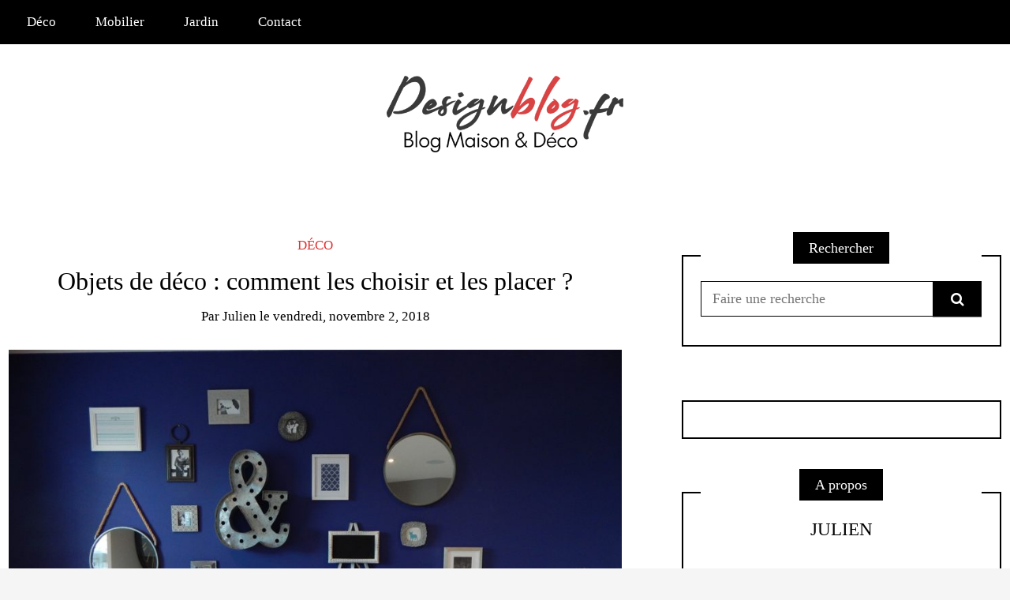

--- FILE ---
content_type: text/html; charset=UTF-8
request_url: https://www.designblog.fr/objets-deco/
body_size: 33489
content:
<!DOCTYPE html>
<!--[if IE 9]><html class="no-js ie9" lang="fr-FR"><![endif]-->
<!--[if gt IE 9]><!--><html class="no-js" lang="fr-FR"><!--<![endif]-->

<head>
  <meta charset="UTF-8">
  <meta name="viewport" content="width=device-width, initial-scale=1">
  <link rel="profile" href="https://gmpg.org/xfn/11">
  
	<link rel="preconnect" href="https://fonts.gstatic.com" crossorigin /><meta name='robots' content='index, follow, max-image-preview:large, max-snippet:-1, max-video-preview:-1' />

	<!-- This site is optimized with the Yoast SEO plugin v26.7 - https://yoast.com/wordpress/plugins/seo/ -->
	<title>Objets de déco : comment les choisir et les placer ? - Designblog</title>
	<link rel="canonical" href="https://www.designblog.fr/objets-deco/" />
	<meta property="og:locale" content="fr_FR" />
	<meta property="og:type" content="article" />
	<meta property="og:title" content="Objets de déco : comment les choisir et les placer ? - Designblog" />
	<meta property="og:description" content="Besoin de changement, mais les finances ne sont pas au rendez-vous ? Pour changer de déco à moindre frais, il suffit de changer ses objets de décoration : coussins, rideaux, tapis, miroirs, vases, tableaux, &#8230;, ce sont des petits éléments peu coûteux qui transforment votre décor illico. Attention cependant, les accessoires ne doivent pas être &hellip;" />
	<meta property="og:url" content="https://www.designblog.fr/objets-deco/" />
	<meta property="og:site_name" content="Designblog" />
	<meta property="article:published_time" content="2018-11-02T17:02:10+00:00" />
	<meta property="article:modified_time" content="2018-11-09T17:12:48+00:00" />
	<meta property="og:image" content="https://www.designblog.fr/wp-content/uploads/2018/11/canape_design_1541782560.jpg" />
	<meta property="og:image:width" content="900" />
	<meta property="og:image:height" content="675" />
	<meta property="og:image:type" content="image/jpeg" />
	<meta name="author" content="Julien" />
	<meta name="twitter:card" content="summary_large_image" />
	<meta name="twitter:label1" content="Écrit par" />
	<meta name="twitter:data1" content="Julien" />
	<meta name="twitter:label2" content="Durée de lecture estimée" />
	<meta name="twitter:data2" content="3 minutes" />
	<script type="application/ld+json" class="yoast-schema-graph">{"@context":"https://schema.org","@graph":[{"@type":"Article","@id":"https://www.designblog.fr/objets-deco/#article","isPartOf":{"@id":"https://www.designblog.fr/objets-deco/"},"author":{"name":"Julien","@id":"https://www.designblog.fr/#/schema/person/c20a58cdb90f97cabe0d7c6536b5aa79"},"headline":"Objets de déco : comment les choisir et les placer ?","datePublished":"2018-11-02T17:02:10+00:00","dateModified":"2018-11-09T17:12:48+00:00","mainEntityOfPage":{"@id":"https://www.designblog.fr/objets-deco/"},"wordCount":612,"commentCount":0,"publisher":{"@id":"https://www.designblog.fr/#organization"},"image":{"@id":"https://www.designblog.fr/objets-deco/#primaryimage"},"thumbnailUrl":"https://www.designblog.fr/wp-content/uploads/2018/11/canape_design_1541782560.jpg","articleSection":["Déco"],"inLanguage":"fr-FR","potentialAction":[{"@type":"CommentAction","name":"Comment","target":["https://www.designblog.fr/objets-deco/#respond"]}]},{"@type":"WebPage","@id":"https://www.designblog.fr/objets-deco/","url":"https://www.designblog.fr/objets-deco/","name":"Objets de déco : comment les choisir et les placer ? - Designblog","isPartOf":{"@id":"https://www.designblog.fr/#website"},"primaryImageOfPage":{"@id":"https://www.designblog.fr/objets-deco/#primaryimage"},"image":{"@id":"https://www.designblog.fr/objets-deco/#primaryimage"},"thumbnailUrl":"https://www.designblog.fr/wp-content/uploads/2018/11/canape_design_1541782560.jpg","datePublished":"2018-11-02T17:02:10+00:00","dateModified":"2018-11-09T17:12:48+00:00","breadcrumb":{"@id":"https://www.designblog.fr/objets-deco/#breadcrumb"},"inLanguage":"fr-FR","potentialAction":[{"@type":"ReadAction","target":["https://www.designblog.fr/objets-deco/"]}]},{"@type":"ImageObject","inLanguage":"fr-FR","@id":"https://www.designblog.fr/objets-deco/#primaryimage","url":"https://www.designblog.fr/wp-content/uploads/2018/11/canape_design_1541782560.jpg","contentUrl":"https://www.designblog.fr/wp-content/uploads/2018/11/canape_design_1541782560.jpg","width":900,"height":675,"caption":"objets déco"},{"@type":"BreadcrumbList","@id":"https://www.designblog.fr/objets-deco/#breadcrumb","itemListElement":[{"@type":"ListItem","position":1,"name":"Accueil","item":"https://www.designblog.fr/"},{"@type":"ListItem","position":2,"name":"Objets de déco : comment les choisir et les placer ?"}]},{"@type":"WebSite","@id":"https://www.designblog.fr/#website","url":"https://www.designblog.fr/","name":"Designblog","description":"Blog maison &amp; idée déco","publisher":{"@id":"https://www.designblog.fr/#organization"},"potentialAction":[{"@type":"SearchAction","target":{"@type":"EntryPoint","urlTemplate":"https://www.designblog.fr/?s={search_term_string}"},"query-input":{"@type":"PropertyValueSpecification","valueRequired":true,"valueName":"search_term_string"}}],"inLanguage":"fr-FR"},{"@type":"Organization","@id":"https://www.designblog.fr/#organization","name":"Designblog","url":"https://www.designblog.fr/","logo":{"@type":"ImageObject","inLanguage":"fr-FR","@id":"https://www.designblog.fr/#/schema/logo/image/","url":"https://www.designblog.fr/wp-content/uploads/2018/11/cropped-logo-designblog-2.png","contentUrl":"https://www.designblog.fr/wp-content/uploads/2018/11/cropped-logo-designblog-2.png","width":500,"height":162,"caption":"Designblog"},"image":{"@id":"https://www.designblog.fr/#/schema/logo/image/"}},{"@type":"Person","@id":"https://www.designblog.fr/#/schema/person/c20a58cdb90f97cabe0d7c6536b5aa79","name":"Julien","image":{"@type":"ImageObject","inLanguage":"fr-FR","@id":"https://www.designblog.fr/#/schema/person/image/","url":"https://secure.gravatar.com/avatar/283e47a7550ce4cee0bff7c98f6da6a3755ad40fea86a4bc30659d5d6b6fda00?s=96&d=mm&r=g","contentUrl":"https://secure.gravatar.com/avatar/283e47a7550ce4cee0bff7c98f6da6a3755ad40fea86a4bc30659d5d6b6fda00?s=96&d=mm&r=g","caption":"Julien"}}]}</script>
	<!-- / Yoast SEO plugin. -->


<link rel="amphtml" href="https://www.designblog.fr/objets-deco/amp/" /><meta name="generator" content="AMP for WP 1.1.11"/><link rel="alternate" type="application/rss+xml" title="Designblog &raquo; Flux" href="https://www.designblog.fr/feed/" />
<link rel="alternate" type="application/rss+xml" title="Designblog &raquo; Flux des commentaires" href="https://www.designblog.fr/comments/feed/" />
<link rel="alternate" type="application/rss+xml" title="Designblog &raquo; Objets de déco : comment les choisir et les placer ? Flux des commentaires" href="https://www.designblog.fr/objets-deco/feed/" />
<link rel="alternate" title="oEmbed (JSON)" type="application/json+oembed" href="https://www.designblog.fr/wp-json/oembed/1.0/embed?url=https%3A%2F%2Fwww.designblog.fr%2Fobjets-deco%2F" />
<link rel="alternate" title="oEmbed (XML)" type="text/xml+oembed" href="https://www.designblog.fr/wp-json/oembed/1.0/embed?url=https%3A%2F%2Fwww.designblog.fr%2Fobjets-deco%2F&#038;format=xml" />
<style id='wp-emoji-styles-inline-css' type='text/css'>

	img.wp-smiley, img.emoji {
		display: inline !important;
		border: none !important;
		box-shadow: none !important;
		height: 1em !important;
		width: 1em !important;
		margin: 0 0.07em !important;
		vertical-align: -0.1em !important;
		background: none !important;
		padding: 0 !important;
	}
/*# sourceURL=wp-emoji-styles-inline-css */
</style>
<style id='wp-block-library-inline-css' type='text/css'>
:root{--wp-block-synced-color:#7a00df;--wp-block-synced-color--rgb:122,0,223;--wp-bound-block-color:var(--wp-block-synced-color);--wp-editor-canvas-background:#ddd;--wp-admin-theme-color:#007cba;--wp-admin-theme-color--rgb:0,124,186;--wp-admin-theme-color-darker-10:#006ba1;--wp-admin-theme-color-darker-10--rgb:0,107,160.5;--wp-admin-theme-color-darker-20:#005a87;--wp-admin-theme-color-darker-20--rgb:0,90,135;--wp-admin-border-width-focus:2px}@media (min-resolution:192dpi){:root{--wp-admin-border-width-focus:1.5px}}.wp-element-button{cursor:pointer}:root .has-very-light-gray-background-color{background-color:#eee}:root .has-very-dark-gray-background-color{background-color:#313131}:root .has-very-light-gray-color{color:#eee}:root .has-very-dark-gray-color{color:#313131}:root .has-vivid-green-cyan-to-vivid-cyan-blue-gradient-background{background:linear-gradient(135deg,#00d084,#0693e3)}:root .has-purple-crush-gradient-background{background:linear-gradient(135deg,#34e2e4,#4721fb 50%,#ab1dfe)}:root .has-hazy-dawn-gradient-background{background:linear-gradient(135deg,#faaca8,#dad0ec)}:root .has-subdued-olive-gradient-background{background:linear-gradient(135deg,#fafae1,#67a671)}:root .has-atomic-cream-gradient-background{background:linear-gradient(135deg,#fdd79a,#004a59)}:root .has-nightshade-gradient-background{background:linear-gradient(135deg,#330968,#31cdcf)}:root .has-midnight-gradient-background{background:linear-gradient(135deg,#020381,#2874fc)}:root{--wp--preset--font-size--normal:16px;--wp--preset--font-size--huge:42px}.has-regular-font-size{font-size:1em}.has-larger-font-size{font-size:2.625em}.has-normal-font-size{font-size:var(--wp--preset--font-size--normal)}.has-huge-font-size{font-size:var(--wp--preset--font-size--huge)}.has-text-align-center{text-align:center}.has-text-align-left{text-align:left}.has-text-align-right{text-align:right}.has-fit-text{white-space:nowrap!important}#end-resizable-editor-section{display:none}.aligncenter{clear:both}.items-justified-left{justify-content:flex-start}.items-justified-center{justify-content:center}.items-justified-right{justify-content:flex-end}.items-justified-space-between{justify-content:space-between}.screen-reader-text{border:0;clip-path:inset(50%);height:1px;margin:-1px;overflow:hidden;padding:0;position:absolute;width:1px;word-wrap:normal!important}.screen-reader-text:focus{background-color:#ddd;clip-path:none;color:#444;display:block;font-size:1em;height:auto;left:5px;line-height:normal;padding:15px 23px 14px;text-decoration:none;top:5px;width:auto;z-index:100000}html :where(.has-border-color){border-style:solid}html :where([style*=border-top-color]){border-top-style:solid}html :where([style*=border-right-color]){border-right-style:solid}html :where([style*=border-bottom-color]){border-bottom-style:solid}html :where([style*=border-left-color]){border-left-style:solid}html :where([style*=border-width]){border-style:solid}html :where([style*=border-top-width]){border-top-style:solid}html :where([style*=border-right-width]){border-right-style:solid}html :where([style*=border-bottom-width]){border-bottom-style:solid}html :where([style*=border-left-width]){border-left-style:solid}html :where(img[class*=wp-image-]){height:auto;max-width:100%}:where(figure){margin:0 0 1em}html :where(.is-position-sticky){--wp-admin--admin-bar--position-offset:var(--wp-admin--admin-bar--height,0px)}@media screen and (max-width:600px){html :where(.is-position-sticky){--wp-admin--admin-bar--position-offset:0px}}

/*# sourceURL=wp-block-library-inline-css */
</style><style id='global-styles-inline-css' type='text/css'>
:root{--wp--preset--aspect-ratio--square: 1;--wp--preset--aspect-ratio--4-3: 4/3;--wp--preset--aspect-ratio--3-4: 3/4;--wp--preset--aspect-ratio--3-2: 3/2;--wp--preset--aspect-ratio--2-3: 2/3;--wp--preset--aspect-ratio--16-9: 16/9;--wp--preset--aspect-ratio--9-16: 9/16;--wp--preset--color--black: #000000;--wp--preset--color--cyan-bluish-gray: #abb8c3;--wp--preset--color--white: #ffffff;--wp--preset--color--pale-pink: #f78da7;--wp--preset--color--vivid-red: #cf2e2e;--wp--preset--color--luminous-vivid-orange: #ff6900;--wp--preset--color--luminous-vivid-amber: #fcb900;--wp--preset--color--light-green-cyan: #7bdcb5;--wp--preset--color--vivid-green-cyan: #00d084;--wp--preset--color--pale-cyan-blue: #8ed1fc;--wp--preset--color--vivid-cyan-blue: #0693e3;--wp--preset--color--vivid-purple: #9b51e0;--wp--preset--gradient--vivid-cyan-blue-to-vivid-purple: linear-gradient(135deg,rgb(6,147,227) 0%,rgb(155,81,224) 100%);--wp--preset--gradient--light-green-cyan-to-vivid-green-cyan: linear-gradient(135deg,rgb(122,220,180) 0%,rgb(0,208,130) 100%);--wp--preset--gradient--luminous-vivid-amber-to-luminous-vivid-orange: linear-gradient(135deg,rgb(252,185,0) 0%,rgb(255,105,0) 100%);--wp--preset--gradient--luminous-vivid-orange-to-vivid-red: linear-gradient(135deg,rgb(255,105,0) 0%,rgb(207,46,46) 100%);--wp--preset--gradient--very-light-gray-to-cyan-bluish-gray: linear-gradient(135deg,rgb(238,238,238) 0%,rgb(169,184,195) 100%);--wp--preset--gradient--cool-to-warm-spectrum: linear-gradient(135deg,rgb(74,234,220) 0%,rgb(151,120,209) 20%,rgb(207,42,186) 40%,rgb(238,44,130) 60%,rgb(251,105,98) 80%,rgb(254,248,76) 100%);--wp--preset--gradient--blush-light-purple: linear-gradient(135deg,rgb(255,206,236) 0%,rgb(152,150,240) 100%);--wp--preset--gradient--blush-bordeaux: linear-gradient(135deg,rgb(254,205,165) 0%,rgb(254,45,45) 50%,rgb(107,0,62) 100%);--wp--preset--gradient--luminous-dusk: linear-gradient(135deg,rgb(255,203,112) 0%,rgb(199,81,192) 50%,rgb(65,88,208) 100%);--wp--preset--gradient--pale-ocean: linear-gradient(135deg,rgb(255,245,203) 0%,rgb(182,227,212) 50%,rgb(51,167,181) 100%);--wp--preset--gradient--electric-grass: linear-gradient(135deg,rgb(202,248,128) 0%,rgb(113,206,126) 100%);--wp--preset--gradient--midnight: linear-gradient(135deg,rgb(2,3,129) 0%,rgb(40,116,252) 100%);--wp--preset--font-size--small: 13px;--wp--preset--font-size--medium: 20px;--wp--preset--font-size--large: 36px;--wp--preset--font-size--x-large: 42px;--wp--preset--spacing--20: 0.44rem;--wp--preset--spacing--30: 0.67rem;--wp--preset--spacing--40: 1rem;--wp--preset--spacing--50: 1.5rem;--wp--preset--spacing--60: 2.25rem;--wp--preset--spacing--70: 3.38rem;--wp--preset--spacing--80: 5.06rem;--wp--preset--shadow--natural: 6px 6px 9px rgba(0, 0, 0, 0.2);--wp--preset--shadow--deep: 12px 12px 50px rgba(0, 0, 0, 0.4);--wp--preset--shadow--sharp: 6px 6px 0px rgba(0, 0, 0, 0.2);--wp--preset--shadow--outlined: 6px 6px 0px -3px rgb(255, 255, 255), 6px 6px rgb(0, 0, 0);--wp--preset--shadow--crisp: 6px 6px 0px rgb(0, 0, 0);}:where(.is-layout-flex){gap: 0.5em;}:where(.is-layout-grid){gap: 0.5em;}body .is-layout-flex{display: flex;}.is-layout-flex{flex-wrap: wrap;align-items: center;}.is-layout-flex > :is(*, div){margin: 0;}body .is-layout-grid{display: grid;}.is-layout-grid > :is(*, div){margin: 0;}:where(.wp-block-columns.is-layout-flex){gap: 2em;}:where(.wp-block-columns.is-layout-grid){gap: 2em;}:where(.wp-block-post-template.is-layout-flex){gap: 1.25em;}:where(.wp-block-post-template.is-layout-grid){gap: 1.25em;}.has-black-color{color: var(--wp--preset--color--black) !important;}.has-cyan-bluish-gray-color{color: var(--wp--preset--color--cyan-bluish-gray) !important;}.has-white-color{color: var(--wp--preset--color--white) !important;}.has-pale-pink-color{color: var(--wp--preset--color--pale-pink) !important;}.has-vivid-red-color{color: var(--wp--preset--color--vivid-red) !important;}.has-luminous-vivid-orange-color{color: var(--wp--preset--color--luminous-vivid-orange) !important;}.has-luminous-vivid-amber-color{color: var(--wp--preset--color--luminous-vivid-amber) !important;}.has-light-green-cyan-color{color: var(--wp--preset--color--light-green-cyan) !important;}.has-vivid-green-cyan-color{color: var(--wp--preset--color--vivid-green-cyan) !important;}.has-pale-cyan-blue-color{color: var(--wp--preset--color--pale-cyan-blue) !important;}.has-vivid-cyan-blue-color{color: var(--wp--preset--color--vivid-cyan-blue) !important;}.has-vivid-purple-color{color: var(--wp--preset--color--vivid-purple) !important;}.has-black-background-color{background-color: var(--wp--preset--color--black) !important;}.has-cyan-bluish-gray-background-color{background-color: var(--wp--preset--color--cyan-bluish-gray) !important;}.has-white-background-color{background-color: var(--wp--preset--color--white) !important;}.has-pale-pink-background-color{background-color: var(--wp--preset--color--pale-pink) !important;}.has-vivid-red-background-color{background-color: var(--wp--preset--color--vivid-red) !important;}.has-luminous-vivid-orange-background-color{background-color: var(--wp--preset--color--luminous-vivid-orange) !important;}.has-luminous-vivid-amber-background-color{background-color: var(--wp--preset--color--luminous-vivid-amber) !important;}.has-light-green-cyan-background-color{background-color: var(--wp--preset--color--light-green-cyan) !important;}.has-vivid-green-cyan-background-color{background-color: var(--wp--preset--color--vivid-green-cyan) !important;}.has-pale-cyan-blue-background-color{background-color: var(--wp--preset--color--pale-cyan-blue) !important;}.has-vivid-cyan-blue-background-color{background-color: var(--wp--preset--color--vivid-cyan-blue) !important;}.has-vivid-purple-background-color{background-color: var(--wp--preset--color--vivid-purple) !important;}.has-black-border-color{border-color: var(--wp--preset--color--black) !important;}.has-cyan-bluish-gray-border-color{border-color: var(--wp--preset--color--cyan-bluish-gray) !important;}.has-white-border-color{border-color: var(--wp--preset--color--white) !important;}.has-pale-pink-border-color{border-color: var(--wp--preset--color--pale-pink) !important;}.has-vivid-red-border-color{border-color: var(--wp--preset--color--vivid-red) !important;}.has-luminous-vivid-orange-border-color{border-color: var(--wp--preset--color--luminous-vivid-orange) !important;}.has-luminous-vivid-amber-border-color{border-color: var(--wp--preset--color--luminous-vivid-amber) !important;}.has-light-green-cyan-border-color{border-color: var(--wp--preset--color--light-green-cyan) !important;}.has-vivid-green-cyan-border-color{border-color: var(--wp--preset--color--vivid-green-cyan) !important;}.has-pale-cyan-blue-border-color{border-color: var(--wp--preset--color--pale-cyan-blue) !important;}.has-vivid-cyan-blue-border-color{border-color: var(--wp--preset--color--vivid-cyan-blue) !important;}.has-vivid-purple-border-color{border-color: var(--wp--preset--color--vivid-purple) !important;}.has-vivid-cyan-blue-to-vivid-purple-gradient-background{background: var(--wp--preset--gradient--vivid-cyan-blue-to-vivid-purple) !important;}.has-light-green-cyan-to-vivid-green-cyan-gradient-background{background: var(--wp--preset--gradient--light-green-cyan-to-vivid-green-cyan) !important;}.has-luminous-vivid-amber-to-luminous-vivid-orange-gradient-background{background: var(--wp--preset--gradient--luminous-vivid-amber-to-luminous-vivid-orange) !important;}.has-luminous-vivid-orange-to-vivid-red-gradient-background{background: var(--wp--preset--gradient--luminous-vivid-orange-to-vivid-red) !important;}.has-very-light-gray-to-cyan-bluish-gray-gradient-background{background: var(--wp--preset--gradient--very-light-gray-to-cyan-bluish-gray) !important;}.has-cool-to-warm-spectrum-gradient-background{background: var(--wp--preset--gradient--cool-to-warm-spectrum) !important;}.has-blush-light-purple-gradient-background{background: var(--wp--preset--gradient--blush-light-purple) !important;}.has-blush-bordeaux-gradient-background{background: var(--wp--preset--gradient--blush-bordeaux) !important;}.has-luminous-dusk-gradient-background{background: var(--wp--preset--gradient--luminous-dusk) !important;}.has-pale-ocean-gradient-background{background: var(--wp--preset--gradient--pale-ocean) !important;}.has-electric-grass-gradient-background{background: var(--wp--preset--gradient--electric-grass) !important;}.has-midnight-gradient-background{background: var(--wp--preset--gradient--midnight) !important;}.has-small-font-size{font-size: var(--wp--preset--font-size--small) !important;}.has-medium-font-size{font-size: var(--wp--preset--font-size--medium) !important;}.has-large-font-size{font-size: var(--wp--preset--font-size--large) !important;}.has-x-large-font-size{font-size: var(--wp--preset--font-size--x-large) !important;}
/*# sourceURL=global-styles-inline-css */
</style>

<style id='classic-theme-styles-inline-css' type='text/css'>
/*! This file is auto-generated */
.wp-block-button__link{color:#fff;background-color:#32373c;border-radius:9999px;box-shadow:none;text-decoration:none;padding:calc(.667em + 2px) calc(1.333em + 2px);font-size:1.125em}.wp-block-file__button{background:#32373c;color:#fff;text-decoration:none}
/*# sourceURL=/wp-includes/css/classic-themes.min.css */
</style>
<link rel='stylesheet' id='afxshop-css' href='https://www.designblog.fr/wp-content/plugins/affiai/css/style.css?ver=1.1.2' type='text/css' media='all' />
<style id='afxshop-inline-css' type='text/css'>
.icon-rank i {color:#bc00bc;text-shadow: 1px 1px 1px #ccc}
.afxshop .afxshop-button, .btnafx, .afxshop-small .afxshop-price, .afx_arrow_next, .afx_arrow_prev {background-color:#bc00bc !important}
.afxshop .afx-border .afxshop-button, .afx-border .btnafx, .afxshop-small .afx-border .afxshop-price {background-color:transparent !important; color:#bc00bc !important; border:2px solid #bc00bc; }.afxshop-small .afx-border .afxshop-price, .afxshop .afx-border .afxshop-button, .afx-border a.btnafx { text-shadow: none; }
.afxshop .afxshop-autodescr {overflow: hidden; text-overflow: ellipsis; display: -webkit-box; -webkit-line-clamp: 4; -webkit-box-orient: vertical;}
.afxshop-grid .afxshop-item {flex: 1 0 calc(33% - 1em)}
.afxshop-date span::before, .mtn_content span::before { content : "Prix mis à jour le "; }
/*# sourceURL=afxshop-inline-css */
</style>
<link rel='stylesheet' id='afxshop-divi-css' href='https://www.designblog.fr/wp-content/plugins/affiai/css/style-divi.css?ver=1.1.2' type='text/css' media='all' />
<link rel='stylesheet' id='contact-form-7-css' href='https://www.designblog.fr/wp-content/plugins/contact-form-7/includes/css/styles.css?ver=6.1.4' type='text/css' media='all' />
<link rel='stylesheet' id='wpa-css-css' href='https://www.designblog.fr/wp-content/plugins/honeypot/includes/css/wpa.css?ver=2.3.04' type='text/css' media='all' />
<link rel='stylesheet' id='ez-toc-css' href='https://www.designblog.fr/wp-content/plugins/easy-table-of-contents/assets/css/screen.min.css?ver=2.0.80' type='text/css' media='all' />
<style id='ez-toc-inline-css' type='text/css'>
div#ez-toc-container .ez-toc-title {font-size: 120%;}div#ez-toc-container .ez-toc-title {font-weight: 500;}div#ez-toc-container ul li , div#ez-toc-container ul li a {font-size: 95%;}div#ez-toc-container ul li , div#ez-toc-container ul li a {font-weight: 500;}div#ez-toc-container nav ul ul li {font-size: 90%;}div#ez-toc-container {background: #fff;border: 1px solid #ddd;width: 100%;}div#ez-toc-container p.ez-toc-title , #ez-toc-container .ez_toc_custom_title_icon , #ez-toc-container .ez_toc_custom_toc_icon {color: #0f0f0f;}div#ez-toc-container ul.ez-toc-list a {color: #dd5252;}div#ez-toc-container ul.ez-toc-list a:hover {color: #dd0000;}div#ez-toc-container ul.ez-toc-list a:visited {color: #dd5252;}.ez-toc-counter nav ul li a::before {color: ;}.ez-toc-box-title {font-weight: bold; margin-bottom: 10px; text-align: center; text-transform: uppercase; letter-spacing: 1px; color: #666; padding-bottom: 5px;position:absolute;top:-4%;left:5%;background-color: inherit;transition: top 0.3s ease;}.ez-toc-box-title.toc-closed {top:-25%;}
/*# sourceURL=ez-toc-inline-css */
</style>
<link rel='stylesheet' id='WRT-style-css' href='https://www.designblog.fr/wp-content/themes/writee/style.css?ver=6.9' type='text/css' media='all' />
<link rel='stylesheet' id='db-style-css' href='https://www.designblog.fr/wp-content/themes/designblog/style.css?ver=6.9' type='text/css' media='all' />
<link rel='stylesheet' id='WRT-main-style-css' href='https://www.designblog.fr/wp-content/themes/writee/assets/css/style-ltr.css?ver=6.9' type='text/css' media='all' />
<style id='divi-builder-style-inline-inline-css' type='text/css'>
#wp-admin-bar-et-use-visual-builder a:before{font-family:ETmodules!important;content:"\e625";font-size:30px!important;width:28px;margin-top:-3px;color:#974df3!important}#wp-admin-bar-et-use-visual-builder:hover a:before{color:#fff!important}#wp-admin-bar-et-use-visual-builder:hover a,#wp-admin-bar-et-use-visual-builder a:hover{transition:background-color .5s ease;-webkit-transition:background-color .5s ease;-moz-transition:background-color .5s ease;background-color:#7e3bd0!important;color:#fff!important}* html .clearfix,:first-child+html .clearfix{zoom:1}.iphone .et_pb_section_video_bg video::-webkit-media-controls-start-playback-button{display:none!important;-webkit-appearance:none}.et_mobile_device .et_pb_section_parallax .et_pb_parallax_css{background-attachment:scroll}.et-social-facebook a.icon:before{content:"\e093"}.et-social-twitter a.icon:before{content:"\e094"}.et-social-google-plus a.icon:before{content:"\e096"}.et-social-instagram a.icon:before{content:"\e09a"}.et-social-rss a.icon:before{content:"\e09e"}.ai1ec-single-event:after{content:" ";display:table;clear:both}.evcal_event_details .evcal_evdata_cell .eventon_details_shading_bot.eventon_details_shading_bot{z-index:3}.wp-block-divi-layout{margin-bottom:1em}#et-boc .et-l{text-shadow:none}#et-boc .et-l .hentry,#et-boc .et-l a,#et-boc .et-l a:active,#et-boc .et-l blockquote,#et-boc .et-l div,#et-boc .et-l em,#et-boc .et-l form,#et-boc .et-l h1,#et-boc .et-l h2,#et-boc .et-l h3,#et-boc .et-l h4,#et-boc .et-l h5,#et-boc .et-l h6,#et-boc .et-l hr,#et-boc .et-l iframe,#et-boc .et-l img,#et-boc .et-l input,#et-boc .et-l label,#et-boc .et-l li,#et-boc .et-l object,#et-boc .et-l ol,#et-boc .et-l p,#et-boc .et-l span,#et-boc .et-l strong,#et-boc .et-l textarea,#et-boc .et-l ul,#et-boc .et-l video{text-align:inherit;margin:0;padding:0;border:none;outline:0;vertical-align:baseline;background:transparent;letter-spacing:normal;color:inherit;box-shadow:none;-webkit-box-shadow:none;-moz-box-shadow:none;text-shadow:inherit;border-radius:0;-moz-border-radius:0;-webkit-border-radius:0;transition:none}#et-boc .et-l h1,#et-boc .et-l h2,#et-boc .et-l h3,#et-boc .et-l h4,#et-boc .et-l h5,#et-boc .et-l h6{line-height:1em;padding-bottom:10px;font-weight:500;text-transform:none;font-style:normal}#et-boc .et-l ol,#et-boc .et-l ul{list-style:none;text-align:inherit}#et-boc .et-l ol li,#et-boc .et-l ul li{padding-left:0;background:none;margin-left:0}#et-boc .et-l blockquote{quotes:none}#et-boc .et-l blockquote:after,#et-boc .et-l blockquote:before{content:"";content:none}#et-boc .et-l :focus{outline:0}#et-boc .et-l article,#et-boc .et-l aside,#et-boc .et-l footer,#et-boc .et-l header,#et-boc .et-l hgroup,#et-boc .et-l nav,#et-boc .et-l section{display:block}#et-boc .et-l input[type=email],#et-boc .et-l input[type=number],#et-boc .et-l input[type=password],#et-boc .et-l input[type=text]{height:49px}#et-boc .et-l a{text-decoration:none!important}#et-boc .et-l p{padding-bottom:1em;color:inherit!important}#et-boc .et-l p:last-of-type{padding-bottom:0}#et-boc .et-l img{max-width:100%;height:auto}#et-boc .et-l embed,#et-boc .et-l iframe,#et-boc .et-l object,#et-boc .et-l video{max-width:100%}.et-db #et-boc .et-l .et_pb_widget_area .enigma_sidebar_widget #searchform .input-group-btn,.et-db #et-boc .et-l .et_pb_widget_area .widget_search .large-2,.et-db #et-boc .et-l .et_pb_widget_area .widget_search .small-2,.et-db #et-boc .et-l .et_pb_widget_area .widget_search>form>.input-group>span.input-group-btn{position:absolute;top:0;right:0;z-index:5;width:80px}.et-db #et-boc .et-l .et_pb_module a{color:#2ea3f2}.et-db #et-boc .et-l .et_pb_module .sticky h2,.et-db #et-boc .et-l .et_pb_module h2 a{color:inherit!important}.et-db #et-boc .et-l .et_pb_module input{margin:0}.et-db #et-boc .et-l .et_pb_module .post-meta{position:relative}.et-db #et-boc .et-l .et_pb_bg_layout_dark a{color:#fff}.et-db #et-boc .et-l .et-pb-slider-arrows a:before,.et-db #et-boc .et-l .et_pb_video_play:before,.et-db #et-boc .et-l ul.et_pb_member_social_links a:before{color:inherit}.et-db #et-boc .et-l ul.et_pb_social_media_follow .et_pb_social_icon a.icon{top:auto;position:relative}.et-db #et-boc .et-l .clearfix{clear:none;display:inline;display:initial}.et-db #et-boc .et-l address.clearfix,.et-db #et-boc .et-l article.clearfix,.et-db #et-boc .et-l aside.clearfix,.et-db #et-boc .et-l blockquote.clearfix,.et-db #et-boc .et-l canvas.clearfix,.et-db #et-boc .et-l dd.clearfix,.et-db #et-boc .et-l div.clearfix,.et-db #et-boc .et-l dl.clearfix,.et-db #et-boc .et-l fieldset.clearfix,.et-db #et-boc .et-l figcaption.clearfix,.et-db #et-boc .et-l figure.clearfix,.et-db #et-boc .et-l footer.clearfix,.et-db #et-boc .et-l form.clearfix,.et-db #et-boc .et-l h1.clearfix,.et-db #et-boc .et-l h2.clearfix,.et-db #et-boc .et-l h3.clearfix,.et-db #et-boc .et-l h4.clearfix,.et-db #et-boc .et-l h5.clearfix,.et-db #et-boc .et-l h6.clearfix,.et-db #et-boc .et-l header.clearfix,.et-db #et-boc .et-l hgroup.clearfix,.et-db #et-boc .et-l hr.clearfix,.et-db #et-boc .et-l main.clearfix,.et-db #et-boc .et-l nav.clearfix,.et-db #et-boc .et-l noscript.clearfix,.et-db #et-boc .et-l ol.clearfix,.et-db #et-boc .et-l output.clearfix,.et-db #et-boc .et-l p.clearfix,.et-db #et-boc .et-l pre.clearfix,.et-db #et-boc .et-l section.clearfix,.et-db #et-boc .et-l table.clearfix,.et-db #et-boc .et-l tfoot.clearfix,.et-db #et-boc .et-l ul.clearfix,.et-db #et-boc .et-l video.clearfix{display:block}.et-db #et-boc .et-l .et_main_video_container *,.et-db #et-boc .et-l .et_pb_slide_video *,.et-db #et-boc .et-l .et_pb_video_box *{height:auto}.et-db #et-boc .et-l .et_main_video_container iframe,.et-db #et-boc .et-l .et_pb_slide_video iframe,.et-db #et-boc .et-l .et_pb_video_box iframe{height:100%}.et-db #et-boc .et-l .et_pb_module ul{overflow:visible}.et-db #et-boc .et-l .et_pb_module ol,.et-db #et-boc .et-l .et_pb_module ul,ol .et-db #et-boc .et-l .et_pb_module,ul .et-db #et-boc .et-l .et_pb_module{background:transparent}.et-db #et-boc .et-l .et_pb_module h3{display:block!important}.et-db #et-boc .et-l .et_pb_module img{max-width:100%;margin:0;border:none;padding:0;background:none;border-radius:0}.et-db #et-boc .et-l .et_pb_module img:hover{opacity:1;box-shadow:none}.et-db #et-boc .et-l .et_pb_module a:not(.wc-forward),.et-db #et-boc .et-l .et_pb_module h1 a,.et-db #et-boc .et-l .et_pb_module h2 a,.et-db #et-boc .et-l .et_pb_module h3 a,.et-db #et-boc .et-l .et_pb_module h4 a,.et-db #et-boc .et-l .et_pb_module h5 a,.et-db #et-boc .et-l .et_pb_module h6 a{line-height:1em;padding-bottom:10px;font-weight:500;text-transform:none;font-style:normal}.et-db #et-boc .et-l .et_pb_module .entry-featured-image-url{padding-bottom:0}.et-db #et-boc .et-l .et_pb_module blockquote{margin:20px 0 30px;padding-left:20px;border-left:5px solid;border-color:#2ea3f2;font-style:normal}.et-db #et-boc .et-l .et_pb_module input[type=radio]{margin-right:7px}.et-db #et-boc .et-l .et_pb_module input.text:not(.qty),.et-db #et-boc .et-l .et_pb_module input.title,.et-db #et-boc .et-l .et_pb_module input[type=email],.et-db #et-boc .et-l .et_pb_module input[type=password],.et-db #et-boc .et-l .et_pb_module input[type=tel],.et-db #et-boc .et-l .et_pb_module input[type=text],.et-db #et-boc .et-l .et_pb_module input select,.et-db #et-boc .et-l .et_pb_module input textarea{border:1px solid #bbb;color:#4e4e4e;padding:5px 10px;height:auto;width:auto}.et-db #et-boc .et-l .et_pb_module #email{width:100%}.et-db #et-boc .et-l .et-pb-slider-arrows a{color:inherit}.et-db #et-boc .et-l .et_pb_post .post-meta a{color:inherit!important}.et-db #et-boc .et-l .et_pb_counter_amount_number{letter-spacing:inherit;text-decoration:inherit}.et-db #et-boc .et-l .et_pb_blurb img{width:inherit}.et-db #et-boc .et-l .comment-content *,.et-db #et-boc .et-l .et_pb_blurb_container,.et-db #et-boc .et-l .et_pb_blurb_container *,.et-db #et-boc .et-l .et_pb_blurb_content,.et-db #et-boc .et-l .et_pb_newsletter_button_text,.et-db #et-boc .et-l .et_pb_newsletter_description *,.et-db #et-boc .et-l .et_pb_promo_description,.et-db #et-boc .et-l .et_pb_promo_description *{letter-spacing:inherit}.et-db #et-boc .et-l .et_pb_image img{width:inherit}.et-db #et-boc .et-l .et_pb_image a{line-height:0;padding-bottom:0}.et-db #et-boc .et-l .et_pb_newsletter_description{letter-spacing:inherit}.et-db #et-boc .et-l .et_pb_newsletter_form p input{background-color:#fff!important;width:100%!important}.et-db #et-boc .et-l .et_pb_text *{letter-spacing:inherit}.et-db #et-boc .et-l .et-db .et_pb_section{background-color:transparent}.et-db #et-boc .et-l .et_pb_section *{-webkit-font-smoothing:antialiased}.et-db #et-boc .et-l .pagination{width:100%;clear:both}.et-db #et-boc .et-l .pagination:after,.et-db #et-boc .et-l .pagination:before{visibility:hidden}.et-db #et-boc .et-l .pagination a{width:auto;border:none;background:transparent}.et-db #et-boc .et-l .wp-pagenavi{text-align:right;border-top:1px solid #e2e2e2;padding-top:13px;clear:both;margin-bottom:30px}.et-db #et-boc .et-l .wp-pagenavi a,.et-db #et-boc .et-l .wp-pagenavi span{color:#666;margin:0 5px;text-decoration:none;font-size:14px!important;font-weight:400!important;border:none!important}.et-db #et-boc .et-l .wp-pagenavi .nextpostslink,.et-db #et-boc .et-l .wp-pagenavi .previouspostslink{color:#999!important}.et-db #et-boc .et-l .wp-pagenavi a:hover,.et-db #et-boc .et-l .wp-pagenavi span.current{color:#82c0c7!important}.et-db #et-boc .et-l .nav-previous{float:left}.et-db #et-boc .et-l .nav-next{float:right}.et-db #et-boc .et-l article .et_pb_text_color_light,.et-db #et-boc .et-l article .et_pb_text_color_light a,.et-db #et-boc .et-l article .et_pb_text_color_light a:hover,.et-db #et-boc .et-l article .et_pb_text_color_light a:visited,.et-db #et-boc .et-l article .et_pb_text_color_light blockquote{color:#fff}.et-db #et-boc .et-l .et_pb_posts .et_pb_post{padding:0;border-top:none;border-left:0;border-right:0;border-bottom:none;background:transparent;width:100%;margin-top:0}.et-db #et-boc .et-l .et_pb_posts .et_pb_post .entry-title a,.et-db #et-boc .et-l .et_pb_posts .et_pb_post .post-content,.et-db #et-boc .et-l .et_pb_posts .et_pb_post .post-content *,.et-db #et-boc .et-l .et_pb_posts .et_pb_post .post-meta a,.et-db #et-boc .et-l .et_pb_posts .et_pb_post .post-meta span{letter-spacing:inherit}.et-db #et-boc .et-l .et_pb_blog_grid blockquote:before,.et-db #et-boc .et-l .et_pb_posts blockquote:before{display:none}.et-db #et-boc .et-l .et_pb_blog_grid a.more-link,.et-db #et-boc .et-l .et_pb_posts a.more-link{position:relative;color:inherit!important;font-size:inherit;background-color:transparent!important;float:none!important;padding:0!important;text-transform:none;line-height:normal;display:block;font-family:inherit;bottom:auto;right:auto}.et-db #et-boc .et-l .et_pb_blog_grid .column{width:100%;margin:0}.et-db #et-boc .et-l .et_pb_blog_grid .et_pb_post{padding:19px!important;background-image:none!important;float:none;width:100%;margin-top:0}.et-db #et-boc .et-l .et_pb_blog_grid .et_pb_image_container{max-width:none}.et-db #et-boc .et-l .et_pb_blog_grid_wrapper .et_pb_blog_grid article{border-bottom:1px solid #ddd!important}.et-db #et-boc .et-l .et_pb_grid_item.entry{padding:0}.et-db #et-boc .et-l .et_pb_module ul,.et-db #et-boc .et-l ul.et_pb_module{margin:0}.et-db #et-boc .et-l .et_pb_module li{list-style:none}.et-db #et-boc .et-l .et_pb_module a,.et-db #et-boc .et-l .et_pb_module a:hover{text-decoration:none}.et-db #et-boc .et-l .et_pb_module h1,.et-db #et-boc .et-l .et_pb_module h2,.et-db #et-boc .et-l .et_pb_module h3,.et-db #et-boc .et-l .et_pb_module h4,.et-db #et-boc .et-l .et_pb_module h5,.et-db #et-boc .et-l .et_pb_module h6{margin:0;text-align:inherit}.et-db #et-boc .et-l .et_pb_module .column{padding:0}.et-db #et-boc .et-l .et_pb_module p{margin:0;text-align:inherit}.et-db #et-boc .et-l .et_pb_module a:focus{outline:none}.et-db #et-boc .et-l .et_pb_module img{display:inline}.et-db #et-boc .et-l .et_pb_module span.percent-value{font-size:inherit;letter-spacing:inherit}.et-db #et-boc .et-l .et_pb_module .hentry{box-shadow:none}.et-db #et-boc .et-l .et_pb_blurb_content ol,.et-db #et-boc .et-l .et_pb_blurb_content ul,.et-db #et-boc .et-l .et_pb_code ol,.et-db #et-boc .et-l .et_pb_code ul,.et-db #et-boc .et-l .et_pb_fullwidth_header .header-content ol,.et-db #et-boc .et-l .et_pb_fullwidth_header .header-content ul,.et-db #et-boc .et-l .et_pb_newsletter_description_content ol,.et-db #et-boc .et-l .et_pb_newsletter_description_content ul,.et-db #et-boc .et-l .et_pb_promo_description ol,.et-db #et-boc .et-l .et_pb_promo_description ul,.et-db #et-boc .et-l .et_pb_slide_content ol,.et-db #et-boc .et-l .et_pb_slide_content ul,.et-db #et-boc .et-l .et_pb_tab ol,.et-db #et-boc .et-l .et_pb_tab ul,.et-db #et-boc .et-l .et_pb_team_member_description ol,.et-db #et-boc .et-l .et_pb_team_member_description ul,.et-db #et-boc .et-l .et_pb_testimonial_description_inner ol,.et-db #et-boc .et-l .et_pb_testimonial_description_inner ul,.et-db #et-boc .et-l .et_pb_text ol,.et-db #et-boc .et-l .et_pb_text ul,.et-db #et-boc .et-l .et_pb_toggle_content ol,.et-db #et-boc .et-l .et_pb_toggle_content ul{margin-top:15px;margin-bottom:15px;margin-left:25px}.et-db #et-boc .et-l .et_pb_blurb_content ul li,.et-db #et-boc .et-l .et_pb_code ul li,.et-db #et-boc .et-l .et_pb_fullwidth_header .header-content ul li,.et-db #et-boc .et-l .et_pb_newsletter_description_content ul li,.et-db #et-boc .et-l .et_pb_promo_description ul li,.et-db #et-boc .et-l .et_pb_slide_content ul li,.et-db #et-boc .et-l .et_pb_tab ul li,.et-db #et-boc .et-l .et_pb_team_member_description ul li,.et-db #et-boc .et-l .et_pb_testimonial_description_inner ul li,.et-db #et-boc .et-l .et_pb_text ul li,.et-db #et-boc .et-l .et_pb_toggle_content ul li{list-style:disc}.et-db #et-boc .et-l .et_pb_blurb_content ol li,.et-db #et-boc .et-l .et_pb_code ol li,.et-db #et-boc .et-l .et_pb_fullwidth_header .header-content ol li,.et-db #et-boc .et-l .et_pb_newsletter_description_content ol li,.et-db #et-boc .et-l .et_pb_promo_description ol li,.et-db #et-boc .et-l .et_pb_slide_content ol li,.et-db #et-boc .et-l .et_pb_tab ol li,.et-db #et-boc .et-l .et_pb_team_member_description ol li,.et-db #et-boc .et-l .et_pb_testimonial_description_inner ol li,.et-db #et-boc .et-l .et_pb_text ol li,.et-db #et-boc .et-l .et_pb_toggle_content ol li{list-style:decimal}.et-db #et-boc .et-l .et_pb_section{margin-bottom:0}.et-db #et-boc .et-l .widget .widget-title,.et-db #et-boc .et-l .widget a{color:inherit}.et-db #et-boc .et-l span.et_portfolio_image{position:relative;display:block}.et-db #et-boc .et-l span.et_portfolio_image img{display:block}.et-db #et-boc .et-l .et_audio_container .mejs-time.mejs-currenttime-container.custom{line-height:18px}.et-db #et-boc .et-l hr.et_pb_module{background-color:transparent;background-image:none;margin:0;padding:0}.et-db #et-boc .et-l .et-pb-slider-arrows a,.et-db #et-boc .et-l .et_pb_blurb_container h4 a,.et-db #et-boc .et-l .et_pb_module .post-meta a,.et-db #et-boc .et-l .et_pb_module h2 a,.et-db #et-boc .et-l .et_pb_module li a,.et-db #et-boc .et-l .et_pb_portfolio_item a,.et-db #et-boc .et-l .et_pb_testimonial_meta a{border-bottom:none}.et-db #et-boc .et-l .et_pb_portfolio_filter a{letter-spacing:inherit;line-height:inherit}.et-db #et-boc .et-l .et_pb_portfolio img{width:100%}.et-db #et-boc .et-l .et_pb_filterable_portfolio.et_pb_filterable_portfolio_grid .hentry,.et-db #et-boc .et-l .et_pb_fullwidth_portfolio .hentry,.et-db #et-boc .et-l .et_pb_portfolio_grid .hentry{padding:0;border:none;clear:none}.et-db #et-boc .et-l .et_pb_filterable_portfolio .hentry:after,.et-db #et-boc .et-l .et_pb_fullwidth_portfolio .hentry:after,.et-db #et-boc .et-l .et_pb_portfolio .hentry:after,.et-db #et-boc .et-l .et_pb_portfolio_grid .hentry:after{background:transparent}.et-db #et-boc .et-l .et_pb_filterable_portfolio_grid .et_pb_portfolio_item h2{font-size:26px}.et-db #et-boc .et-l .et_pb_filterable_portfolio .et_pb_portfolio_filter a{max-width:none}.et-db #et-boc .et-l .et_pb_filterable_portfolio .et_pb_portfolio_filter li{color:#666}.et-db #et-boc .et-l .et_pb_filterable_portfolio .et_pb_portfolio_filter li a{color:inherit!important}.et-db #et-boc .et-l .et_pb_filterable_portfolio .et_pb_portfolio_filter li a:hover{color:#666!important}.et-db #et-boc .et-l .et_pb_filterable_portfolio h2 a{letter-spacing:inherit}.et-db #et-boc .et-l .et_pb_portfolio_filters li a.active{color:#82c0c7!important}.et-db #et-boc .et-l .et_pb_module .hentry.has-post-thumbnail:first-child{margin-top:0}.et-db #et-boc .et-l .et_pb_portfolio_items .hentry,.et-db #et-boc .et-l .format-quote.hentry{padding:0}.et-db #et-boc .et-l .et-bg-layout-dark{text-shadow:none;color:inherit}.et-db #et-boc .et-l .et_pb_slide_image img{margin:0}.et-db #et-boc .et-l .et_pb_slide_description h2{line-height:1em;padding-bottom:10px}.et-db #et-boc .et-l .et_pb_slider .mejs-offscreen{display:none}.et-db #et-boc .et-l .et_pb_slide_content *{letter-spacing:inherit}.et-db #et-boc .et-l .et_pb_countdown_timer .section{width:auto}.et-db #et-boc .et-l .et_pb_widget_area{max-width:100%}.et-db #et-boc .et-l .et_pb_widget_area #searchform,.et-db #et-boc .et-l .et_pb_widget_area #searchform #s,.et-db #et-boc .et-l .et_pb_widget_area *,.et-db #et-boc .et-l .et_pb_widget_area input.search-field{max-width:100%;word-wrap:break-word;box-sizing:border-box;-webkit-box-sizing:border-box;-moz-box-sizing:border-box}.et-db #et-boc .et-l .et_pb_widget_area .widget{border:none;background:transparent;padding:0;box-shadow:none}.et-db #et-boc .et-l .et_pb_widget_area .widget:after{background:transparent}.et-db #et-boc .et-l .et_pb_widget_area .widget-title{border-bottom:none}.et-db #et-boc .et-l .et_pb_widget_area>.widget-title:not(:first-child){margin-top:30px}.et-db #et-boc .et-l .et_pb_widget_area .widget-title,.et-db #et-boc .et-l .et_pb_widget_area h1:first-of-type,.et-db #et-boc .et-l .et_pb_widget_area h2:first-of-type,.et-db #et-boc .et-l .et_pb_widget_area h3:first-of-type,.et-db #et-boc .et-l .et_pb_widget_area h4:first-of-type,.et-db #et-boc .et-l .et_pb_widget_area h5:first-of-type,.et-db #et-boc .et-l .et_pb_widget_area h6:first-of-type{font-weight:500;font-style:normal}.et-db #et-boc .et-l .et_pb_widget_area .widget-title:before,.et-db #et-boc .et-l .et_pb_widget_area h1:first-of-type:before,.et-db #et-boc .et-l .et_pb_widget_area h2:first-of-type:before,.et-db #et-boc .et-l .et_pb_widget_area h3:first-of-type:before,.et-db #et-boc .et-l .et_pb_widget_area h4:first-of-type:before,.et-db #et-boc .et-l .et_pb_widget_area h5:first-of-type:before,.et-db #et-boc .et-l .et_pb_widget_area h6:first-of-type:before{display:none}.et-db #et-boc .et-l .et_pb_widget_area .widgettitle{font-size:18px;padding-bottom:10px}.et-db #et-boc .et-l .et_pb_widget_area .enigma_sidebar_widget,.et-db #et-boc .et-l .et_pb_widget_area .fwidget,.et-db #et-boc .et-l .et_pb_widget_area .sb-widget,.et-db #et-boc .et-l .et_pb_widget_area .widget,.et-db #et-boc .et-l .et_pb_widget_area .widget-box,.et-db #et-boc .et-l .et_pb_widget_area .widget-container,.et-db #et-boc .et-l .et_pb_widget_area .widget-wrapper{margin-top:0;margin-bottom:30px;color:inherit}.et-db #et-boc .et-l .et_pb_widget_area ul li{margin-top:.25em;margin-bottom:.25em;background:none;margin-left:0}.et-db #et-boc .et-l .et_pb_widget_area ul li:after,.et-db #et-boc .et-l .et_pb_widget_area ul li:before{display:none}.et-db #et-boc .et-l .et_pb_widget_area ul ul{border-top:none}.et-db #et-boc .et-l .et_pb_widget_area ul ul li{margin-top:5px;margin-left:15px}.et-db #et-boc .et-l .et_pb_widget_area ul ul li:last-child{border-bottom:none;margin-bottom:0}.et-db #et-boc .et-l .et_pb_widget_area .widgettitle:before{display:none}.et-db #et-boc .et-l .et_pb_widget_area select{margin-right:0;margin-left:0;width:auto}.et-db #et-boc .et-l .et_pb_widget_area img{max-width:100%!important}.et-db #et-boc .et-l .et_pb_widget_area .enigma_sidebar_widget ul li a{display:inline-block;margin-left:0;padding-left:0}.et-db #et-boc .et-l .et_pb_widget_area .enigma_sidebar_widget ul ul li:last-child{padding-bottom:0}.et-db #et-boc .et-l .et_pb_widget_area #searchform,.et-db #et-boc .et-l .et_pb_widget_area .widget_search form{position:relative;padding:0;background:none;margin-top:0;margin-left:0;margin-right:0;display:block;width:100%;height:auto;border:none}.et-db #et-boc .et-l .et_pb_widget_area #searchform input[type=text],.et-db #et-boc .et-l .et_pb_widget_area .enigma_sidebar_widget #searchform input[type=text],.et-db #et-boc .et-l .et_pb_widget_area .widget_search .search-field,.et-db #et-boc .et-l .et_pb_widget_area .widget_search input[type=search],.et-db #et-boc .et-l .et_pb_widget_area .widget_search input[type=text]{position:relative;margin:0;padding:.7em 90px .7em .7em!important;min-width:0;width:100%!important;height:40px!important;font-size:14px;line-height:normal;border:1px solid #ddd!important;color:#666;border-radius:3px!important;display:block;background:#fff!important;background-image:none!important;box-shadow:none!important;float:none!important}.et-db #et-boc .et-l .et_pb_widget_area .et-narrow-wrapper #searchform input[type=text]{padding-right:.7em!important}.et-db #et-boc .et-l .et_pb_widget_area #searchform input[type=submit],.et-db #et-boc .et-l .et_pb_widget_area .enigma_sidebar_widget #searchform button{background-color:#ddd!important;font-size:14px;text-transform:none!important;padding:0 .7em!important;min-width:0;width:80px!important;height:40px!important;-webkit-border-top-right-radius:3px!important;-webkit-border-bottom-right-radius:3px!important;-moz-border-radius-topright:3px!important;-moz-border-radius-bottomright:3px;border-top-right-radius:3px;border-bottom-right-radius:3px;position:absolute!important;left:auto;right:0!important;top:0!important;display:inline-block!important;clip:auto;text-align:center;box-shadow:none!important;cursor:pointer;color:#666!important;text-indent:0!important;background-image:none!important;border:none!important;margin:0!important;float:none!important}.et-db #et-boc .et-l .et_pb_widget_area .et-narrow-wrapper #searchform input[type=submit],.et-db #et-boc .et-l .et_pb_widget_area .widget_search .search-submit,.et-db #et-boc .et-l .et_pb_widget_area .widget_search button,.et-db #et-boc .et-l .et_pb_widget_area .widget_search form.searchform>button,.et-db #et-boc .et-l .et_pb_widget_area .widget_search input[type=submit]{position:relative!important;margin-top:1em!important;-webkit-border-top-left-radius:3px!important;-webkit-border-bottom-left-radius:3px!important;-moz-border-radius-topleft:3px!important;-moz-border-radius-bottomleft:3px;border-top-left-radius:3px;border-bottom-left-radius:3px}.et-db #et-boc .et-l .et_pb_widget_area .widget_search .themeform.searchform div:after,.et-db #et-boc .et-l .et_pb_widget_area .widget_search form:before{display:none}.et-db #et-boc .et-l .et_pb_widget_area .widget_search .input-group,.et-db #et-boc .et-l .et_pb_widget_area .widget_search fieldset,.et-db #et-boc .et-l .et_pb_widget_area .widget_search label{display:block;max-width:100%!important}.et-db #et-boc .et-l .et_pb_widget_area .widget_search.et-narrow-wrapper input[type=search],.et-db #et-boc .et-l .et_pb_widget_area .widget_search.et-narrow-wrapper input[type=text],.et-db #et-boc .et-l .et_pb_widget_area .widget_search.et-no-submit-button input[type=search],.et-db #et-boc .et-l .et_pb_widget_area .widget_search.et-no-submit-button input[type=text]{padding-right:.7em!important}.et-db #et-boc .et-l .et_pb_widget_area .widget_search .search-submit:hover,.et-db #et-boc .et-l .et_pb_widget_area .widget_search input[type=submit]:hover{background:#ddd}.et-db #et-boc .et-l .et_pb_widget_area .widget_search button.search-submit .screen-reader-text{display:inline-block;clip:auto;width:auto;height:auto;position:relative!important;line-height:normal;color:#666}.et-db #et-boc .et-l .et_pb_widget_area .widget_search button.search-submit:before{display:none}.et-db #et-boc .et-l .et_pb_widget_area .widget_search form.form-search .input-group-btn,.et-db #et-boc .et-l .et_pb_widget_area .widget_search form.searchform #search-button-box{position:absolute;top:0;right:0;width:80px;height:40px;z-index:12}.et-db #et-boc .et-l .et_pb_widget_area .widget_search.et-narrow-wrapper form.form-search .input-group-btn,.et-db #et-boc .et-l .et_pb_widget_area .widget_search.et-narrow-wrapper form.searchform #search-button-box,.et-db #et-boc .et-l .et_pb_widget_area .widget_search.et-no-submit-button form.form-search .input-group-btn,.et-db #et-boc .et-l .et_pb_widget_area .widget_search.et-no-submit-button form.searchform #search-button-box{position:relative!important}.et-db #et-boc .et-l .et_pb_widget_area .widget_search .seach_section fieldset{padding:0;margin:0}.et-db #et-boc .et-l .et_pb_widget_area .widget_search .seach_section fieldset .searchsub,.et-db #et-boc .et-l .et_pb_widget_area .widget_search .seach_section fieldset .searchtext{padding:0;background:none}.et-db #et-boc .et-l .et_pb_widget_area .widget_search .assistive-text,.et-db #et-boc .et-l .et_pb_widget_area .widget_search>form>div>.screen-reader-text[for=s]{display:none}.et-db #et-boc .et-l .et_pb_widget_area .widget_search .enigma_sidebar_widget .input-group{display:block}.et-db #et-boc .et-l .et_pb_widget_area .widget_search.et-narrow-wrapper>form>.input-group>span.input-group-btn,.et-db #et-boc .et-l .et_pb_widget_area .widget_search.et-no-submit-button>form>.input-group>span.input-group-btn{position:relative!important}.et-db #et-boc .et-l .et_pb_widget_area .widget_search table.searchform td.searchfield{width:auto;border:none}.et-db #et-boc .et-l .et_pb_widget_area .widget_search table.searchform td.searchbutton{border:none;background:transparent}.et-db #et-boc .et-l .et_pb_widget_area .widget_search .large-10,.et-db #et-boc .et-l .et_pb_widget_area .widget_search .small-10{width:100%}.et-db #et-boc .et-l .et_pb_widget_area .widget_search div.search-field{border:none!important;padding:0!important}.et-db #et-boc .et-l .et_pb_widget_area .widget_search #searchform:after{display:none}.et-db #et-boc .et-l .et_pb_widget_area .enigma_sidebar_widget .input-group{display:block}.et-db #et-boc .et-l .et_pb_widget_area #calendar_wrap{width:100%}.et-db #et-boc .et-l .et_pb_widget_area #wp-calendar,.et-db #et-boc .et-l .et_pb_widget_area .widget_calendar table{table-layout:fixed;width:100%;margin:0}.et-db #et-boc .et-l .et_pb_widget_area .widget_calendar table td,.et-db #et-boc .et-l .et_pb_widget_area .widget_calendar table th{background:transparent}.et-db #et-boc .et-l .et_pb_widget_area .widget_nav_menu ul,.et-db #et-boc .et-l .et_pb_widget_area .widget_nav_menu ul li{display:block}.et-db #et-boc .et-l .et_pb_widget_area .widget_nav_menu .menu{font-family:inherit}.et-db #et-boc .et-l .et_pb_widget_area .widget_nav_menu .menu-item-has-children>a:after,.et-db #et-boc .et-l .et_pb_widget_area .widget_nav_menu .menu li>ul:before{display:none}.et-db #et-boc .et-l .et_pb_newsletter input#email{float:none;max-width:100%}.et-db #et-boc .et-l .et_pb_newsletter_form input{outline:none!important;box-shadow:none!important}.et-db #et-boc .et-l .et_pb_fullwidth_header .et_pb_fullwidth_header_container{float:none}.et-db #et-boc .et-l .et_quote_content blockquote{background-color:transparent!important}.et-db #et-boc .et-l .et_pb_bg_layout_dark .widget,.et-db #et-boc .et-l .et_pb_bg_layout_dark h1 a,.et-db #et-boc .et-l .et_pb_bg_layout_dark h2 a,.et-db #et-boc .et-l .et_pb_bg_layout_dark h3 a,.et-db #et-boc .et-l .et_pb_bg_layout_dark h4 a,.et-db #et-boc .et-l .et_pb_bg_layout_dark h5 a,.et-db #et-boc .et-l .et_pb_bg_layout_dark h6 a{color:inherit!important}.et-db #et-boc .et-l .et-menu-nav{padding:0 5px;margin-bottom:0;overflow:visible!important;background:transparent;border:none}.et-db #et-boc .et-l .et-menu a{padding-top:0;color:inherit!important;background:transparent;text-decoration:inherit!important}.et-db #et-boc .et-l .et-menu a:hover{background:inherit}.et-db #et-boc .et-l .et-menu.nav li,.et-db #et-boc .et-l .et-menu.nav li a{float:none}.et-db #et-boc .et-l .et-menu.nav li ul{display:block;border-radius:0;border-left:none;border-right:none;border-bottom:none}.et-db #et-boc .et-l .et-menu.nav li li{padding:0 20px!important;border-bottom:none;background:inherit}.et-db #et-boc .et-l .et-menu.nav li li a{padding:6px 20px!important;border:none}.et-db #et-boc .et-l .et-menu.nav>li>ul{top:auto}.et-db #et-boc .et-l .et_pb_fullwidth_menu .mobile_nav,.et-db #et-boc .et-l .et_pb_menu .mobile_nav{display:block}.et-db #et-boc .et-l .et_pb_fullwidth_menu .mobile_nav>span,.et-db #et-boc .et-l .et_pb_menu .mobile_nav>span{width:auto;height:auto;top:auto;right:auto}.et-db #et-boc .et-l .et_pb_fullwidth_menu .mobile_nav.opened>span,.et-db #et-boc .et-l .et_pb_menu .mobile_nav.opened>span{transform:none}.et-db #et-boc .et-l .et_pb_fullwidth_menu .et_mobile_menu li>a,.et-db #et-boc .et-l .et_pb_menu .et_mobile_menu li>a{color:inherit!important;background:none;width:100%;padding:10px 5%!important}.et-db #et-boc .et-l .et_pb_fullwidth_menu .et_mobile_menu>.menu-item-has-children>a,.et-db #et-boc .et-l .et_pb_menu .et_mobile_menu>.menu-item-has-children>a{background-color:rgba(0,0,0,.03)}.et-db #et-boc .et-l .et_pb_fullwidth_menu .et_mobile_menu li li,.et-db #et-boc .et-l .et_pb_menu .et_mobile_menu li li{padding-left:5%!important}.et-db #et-boc .et-l ul.et_pb_member_social_links{margin-top:20px}.et-db #et-boc .et-l .mejs-container,.et-db #et-boc .et-l .mejs-container .mejs-controls,.et-db #et-boc .et-l .mejs-embed,.et-db #et-boc .et-l .mejs-embed body{background:#222}.et-db #et-boc .et-l .mejs-controls .mejs-horizontal-volume-slider .mejs-horizontal-volume-total,.et-db #et-boc .et-l .mejs-controls .mejs-time-rail .mejs-time-total{background:hsla(0,0%,100%,.33)}.et-db #et-boc .et-l .mejs-controls .mejs-time-rail .mejs-time-total{margin:5px}.et-db #et-boc .et-l .mejs-controls div.mejs-time-rail{padding-top:5px}.et-db #et-boc .et-l .mejs-controls .mejs-horizontal-volume-slider .mejs-horizontal-volume-current,.et-db #et-boc .et-l .mejs-controls .mejs-time-rail .mejs-time-loaded{background:#fff}.et-db #et-boc .et-l .mejs-controls .mejs-time-rail .mejs-time-current{background:#0073aa}.et-db #et-boc .et-l .mejs-controls .mejs-time-rail .mejs-time-float{background:#eee;border:1px solid #333;margin-left:-18px;text-align:center;color:#111}.et-db #et-boc .et-l .mejs-controls .mejs-time-rail .mejs-time-float-current{margin:2px}.et-db #et-boc .et-l .mejs-controls .mejs-time-rail .mejs-time-float-corner{border:5px solid transparent;border-top-color:#eee;border-radius:0}.et-db #et-boc .et-l .mejs-container .mejs-controls .mejs-time{color:#fff;padding:10px 3px 0;box-sizing:content-box}.et-db #et-boc .et-l .et_pb_audio_module button{box-shadow:none;text-shadow:none;min-height:0}.et-db #et-boc .et-l .et_pb_audio_module button:before{position:relative}.et-db #et-boc .et-l .et_pb_audio_module_content h2{padding-bottom:10px;line-height:1em}.et-db #et-boc .et-l .et_audio_container .mejs-mediaelement{background:transparent}.et-db #et-boc .et-l .et_audio_container .mejs-clear,.et-db #et-boc .et-l .et_audio_container .mejs-time-handle,.et-db #et-boc .et-l .et_audio_container .mejs-volume-slider{display:block!important}.et-db #et-boc .et-l .et_audio_container span.mejs-currenttime{text-shadow:none}.et-db #et-boc .et-l .et_audio_container p.et_audio_module_meta{margin-bottom:17px}.et-db #et-boc .et-l .et_audio_container .mejs-button.mejs-playpause-button,.et-db #et-boc .et-l .et_audio_container .mejs-button.mejs-playpause-button button,.et-db #et-boc .et-l .et_audio_container .mejs-button.mejs-volume-button,.et-db #et-boc .et-l .et_audio_container .mejs-button.mejs-volume-button button{border:none;box-shadow:none}.et-db #et-boc .et-l .et_audio_container .mejs-button.mejs-playpause-button button:before{top:0}.et-db #et-boc .et-l .et_audio_container .mejs-button.mejs-volume-button.mejs-mute,.et-db #et-boc .et-l .et_audio_container .mejs-button.mejs-volume-button.mejs-unmute{position:relative;float:left;clear:none!important;top:auto}.et-db #et-boc .et-l .et_audio_container .mejs-button button:focus{text-decoration:none!important}.et-db #et-boc .et-l .et_audio_container .mejs-controls{box-shadow:none;bottom:auto!important}.et-db #et-boc .et-l .et_audio_container .mejs-controls div.mejs-time-rail{width:auto!important}.et-db #et-boc .et-l .et_audio_container .mejs-controls .mejs-time-rail span{height:10px}.et-db #et-boc .et-l .et_audio_container .mejs-controls .mejs-time-rail a,.et-db #et-boc .et-l .et_audio_container .mejs-controls .mejs-time-rail span{width:auto}.et-db #et-boc .et-l .et_audio_container .mejs-controls .mejs-time-rail .mejs-time-handle{border-radius:5px}.et-db #et-boc .et-l .et_audio_container .mejs-controls .mejs-time-rail .mejs-time-float{border:none!important;color:inherit!important}.et-db #et-boc .et-l .et_audio_container .mejs-controls .mejs-horizontal-volume-slider{width:50px}.et-db #et-boc .et-l .et_audio_container span.mejs-offscreen{display:none}.et-db #et-boc .et-l .et_audio_container span.mejs-time-handle{background-color:#fff}.et-db #et-boc .et-l .et_audio_container span.mejs-time-float-current{min-width:30px}.et-db #et-boc .et-l .et_audio_container .mejs-container{background-color:transparent!important}.et-db #et-boc .et-l .et_audio_container .mejs-container span.mejs-currenttime{display:inline-block}.et-db #et-boc .et-l .et_audio_container .mejs-container .mejs-controls .mejs-time span{line-height:1em}.et-db #et-boc .et-l .et_audio_container .mejs-container .mejs-horizontal-volume-current,.et-db #et-boc .et-l .et_audio_container .mejs-container .mejs-time-current{background:#fff!important}.et-db #et-boc .et-l .et_audio_container .mejs-container .mejs-pause{top:0}.et-db #et-boc .et-l .et_audio_container button:focus{box-shadow:none}.et-db #et-boc .et-l .et_audio_container .mejs-play button:after,.et-db #et-boc .et-l .mejs-pause button:after,.et-db #et-boc .et-l .mejs-volume-button button:after{display:none!important}.et-db #et-boc .et-l .et_pb_column .et_pb_shop_grid .woocommerce ul.products li.product:nth-child(n){float:left!important}.et-db #et-boc .et-l .et_pb_module .woocommerce-page ul.products li.product,.et-db #et-boc .et-l .et_pb_module .woocommerce-page ul.products li.product h3,.et-db #et-boc .et-l .et_pb_module .woocommerce ul.products li.product,.et-db #et-boc .et-l .et_pb_module .woocommerce ul.products li.product h3{background-color:transparent}.et-db #et-boc .et-l .et_pb_module .woocommerce ul.products li.product h3{padding:.3em 0}.et-db #et-boc .et-l .et_pb_module.et_pb_shop_grid:before{display:none}.et-db #et-boc .et-l .et_pb_module .star-rating span{letter-spacing:inherit;padding-top:1.5em}.et-db #et-boc .et-l .product.et-background-image{box-shadow:none}.et-db #et-boc .et-l .et_pb_shop .onsale{box-sizing:content-box;z-index:3;background:#ef8f61;color:#fff;padding:6px 18px;font-size:20px;border-radius:3px;width:auto;height:auto;line-height:1.6em;text-transform:none;font-weight:400;min-width:0;min-height:0;position:absolute;top:20px!important;left:20px!important;right:auto;transform:none}.et-db #et-boc .et-l .et_pb_shop .featured{display:inline-block!important}.et-db #et-boc .et-l .et_pb_shop .woocommerce ul.products{margin-left:0!important}.et-db #et-boc .et-l .et_pb_shop .woocommerce ul.products .entry{overflow:visible}.et-db #et-boc .et-l .et_pb_shop .woocommerce ul.products li.last{margin-right:0!important}.et-db #et-boc .et-l .et_pb_shop .woocommerce ul.products li.product{float:left;margin:0 3.8% 2.992em 0;padding:0;position:relative;width:22.05%}.et-db #et-boc .et-l .et_pb_shop .woocommerce ul.products li.product .button{max-width:100%;white-space:normal;padding:.618em 1em}.et-db #et-boc .et-l .et_pb_shop .woocommerce ul.products li.product a img{width:100%;height:auto;display:block;margin:0 0 1em;box-shadow:none}.et-db #et-boc .et-l .et_pb_shop .woocommerce.columns-1 ul.products li.product{width:100%;margin-right:0}.et-db #et-boc .et-l .et_pb_shop .woocommerce.columns-2 ul.products li.product{width:48%}.et-db #et-boc .et-l .et_pb_shop .woocommerce.columns-3 ul.products li.product{width:30.75%}.et-db #et-boc .et-l .et_pb_shop .woocommerce.columns-5 ul.products li.product{width:16.95%}.et-db #et-boc .et-l .et_pb_shop h3:before{display:none}.et-db #et-boc .et-l .et_pb_shop .desc{width:100%}.et-db #et-boc .et-l .et_pb_shop .image_frame{width:100%;margin-bottom:15px}.et-db #et-boc .et-l .et_pb_shop .onsale>i{position:relative;top:auto;right:auto;bottom:auto;left:auto}.et-db #et-boc .et-l .et_pb_shop .onsale>span:after{display:none}.et-db #et-boc .et-l .et_pb_shop .inner_product_header{padding:0;border:none}.et-db #et-boc .et-l .et_pb_shop .isotope-item>a,.et-db #et-boc .et-l .et_pb_shop .woocommerce ul.products li.product>a{width:100%}.et-db #et-boc .et-l .et_pb_shop .rating_container,.et-db #et-boc .et-l .et_pb_shop .star-rating{float:none;position:relative;top:auto;right:auto;bottom:auto;left:auto;margin-bottom:15px}.et-db #et-boc .et-l .et_pb_shop .box-text{padding-bottom:20px}.et-db #et-boc .et-l .et_pb_shop .col-inner{padding:0 10px}.et-db #et-boc .et-l .et_pb_shop .image_frame.hover .image_wrapper img,.et-db #et-boc .et-l .et_pb_shop .image_frame:hover .image_wrapper img{top:0!important}.et-db #et-boc .et-l .et_pb_shop .et_shop_image{display:block;position:relative;line-height:.8!important;margin-bottom:10px}.et-db #et-boc .et-l .et_pb_shop .add-to-cart-button-outer,.et-db #et-boc .et-l .et_pb_shop .add_to_cart_button,.et-db #et-boc .et-l .et_pb_shop .avia_cart_buttons,.et-db #et-boc .et-l .et_pb_shop .image_links,.et-db #et-boc .et-l .et_pb_shop .product-buttons-container,.et-db #et-boc .et-l .et_pb_shop .product-thumb .button,.et-db #et-boc .et-l .et_pb_shop .show-on-hover{display:none}.et-db #et-boc .et-l .et_pb_shop .inner-wrap>a{line-height:0}.et-db #et-boc .et-l .et_pb_shop .quick-view{line-height:1em;color:#fff;padding:5px 0;text-align:center}.et-db #et-boc .et-l .et_pb_pricing .et_pb_featured_table{z-index:50}.et-db #et-boc .et-l .et_pb_pricing li span{letter-spacing:inherit}.et-db #et-boc .et-l .et_pb_tab *,.et-db #et-boc .et-l .et_pb_tabs_controls a{letter-spacing:inherit;text-decoration:inherit!important}.et-db #et-boc .et-l .et_pb_testimonial:before{visibility:visible;width:auto;height:auto}.et-db #et-boc .et-l button.et_pb_button{text-shadow:none!important;box-shadow:none!important;background-color:transparent!important;white-space:inherit}.et-db #et-boc .et-l button.et_pb_button:after{width:auto;left:auto;top:auto;background-color:transparent}.et-db #et-boc .et-l button.et_pb_button:hover{background-color:rgba(0,0,0,.05)!important}.et-db #et-boc .et-l a.et_pb_button{padding-bottom:.3em}.et-db #et-boc .et-l .et_pb_button:before{content:""}.et-db #et-boc .et-l .et_pb_contact p input{height:auto}.et-db #et-boc .et-l .et_pb_contact p input[type=text]{width:100%}.et-db #et-boc .et-l .et_pb_contact p input,.et-db #et-boc .et-l .et_pb_contact p textarea{border:none!important;border-radius:0!important;color:#999!important;padding:16px!important;max-width:100%;outline:none!important;box-shadow:none;background-color:#eee!important}.et-db #et-boc .et-l .et_pb_contact .et_pb_contact_submit{vertical-align:top}.et-db #et-boc .et-l .et_pb_contact input.et_pb_contact_captcha{display:inline-block;max-width:50px!important}.et-db #et-boc .et-l .et_pb_contact form span{width:auto}.et-db #et-boc .et-l .et_pb_contact_left p{margin:0 3% 3% 0!important;display:block}.et-db #et-boc .et-l .et_pb_contact_left p:last-child{margin-right:0!important}.et-db #et-boc .et-l .et_pb_contact_right p{margin:0!important}.et-db #et-boc .et-l hr.et_pb_divider{width:100%}.et-db #et-boc .et-l .comment-form-author,.et-db #et-boc .et-l .comment-form-email,.et-db #et-boc .et-l .comment-form-url{width:auto;float:none;margin-right:0;padding-bottom:1em}.et-db #et-boc .et-l .comment_avatar:before{display:none}.et-db #et-boc .et-l .et_pb_comments_module a.et_pb_button{border-bottom-style:solid;border-bottom-width:2px}.et-db #et-boc .et-l .et_pb_comments_module button.et_pb_button{color:inherit}.et-db #et-boc .et-l .children .comment-body,.et-db #et-boc .et-l .comment-body{border:none}.et-db #et-boc .et-l .et_pb_gallery_grid .et_pb_gallery_image{font-size:100%}.et-db #et-boc .et-l .et_pb_gallery_image a{line-height:0}.et-db #et-boc .et-l .et_pb_wc_related_products .et_shop_image{display:block;position:relative;line-height:.8!important;margin-bottom:10px}@media (min-width:981px){.et-db #et-boc .et-l .et_pb_column_3_4 .et_pb_shop_grid .columns-0 ul.products li.product.last,.et-db #et-boc .et-l .et_pb_column_4_4 .et_pb_shop_grid .columns-0 ul.products li.product.last{margin-right:5.5%!important}.et-db #et-boc .et-l .et_pb_column_2_3 .et_pb_shop_grid .columns-0 ul.products li.product.last{margin-right:8.483%!important}.et-db #et-boc .et-l .et_pb_column_1_2 .et_pb_shop_grid .columns-0 ul.products li.product.last{margin-right:11.64%!important}.et-db #et-boc .et-l .et_pb_shop_grid .columns-0 ul.products li.product.first{clear:none!important}.et-db #et-boc .et-l .et_pb_column_1_2 .et_pb_shop_grid .columns-0 ul.products li.product:nth-child(2n),.et-db #et-boc .et-l .et_pb_column_2_3 .et_pb_shop_grid .columns-0 ul.products li.product:nth-child(2n),.et-db #et-boc .et-l .et_pb_column_3_4 .et_pb_shop_grid .columns-0 ul.products li.product:nth-child(3n),.et-db #et-boc .et-l .et_pb_column_4_4 .et_pb_shop_grid .columns-0 ul.products li.product:nth-child(4n){margin-right:0!important}.et-db #et-boc .et-l .et_pb_column_1_2 .et_pb_shop_grid .columns-0 ul.products li.product:nth-child(odd),.et-db #et-boc .et-l .et_pb_column_2_3 .et_pb_shop_grid .columns-0 ul.products li.product:nth-child(odd),.et-db #et-boc .et-l .et_pb_column_3_4 .et_pb_shop_grid .columns-0 ul.products li.product:nth-child(3n+1),.et-db #et-boc .et-l .et_pb_column_4_4 .et_pb_shop_grid .columns-0 ul.products li.product:nth-child(4n+1){clear:both!important}.et-db #et-boc .et-l .et_pb_specialty_column.et_pb_column_3_4 .et_pb_column_4_4 .et_pb_shop_grid .columns-0 ul.products li.product:nth-child(4n){margin-right:7.47%!important}.et-db #et-boc .et-l .et_pb_specialty_column.et_pb_column_3_4 .et_pb_column_4_4 .et_pb_shop_grid .columns-0 ul.products li.product:nth-child(3n){margin-right:0!important}.et-db #et-boc .et-l .et_pb_specialty_column.et_pb_column_3_4 .et_pb_column_4_4 .et_pb_shop_grid .columns-0 ul.products li.product:nth-child(4n+1){clear:none!important}.et-db #et-boc .et-l .woocommerce-page.columns-6 ul.products li.product,.et-db #et-boc .et-l .woocommerce.columns-6 ul.products li.product{width:13.5%!important;margin:0 3.8% 2.992em 0!important}.et-db #et-boc .et-l .woocommerce-page.columns-6 ul.products li.product.last,.et-db #et-boc .et-l .woocommerce.columns-6 ul.products li.product.last{margin-right:0!important}.et-db #et-boc .et-l .et_pb_shop .woocommerce.columns-6 ul.products li.product:nth-child(3n+1){clear:none}.et-db #et-boc .et-l .et_pb_shop .woocommerce.columns-6 ul.products li.product.first{clear:both}.et-db #et-boc .et-l .et_pb_column_4_4 .et_pb_shop_grid .woocommerce ul.products li.product{width:20.875%!important;margin:0 5.5% 5.5% 0!important}.et-db #et-boc .et-l .et_pb_column_3_4 .et_pb_shop_grid .woocommerce ul.products li.product{width:28.353%!important;margin:0 7.47% 5.5% 0!important}.et-db #et-boc .et-l .et_pb_column_2_3 .et_pb_shop_grid .woocommerce ul.products li.product{width:45.758%!important;margin:0 8.483% 5.5% 0!important}.et-db #et-boc .et-l .et_pb_column_1_2 .et_pb_shop_grid .woocommerce ul.products li.product{width:44.18%!important;margin:0 11.64% 5.5% 0!important}.et-db #et-boc .et-l .et_pb_column_1_3 .et_pb_shop_grid .woocommerce ul.products li.product,.et-db #et-boc .et-l .et_pb_column_1_4 .et_pb_shop_grid .woocommerce ul.products li.product{margin-left:0!important;margin-right:0!important}}@media only screen and (max-width:800px){.et-db #et-boc .et-l #main .et_pb_shop_grid .products li:nth-child(3n),.et-db #et-boc .et-l #main .et_pb_shop_grid .products li:nth-child(4n){float:left!important;margin:0 9.5% 9.5% 0!important}.et-db #et-boc .et-l #main .et_pb_shop_grid .products li:nth-child(2n){margin-right:0!important}}@media only screen and (min-width:768px) and (max-width:980px){.et-db #et-boc .et-l .et_pb_shop ul.products li.product:nth-child(odd){clear:none!important}.et-db #et-boc .et-l .et_pb_column .woocommerce ul.products li.product:nth-child(3n+1){clear:both!important}}.et-db #et-boc .et-l ul.products li.product .onsale{display:block}.et-db #et-boc .et-l ul.products li.product .star-rating{margin-top:5px}.et-db #et-boc .et-l ul.products li.product .price{position:relative;top:auto;right:auto;left:auto}.et-db #et-boc .et-l ul.products li.product .price:after{display:none}.et-db #et-boc .et-l ul.products li.product .price del{display:block;margin-bottom:10px}.et-db #et-boc .et-l ul.products li.product .price ins{margin-left:0}.et-db #et-boc .et-l ul.products li.product .price ins:before{content:""!important}.et-db #et-boc .et-l *{box-sizing:border-box}.et-db #et-boc .et-l #et-info-email:before,.et-db #et-boc .et-l #et-info-phone:before,.et-db #et-boc .et-l #et_search_icon:before,.et-db #et-boc .et-l .comment-reply-link:after,.et-db #et-boc .et-l .et-cart-info span:before,.et-db #et-boc .et-l .et-pb-arrow-next:before,.et-db #et-boc .et-l .et-pb-arrow-prev:before,.et-db #et-boc .et-l .et-social-icon a:before,.et-db #et-boc .et-l .et_audio_container .mejs-playpause-button button:before,.et-db #et-boc .et-l .et_audio_container .mejs-volume-button button:before,.et-db #et-boc .et-l .et_overlay:before,.et-db #et-boc .et-l .et_password_protected_form .et_submit_button:after,.et-db #et-boc .et-l .et_pb_button:after,.et-db #et-boc .et-l .et_pb_contact_reset:after,.et-db #et-boc .et-l .et_pb_contact_submit:after,.et-db #et-boc .et-l .et_pb_font_icon:before,.et-db #et-boc .et-l .et_pb_newsletter_button:after,.et-db #et-boc .et-l .et_pb_pricing_table_button:after,.et-db #et-boc .et-l .et_pb_promo_button:after,.et-db #et-boc .et-l .et_pb_testimonial:before,.et-db #et-boc .et-l .et_pb_toggle_title:before,.et-db #et-boc .et-l .form-submit .et_pb_button:after,.et-db #et-boc .et-l .mobile_menu_bar:before,.et-db #et-boc .et-l a.et_pb_more_button:after{font-family:ETmodules!important;speak:none;font-style:normal;font-weight:400;font-feature-settings:normal;font-variant:normal;text-transform:none;line-height:1;-webkit-font-smoothing:antialiased;-moz-osx-font-smoothing:grayscale;text-shadow:0 0;direction:ltr}.et-db #et-boc .et-l .et_pb_custom_button_icon.et_pb_button:after,.et-db #et-boc .et-l .et_pb_login .et_pb_custom_button_icon.et_pb_button:after,.et-db #et-boc .et-l .et_pb_woo_custom_button_icon .button.et_pb_custom_button_icon.et_pb_button:after,.et-db #et-boc .et-l .et_pb_woo_custom_button_icon .button.et_pb_custom_button_icon.et_pb_button:hover:after{content:attr(data-icon)}.et-db #et-boc .et-l .et-pb-icon{font-family:ETmodules;content:attr(data-icon);speak:none;font-weight:400;font-feature-settings:normal;font-variant:normal;text-transform:none;line-height:1;-webkit-font-smoothing:antialiased;font-size:96px;font-style:normal;display:inline-block;box-sizing:border-box;direction:ltr}.et-db #et-boc .et-l #et-ajax-saving{display:none;transition:background .3s,box-shadow .3s;box-shadow:0 0 60px rgba(0,139,219,.247059);position:fixed;top:50%;left:50%;width:50px;height:50px;background:#fff;border-radius:50px;margin:-25px 0 0 -25px;z-index:999999;text-align:center}.et-db #et-boc .et-l #et-ajax-saving img{margin:9px}.et-db #et-boc .et-l .et-safe-mode-indicator,.et-db #et-boc .et-l .et-safe-mode-indicator:focus,.et-db #et-boc .et-l .et-safe-mode-indicator:hover{box-shadow:0 5px 10px rgba(41,196,169,.15);background:#29c4a9;color:#fff;font-size:14px;font-weight:600;padding:12px;line-height:16px;border-radius:3px;position:fixed;bottom:30px;right:30px;z-index:999999;text-decoration:none;font-family:Open Sans,sans-serif;-webkit-font-smoothing:antialiased;-moz-osx-font-smoothing:grayscale}.et-db #et-boc .et-l .et_pb_button{font-size:20px;font-weight:500;padding:.3em 1em;line-height:1.7em!important;background-color:transparent;background-size:cover;background-position:50%;background-repeat:no-repeat;position:relative;border:2px solid;border-radius:3px;transition-duration:.2s;transition-property:all!important}.et-db #et-boc .et-l .et_pb_button_inner{position:relative}.et-db #et-boc .et-l .et_pb_button:hover,.et-db #et-boc .et-l .et_pb_module .et_pb_button:hover{border:2px solid transparent;padding:.3em 2em .3em .7em}.et-db #et-boc .et-l .et_pb_button:hover{background-color:hsla(0,0%,100%,.2)}.et-db #et-boc .et-l .et_pb_bg_layout_light.et_pb_button:hover,.et-db #et-boc .et-l .et_pb_bg_layout_light .et_pb_button:hover{background-color:rgba(0,0,0,.05)}.et-db #et-boc .et-l .et_pb_button:after,.et-db #et-boc .et-l .et_pb_button:before{font-size:32px;line-height:1em;content:"\35";opacity:0;position:absolute;margin-left:-1em;transition:all .2s;text-transform:none;font-feature-settings:"kern" off;font-variant:none;font-style:normal;font-weight:400;text-shadow:none}.et-db #et-boc .et-l .et_pb_button.et_hover_enabled:hover:after,.et-db #et-boc .et-l .et_pb_button.et_pb_hovered:hover:after{transition:none!important}.et-db #et-boc .et-l .et_pb_button:before{display:none}.et-db #et-boc .et-l .et_pb_button:hover:after{opacity:1;margin-left:0}.et-db #et-boc .et-l .et_pb_column_1_3 h1,.et-db #et-boc .et-l .et_pb_column_1_4 h1,.et-db #et-boc .et-l .et_pb_column_1_5 h1,.et-db #et-boc .et-l .et_pb_column_1_6 h1,.et-db #et-boc .et-l .et_pb_column_2_5 h1{font-size:26px}.et-db #et-boc .et-l .et_pb_column_1_3 h2,.et-db #et-boc .et-l .et_pb_column_1_4 h2,.et-db #et-boc .et-l .et_pb_column_1_5 h2,.et-db #et-boc .et-l .et_pb_column_1_6 h2,.et-db #et-boc .et-l .et_pb_column_2_5 h2{font-size:23px}.et-db #et-boc .et-l .et_pb_column_1_3 h3,.et-db #et-boc .et-l .et_pb_column_1_4 h3,.et-db #et-boc .et-l .et_pb_column_1_5 h3,.et-db #et-boc .et-l .et_pb_column_1_6 h3,.et-db #et-boc .et-l .et_pb_column_2_5 h3{font-size:20px}.et-db #et-boc .et-l .et_pb_column_1_3 h4,.et-db #et-boc .et-l .et_pb_column_1_4 h4,.et-db #et-boc .et-l .et_pb_column_1_5 h4,.et-db #et-boc .et-l .et_pb_column_1_6 h4,.et-db #et-boc .et-l .et_pb_column_2_5 h4{font-size:18px}.et-db #et-boc .et-l .et_pb_column_1_3 h5,.et-db #et-boc .et-l .et_pb_column_1_4 h5,.et-db #et-boc .et-l .et_pb_column_1_5 h5,.et-db #et-boc .et-l .et_pb_column_1_6 h5,.et-db #et-boc .et-l .et_pb_column_2_5 h5{font-size:16px}.et-db #et-boc .et-l .et_pb_column_1_3 h6,.et-db #et-boc .et-l .et_pb_column_1_4 h6,.et-db #et-boc .et-l .et_pb_column_1_5 h6,.et-db #et-boc .et-l .et_pb_column_1_6 h6,.et-db #et-boc .et-l .et_pb_column_2_5 h6{font-size:15px}.et-db #et-boc .et-l .et_pb_bg_layout_dark,.et-db #et-boc .et-l .et_pb_bg_layout_dark h1,.et-db #et-boc .et-l .et_pb_bg_layout_dark h2,.et-db #et-boc .et-l .et_pb_bg_layout_dark h3,.et-db #et-boc .et-l .et_pb_bg_layout_dark h4,.et-db #et-boc .et-l .et_pb_bg_layout_dark h5,.et-db #et-boc .et-l .et_pb_bg_layout_dark h6{color:#fff!important}.et-db #et-boc .et-l .et_pb_module.et_pb_text_align_left{text-align:left}.et-db #et-boc .et-l .et_pb_module.et_pb_text_align_center{text-align:center}.et-db #et-boc .et-l .et_pb_module.et_pb_text_align_right{text-align:right}.et-db #et-boc .et-l .et_pb_module.et_pb_text_align_justified{text-align:justify}.et-db #et-boc .et-l .clearfix:after{visibility:hidden;display:block;font-size:0;content:" ";clear:both;height:0}.et-db #et-boc .et-l .et_pb_bg_layout_light .et_pb_more_button{color:#2ea3f2}.et-db #et-boc .et-l .et_builder_inner_content{position:relative;z-index:1}header .et-db #et-boc .et-l .et_builder_inner_content{z-index:2}.et-db #et-boc .et-l .et_pb_css_mix_blend_mode_passthrough{mix-blend-mode:unset!important}.et-db #et-boc .et-l .et_pb_image_container{margin:-20px -20px 29px}.et-db #et-boc .et-l .et_pb_module_inner{position:relative}.et-db #et-boc .et-l .et_hover_enabled_preview{z-index:2}.et-db #et-boc .et-l .et_hover_enabled:hover{position:relative;z-index:2}.et-db #et-boc .et-l .et_pb_all_tabs,.et-db #et-boc .et-l .et_pb_module,.et-db #et-boc .et-l .et_pb_posts_nav a,.et-db #et-boc .et-l .et_pb_tab,.et-db #et-boc .et-l .et_pb_with_background{position:relative;background-size:cover;background-position:50%;background-repeat:no-repeat}.et-db #et-boc .et-l .et_pb_background_mask,.et-db #et-boc .et-l .et_pb_background_pattern{bottom:0;left:0;position:absolute;right:0;top:0}.et-db #et-boc .et-l .et_pb_background_mask{background-size:calc(100% + 2px) calc(100% + 2px);background-repeat:no-repeat;background-position:50%;overflow:hidden}.et-db #et-boc .et-l .et_pb_background_pattern{background-position:0 0;background-repeat:repeat}.et-db #et-boc .et-l .et_pb_with_border{position:relative;border:0 solid #333}.et-db #et-boc .et-l .post-password-required .et_pb_row{padding:0;width:100%}.et-db #et-boc .et-l .post-password-required .et_password_protected_form{min-height:0}body.et_pb_pagebuilder_layout.et_pb_show_title .et-db #et-boc .et-l .post-password-required .et_password_protected_form h1,body:not(.et_pb_pagebuilder_layout) .et-db #et-boc .et-l .post-password-required .et_password_protected_form h1{display:none}.et-db #et-boc .et-l .et_pb_no_bg{padding:0!important}.et-db #et-boc .et-l .et_overlay.et_pb_inline_icon:before,.et-db #et-boc .et-l .et_pb_inline_icon:before{content:attr(data-icon)}.et-db #et-boc .et-l .et_pb_more_button{color:inherit;text-shadow:none;text-decoration:none;display:inline-block;margin-top:20px}.et-db #et-boc .et-l .et_parallax_bg_wrap{overflow:hidden;position:absolute;top:0;right:0;bottom:0;left:0}.et-db #et-boc .et-l .et_parallax_bg{background-repeat:no-repeat;background-position:top;background-size:cover;position:absolute;bottom:0;left:0;width:100%;height:100%;display:block}.et-db #et-boc .et-l .et_parallax_bg.et_parallax_bg__hover,.et-db #et-boc .et-l .et_parallax_bg.et_parallax_bg_phone,.et-db #et-boc .et-l .et_parallax_bg.et_parallax_bg_tablet,.et-db #et-boc .et-l .et_parallax_gradient.et_parallax_gradient__hover,.et-db #et-boc .et-l .et_parallax_gradient.et_parallax_gradient_phone,.et-db #et-boc .et-l .et_parallax_gradient.et_parallax_gradient_tablet,.et-db #et-boc .et-l .et_pb_section_parallax_hover:hover .et_parallax_bg:not(.et_parallax_bg__hover),.et-db #et-boc .et-l .et_pb_section_parallax_hover:hover .et_parallax_gradient:not(.et_parallax_gradient__hover){display:none}.et-db #et-boc .et-l .et_pb_section_parallax_hover:hover .et_parallax_bg.et_parallax_bg__hover,.et-db #et-boc .et-l .et_pb_section_parallax_hover:hover .et_parallax_gradient.et_parallax_gradient__hover{display:block}.et-db #et-boc .et-l .et_parallax_gradient{bottom:0;display:block;left:0;position:absolute;right:0;top:0}.et-db #et-boc .et-l .et_pb_module.et_pb_section_parallax,.et-db #et-boc .et-l .et_pb_posts_nav a.et_pb_section_parallax,.et-db #et-boc .et-l .et_pb_tab.et_pb_section_parallax{position:relative}.et-db #et-boc .et-l .et_pb_section_parallax .et_pb_parallax_css,.et-db #et-boc .et-l .et_pb_slides .et_parallax_bg.et_pb_parallax_css{background-attachment:fixed}.et-db #et-boc .et-l body.et-bfb .et_pb_section_parallax .et_pb_parallax_css,.et-db #et-boc .et-l body.et-bfb .et_pb_slides .et_parallax_bg.et_pb_parallax_css{background-attachment:scroll;bottom:auto}.et-db #et-boc .et-l .et_pb_section_parallax.et_pb_column .et_pb_module,.et-db #et-boc .et-l .et_pb_section_parallax.et_pb_row .et_pb_column,.et-db #et-boc .et-l .et_pb_section_parallax.et_pb_row .et_pb_module{z-index:9;position:relative}.et-db #et-boc .et-l .et_pb_more_button:hover:after{opacity:1;margin-left:0}.et-db #et-boc .et-l .et_pb_preload .et_pb_section_video_bg,.et-db #et-boc .et-l .et_pb_preload>div{visibility:hidden}.et-db #et-boc .et-l .et_pb_preload,.et-db #et-boc .et-l .et_pb_section.et_pb_section_video.et_pb_preload{position:relative;background:#464646!important}.et-db #et-boc .et-l .et_pb_preload:before{content:"";position:absolute;top:50%;left:50%;background:url(https://www.designblog.fr/wp-content/plugins/divi-builder/core/admin/images/loader.gif) no-repeat;border-radius:32px;width:32px;height:32px;margin:-16px 0 0 -16px}.et-db #et-boc .et-l .box-shadow-overlay{position:absolute;top:0;left:0;width:100%;height:100%;z-index:10;pointer-events:none}.et-db #et-boc .et-l .et_pb_section>.box-shadow-overlay~.et_pb_row{z-index:11}.et-db #et-boc .et-l body.safari .section_has_divider{will-change:transform}.et-db #et-boc .et-l .et_pb_row>.box-shadow-overlay{z-index:8}.et-db #et-boc .et-l .has-box-shadow-overlay{position:relative}.et-db #et-boc .et-l .et_clickable{cursor:pointer}.et-db #et-boc .et-l .screen-reader-text{border:0;clip:rect(1px,1px,1px,1px);-webkit-clip-path:inset(50%);clip-path:inset(50%);height:1px;margin:-1px;overflow:hidden;padding:0;position:absolute!important;width:1px;word-wrap:normal!important}.et-db #et-boc .et-l .et_multi_view_hidden,.et-db #et-boc .et-l .et_multi_view_hidden_image{display:none!important}@keyframes multi-view-image-fade{0%{opacity:0}10%{opacity:.1}20%{opacity:.2}30%{opacity:.3}40%{opacity:.4}50%{opacity:.5}60%{opacity:.6}70%{opacity:.7}80%{opacity:.8}90%{opacity:.9}to{opacity:1}}.et-db #et-boc .et-l .et_multi_view_image__loading{visibility:hidden}.et-db #et-boc .et-l .et_multi_view_image__loaded{-webkit-animation:multi-view-image-fade .5s;animation:multi-view-image-fade .5s}.et-db #et-boc .et-l #et-pb-motion-effects-offset-tracker{visibility:hidden!important;opacity:0;position:absolute;top:0;left:0}.et-db #et-boc .et-l .et-pb-before-scroll-animation{opacity:0}.et-db #et-boc .et-l header.et-l.et-l--header:after{clear:both;display:block;content:""}.et-db #et-boc .et-l .et_pb_module{-webkit-animation-timing-function:linear;animation-timing-function:linear;-webkit-animation-duration:.2s;animation-duration:.2s}@-webkit-keyframes fadeBottom{0%{opacity:0;transform:translateY(10%)}to{opacity:1;transform:translateY(0)}}@keyframes fadeBottom{0%{opacity:0;transform:translateY(10%)}to{opacity:1;transform:translateY(0)}}@-webkit-keyframes fadeLeft{0%{opacity:0;transform:translateX(-10%)}to{opacity:1;transform:translateX(0)}}@keyframes fadeLeft{0%{opacity:0;transform:translateX(-10%)}to{opacity:1;transform:translateX(0)}}@-webkit-keyframes fadeRight{0%{opacity:0;transform:translateX(10%)}to{opacity:1;transform:translateX(0)}}@keyframes fadeRight{0%{opacity:0;transform:translateX(10%)}to{opacity:1;transform:translateX(0)}}@-webkit-keyframes fadeTop{0%{opacity:0;transform:translateY(-10%)}to{opacity:1;transform:translateX(0)}}@keyframes fadeTop{0%{opacity:0;transform:translateY(-10%)}to{opacity:1;transform:translateX(0)}}@-webkit-keyframes fadeIn{0%{opacity:0}to{opacity:1}}@keyframes fadeIn{0%{opacity:0}to{opacity:1}}.et-db #et-boc .et-l .et-waypoint:not(.et_pb_counters){opacity:0}@media (min-width:981px){.et-db #et-boc .et-l .et_pb_section.et_section_specialty div.et_pb_row .et_pb_column .et_pb_column .et_pb_module.et-last-child,.et-db #et-boc .et-l .et_pb_section.et_section_specialty div.et_pb_row .et_pb_column .et_pb_column .et_pb_module:last-child,.et-db #et-boc .et-l .et_pb_section.et_section_specialty div.et_pb_row .et_pb_column .et_pb_row_inner .et_pb_column .et_pb_module.et-last-child,.et-db #et-boc .et-l .et_pb_section.et_section_specialty div.et_pb_row .et_pb_column .et_pb_row_inner .et_pb_column .et_pb_module:last-child,.et-db #et-boc .et-l .et_pb_section div.et_pb_row .et_pb_column .et_pb_module.et-last-child,.et-db #et-boc .et-l .et_pb_section div.et_pb_row .et_pb_column .et_pb_module:last-child{margin-bottom:0}}@media (max-width:980px){.et-db #et-boc .et-l .et_overlay.et_pb_inline_icon_tablet:before,.et-db #et-boc .et-l .et_pb_inline_icon_tablet:before{content:attr(data-icon-tablet)}.et-db #et-boc .et-l .et_parallax_bg.et_parallax_bg_tablet_exist,.et-db #et-boc .et-l .et_parallax_gradient.et_parallax_gradient_tablet_exist{display:none}.et-db #et-boc .et-l .et_parallax_bg.et_parallax_bg_tablet,.et-db #et-boc .et-l .et_parallax_gradient.et_parallax_gradient_tablet{display:block}.et-db #et-boc .et-l .et_pb_column .et_pb_module{margin-bottom:30px}.et-db #et-boc .et-l .et_pb_row .et_pb_column .et_pb_module.et-last-child,.et-db #et-boc .et-l .et_pb_row .et_pb_column .et_pb_module:last-child,.et-db #et-boc .et-l .et_section_specialty .et_pb_row .et_pb_column .et_pb_module.et-last-child,.et-db #et-boc .et-l .et_section_specialty .et_pb_row .et_pb_column .et_pb_module:last-child{margin-bottom:0}.et-db #et-boc .et-l .et_pb_more_button{display:inline-block!important}.et-db #et-boc .et-l .et_pb_bg_layout_light_tablet.et_pb_button,.et-db #et-boc .et-l .et_pb_bg_layout_light_tablet.et_pb_module.et_pb_button,.et-db #et-boc .et-l .et_pb_bg_layout_light_tablet .et_pb_more_button{color:#2ea3f2}.et-db #et-boc .et-l .et_pb_bg_layout_light_tablet .et_pb_forgot_password a{color:#666}.et-db #et-boc .et-l .et_pb_bg_layout_light_tablet h1,.et-db #et-boc .et-l .et_pb_bg_layout_light_tablet h2,.et-db #et-boc .et-l .et_pb_bg_layout_light_tablet h3,.et-db #et-boc .et-l .et_pb_bg_layout_light_tablet h4,.et-db #et-boc .et-l .et_pb_bg_layout_light_tablet h5,.et-db #et-boc .et-l .et_pb_bg_layout_light_tablet h6{color:#333!important}.et_pb_module .et-db #et-boc .et-l .et_pb_bg_layout_light_tablet.et_pb_button{color:#2ea3f2!important}.et-db #et-boc .et-l .et_pb_bg_layout_light_tablet{color:#666!important}.et-db #et-boc .et-l .et_pb_bg_layout_dark_tablet,.et-db #et-boc .et-l .et_pb_bg_layout_dark_tablet h1,.et-db #et-boc .et-l .et_pb_bg_layout_dark_tablet h2,.et-db #et-boc .et-l .et_pb_bg_layout_dark_tablet h3,.et-db #et-boc .et-l .et_pb_bg_layout_dark_tablet h4,.et-db #et-boc .et-l .et_pb_bg_layout_dark_tablet h5,.et-db #et-boc .et-l .et_pb_bg_layout_dark_tablet h6{color:#fff!important}.et-db #et-boc .et-l .et_pb_bg_layout_dark_tablet.et_pb_button,.et-db #et-boc .et-l .et_pb_bg_layout_dark_tablet.et_pb_module.et_pb_button,.et-db #et-boc .et-l .et_pb_bg_layout_dark_tablet .et_pb_more_button{color:inherit}.et-db #et-boc .et-l .et_pb_bg_layout_dark_tablet .et_pb_forgot_password a{color:#fff}.et-db #et-boc .et-l .et_pb_module.et_pb_text_align_left-tablet{text-align:left}.et-db #et-boc .et-l .et_pb_module.et_pb_text_align_center-tablet{text-align:center}.et-db #et-boc .et-l .et_pb_module.et_pb_text_align_right-tablet{text-align:right}.et-db #et-boc .et-l .et_pb_module.et_pb_text_align_justified-tablet{text-align:justify}}@media (max-width:767px){.et-db #et-boc .et-l .et_pb_more_button{display:inline-block!important}.et-db #et-boc .et-l .et_overlay.et_pb_inline_icon_phone:before,.et-db #et-boc .et-l .et_pb_inline_icon_phone:before{content:attr(data-icon-phone)}.et-db #et-boc .et-l .et_parallax_bg.et_parallax_bg_phone_exist,.et-db #et-boc .et-l .et_parallax_gradient.et_parallax_gradient_phone_exist{display:none}.et-db #et-boc .et-l .et_parallax_bg.et_parallax_bg_phone,.et-db #et-boc .et-l .et_parallax_gradient.et_parallax_gradient_phone{display:block}.et-db #et-boc .et-l .et-hide-mobile{display:none!important}.et-db #et-boc .et-l .et_pb_bg_layout_light_phone.et_pb_button,.et-db #et-boc .et-l .et_pb_bg_layout_light_phone.et_pb_module.et_pb_button,.et-db #et-boc .et-l .et_pb_bg_layout_light_phone .et_pb_more_button{color:#2ea3f2}.et-db #et-boc .et-l .et_pb_bg_layout_light_phone .et_pb_forgot_password a{color:#666}.et-db #et-boc .et-l .et_pb_bg_layout_light_phone h1,.et-db #et-boc .et-l .et_pb_bg_layout_light_phone h2,.et-db #et-boc .et-l .et_pb_bg_layout_light_phone h3,.et-db #et-boc .et-l .et_pb_bg_layout_light_phone h4,.et-db #et-boc .et-l .et_pb_bg_layout_light_phone h5,.et-db #et-boc .et-l .et_pb_bg_layout_light_phone h6{color:#333!important}.et_pb_module .et-db #et-boc .et-l .et_pb_bg_layout_light_phone.et_pb_button{color:#2ea3f2!important}.et-db #et-boc .et-l .et_pb_bg_layout_light_phone{color:#666!important}.et-db #et-boc .et-l .et_pb_bg_layout_dark_phone,.et-db #et-boc .et-l .et_pb_bg_layout_dark_phone h1,.et-db #et-boc .et-l .et_pb_bg_layout_dark_phone h2,.et-db #et-boc .et-l .et_pb_bg_layout_dark_phone h3,.et-db #et-boc .et-l .et_pb_bg_layout_dark_phone h4,.et-db #et-boc .et-l .et_pb_bg_layout_dark_phone h5,.et-db #et-boc .et-l .et_pb_bg_layout_dark_phone h6{color:#fff!important}.et-db #et-boc .et-l .et_pb_bg_layout_dark_phone.et_pb_button,.et-db #et-boc .et-l .et_pb_bg_layout_dark_phone.et_pb_module.et_pb_button,.et-db #et-boc .et-l .et_pb_bg_layout_dark_phone .et_pb_more_button{color:inherit}.et_pb_module .et-db #et-boc .et-l .et_pb_bg_layout_dark_phone.et_pb_button{color:#fff!important}.et-db #et-boc .et-l .et_pb_bg_layout_dark_phone .et_pb_forgot_password a{color:#fff}.et-db #et-boc .et-l .et_pb_module.et_pb_text_align_left-phone{text-align:left}.et-db #et-boc .et-l .et_pb_module.et_pb_text_align_center-phone{text-align:center}.et-db #et-boc .et-l .et_pb_module.et_pb_text_align_right-phone{text-align:right}.et-db #et-boc .et-l .et_pb_module.et_pb_text_align_justified-phone{text-align:justify}}@media (max-width:479px){.et-db #et-boc .et-l a.et_pb_more_button{display:block}}@media (min-width:768px) and (max-width:980px){.et-db #et-boc .et-l [data-et-multi-view-load-tablet-hidden=true]:not(.et_multi_view_swapped){display:none!important}}@media (max-width:767px){.et-db #et-boc .et-l [data-et-multi-view-load-phone-hidden=true]:not(.et_multi_view_swapped){display:none!important}}.et-db #et-boc .et-l .et_pb_menu.et_pb_menu--style-inline_centered_logo .et_pb_menu__menu nav ul{justify-content:center}@-webkit-keyframes multi-view-image-fade{0%{transform:scale(1);opacity:1}50%{transform:scale(1.01);opacity:1}to{transform:scale(1);opacity:1}}.et-db #et-boc .et-l .et_pb_section .et_pb_row{width:100%}.et-db #et-boc .et-l .et_pb_with_background .et_pb_row,.et-db #et-boc .et-l .single.et_full_width_page .et_pb_row,.et-db #et-boc .et-l .single.et_full_width_portfolio_page .et_pb_row{width:80%}.et-db #et-boc .et-l .et_pb_row.et_pb_row_fullwidth,.et-db #et-boc .et-l .et_pb_specialty_fullwidth>.et_pb_row.et_pb_row_fullwidth{width:100%!important;max-width:100%!important}.et-db #et-boc .et-l .et_pb_with_background .et_pb_row.et_pb_row_fullwidth,.et-db #et-boc .et-l .et_pb_with_background.et_pb_specialty_fullwidth>.et_pb_row.et_pb_row_fullwidth,.et-db #et-boc .et-l .single.et_full_width_page .et_pb_row.et_pb_row_fullwidth,.et-db #et-boc .et-l .single.et_full_width_page .et_pb_specialty_fullwidth>.et_pb_row.et_pb_row_fullwidth,.et-db #et-boc .et-l .single.et_full_width_portfolio_page .et_pb_row.et_pb_row_fullwidth,.et-db #et-boc .et-l .single.et_full_width_portfolio_page .et_pb_specialty_fullwidth>.et_pb_row.et_pb_row_fullwidth{width:89%!important;max-width:89%!important}.et-db .mfp-ready.mfp-fade .mfp-figure{opacity:1}.et-db .mfp-image-holder .mfp-arrow{border:none!important;opacity:.55;width:48px!important;height:48px!important}.et-db .mfp-image-holder .mfp-arrow:after{background:none;opacity:1;transform:none!important}.et-db .mfp-image-holder .mfp-arrow-right{right:10px!important}.et-db .mfp-image-holder .mfp-arrow-left,.et-db .mfp-image-holder .mfp-arrow-left:after{left:0!important}.et-db .mfp-image-holder .mfp-close{line-height:44px;font-weight:200;font-family:Open Sans,Arial,sans-serif!important}.et-db .mfp-arrow-right .mfp-a,.et-db .mfp-arrow-right:after{content:"\35"}.et-db .mfp-arrow-left .mfp-a,.et-db .mfp-arrow-left:after{content:"\34"}.et-db #et-boc ul.products li.product .woocommerce-loop-product__link{display:inline-block}.et-db #et-boc .woocommerce-product-gallery img{width:100%}.et-db #et-boc .et-l .et_pb_wc_checkout_additional_info #order_review_heading,.et-db #et-boc .et-l .et_pb_wc_checkout_billing #order_review_heading,.et-db #et-boc .et-l .et_pb_wc_checkout_payment_info #order_review_heading,.et-db #et-boc .et-l .et_pb_wc_checkout_shipping #order_review_heading{display:none!important}#et-ai-app ol,#et-ai-app ul{box-sizing:border-box;margin-top:auto;margin-bottom:auto}
/*# sourceURL=divi-builder-style-inline-inline-css */
</style>
<style id='divi-builder-dynamic-critical-inline-css' type='text/css'>
@font-face{font-family:ETmodules;font-display:block;src:url(//www.designblog.fr/wp-content/plugins/divi-builder/core/admin/fonts/modules/base/modules.eot);src:url(//www.designblog.fr/wp-content/plugins/divi-builder/core/admin/fonts/modules/base/modules.eot?#iefix) format("embedded-opentype"),url(//www.designblog.fr/wp-content/plugins/divi-builder/core/admin/fonts/modules/base/modules.woff) format("woff"),url(//www.designblog.fr/wp-content/plugins/divi-builder/core/admin/fonts/modules/base/modules.ttf) format("truetype"),url(//www.designblog.fr/wp-content/plugins/divi-builder/core/admin/fonts/modules/base/modules.svg#ETmodules) format("svg");font-weight:400;font-style:normal}
.et-db #et-boc .et-l .et_audio_content,.et-db #et-boc .et-l .et_link_content,.et-db #et-boc .et-l .et_quote_content{background-color:#2ea3f2}.et-db #et-boc .et-l .et_pb_post .et-pb-controllers a{margin-bottom:10px}.et-db #et-boc .et-l .format-gallery .et-pb-controllers{bottom:0}.et-db #et-boc .et-l .et_pb_blog_grid .et_audio_content{margin-bottom:19px}.et-db #et-boc .et-l .et_pb_row .et_pb_blog_grid .et_pb_post .et_pb_slide{min-height:180px}.et-db #et-boc .et-l .et_audio_content .wp-block-audio{margin:0;padding:0}.et-db #et-boc .et-l .et_audio_content h2{line-height:44px}.et-db #et-boc .et-l .et_pb_column_1_2 .et_audio_content h2,.et-db #et-boc .et-l .et_pb_column_1_3 .et_audio_content h2,.et-db #et-boc .et-l .et_pb_column_1_4 .et_audio_content h2,.et-db #et-boc .et-l .et_pb_column_1_5 .et_audio_content h2,.et-db #et-boc .et-l .et_pb_column_1_6 .et_audio_content h2,.et-db #et-boc .et-l .et_pb_column_2_5 .et_audio_content h2,.et-db #et-boc .et-l .et_pb_column_3_5 .et_audio_content h2,.et-db #et-boc .et-l .et_pb_column_3_8 .et_audio_content h2{margin-bottom:9px;margin-top:0}.et-db #et-boc .et-l .et_pb_column_1_2 .et_audio_content,.et-db #et-boc .et-l .et_pb_column_3_5 .et_audio_content{padding:35px 40px}.et-db #et-boc .et-l .et_pb_column_1_2 .et_audio_content h2,.et-db #et-boc .et-l .et_pb_column_3_5 .et_audio_content h2{line-height:32px}.et-db #et-boc .et-l .et_pb_column_1_3 .et_audio_content,.et-db #et-boc .et-l .et_pb_column_1_4 .et_audio_content,.et-db #et-boc .et-l .et_pb_column_1_5 .et_audio_content,.et-db #et-boc .et-l .et_pb_column_1_6 .et_audio_content,.et-db #et-boc .et-l .et_pb_column_2_5 .et_audio_content,.et-db #et-boc .et-l .et_pb_column_3_8 .et_audio_content{padding:35px 20px}.et-db #et-boc .et-l .et_pb_column_1_3 .et_audio_content h2,.et-db #et-boc .et-l .et_pb_column_1_4 .et_audio_content h2,.et-db #et-boc .et-l .et_pb_column_1_5 .et_audio_content h2,.et-db #et-boc .et-l .et_pb_column_1_6 .et_audio_content h2,.et-db #et-boc .et-l .et_pb_column_2_5 .et_audio_content h2,.et-db #et-boc .et-l .et_pb_column_3_8 .et_audio_content h2{font-size:18px;line-height:26px}.et-db #et-boc .et-l article.et_pb_has_overlay .et_pb_blog_image_container{position:relative}.et-db #et-boc .et-l .et_pb_post>.et_main_video_container{position:relative;margin-bottom:30px}.et-db #et-boc .et-l .et_pb_post .et_pb_video_overlay .et_pb_video_play{color:#fff}.et-db #et-boc .et-l .et_pb_post .et_pb_video_overlay_hover:hover{background:rgba(0,0,0,.6)}.et-db #et-boc .et-l .et_audio_content,.et-db #et-boc .et-l .et_link_content,.et-db #et-boc .et-l .et_quote_content{text-align:center;word-wrap:break-word;position:relative;padding:50px 60px}.et-db #et-boc .et-l .et_audio_content h2,.et-db #et-boc .et-l .et_link_content a.et_link_main_url,.et-db #et-boc .et-l .et_link_content h2,.et-db #et-boc .et-l .et_quote_content blockquote cite,.et-db #et-boc .et-l .et_quote_content blockquote p{color:#fff!important}.et-db #et-boc .et-l .et_quote_main_link{position:absolute;text-indent:-9999px;width:100%;height:100%;display:block;top:0;left:0}.et-db #et-boc .et-l .et_quote_content blockquote{padding:0;margin:0;border:none}.et-db #et-boc .et-l .et_audio_content h2,.et-db #et-boc .et-l .et_link_content h2,.et-db #et-boc .et-l .et_quote_content blockquote p{margin-top:0}.et-db #et-boc .et-l .et_audio_content h2{margin-bottom:20px}.et-db #et-boc .et-l .et_audio_content h2,.et-db #et-boc .et-l .et_link_content h2,.et-db #et-boc .et-l .et_quote_content blockquote p{line-height:44px}.et-db #et-boc .et-l .et_link_content a.et_link_main_url,.et-db #et-boc .et-l .et_quote_content blockquote cite{font-size:18px;font-weight:200}.et-db #et-boc .et-l .et_quote_content blockquote cite{font-style:normal}.et-db #et-boc .et-l .et_pb_column_2_3 .et_quote_content{padding:50px 42px 45px}.et-db #et-boc .et-l .et_pb_column_2_3 .et_audio_content,.et-db #et-boc .et-l .et_pb_column_2_3 .et_link_content{padding:40px 40px 45px}.et-db #et-boc .et-l .et_pb_column_1_2 .et_audio_content,.et-db #et-boc .et-l .et_pb_column_1_2 .et_link_content,.et-db #et-boc .et-l .et_pb_column_1_2 .et_quote_content,.et-db #et-boc .et-l .et_pb_column_3_5 .et_audio_content,.et-db #et-boc .et-l .et_pb_column_3_5 .et_link_content,.et-db #et-boc .et-l .et_pb_column_3_5 .et_quote_content{padding:35px 40px}.et-db #et-boc .et-l .et_pb_column_1_2 .et_quote_content blockquote p,.et-db #et-boc .et-l .et_pb_column_3_5 .et_quote_content blockquote p{font-size:26px;line-height:32px}.et-db #et-boc .et-l .et_pb_column_1_2 .et_audio_content h2,.et-db #et-boc .et-l .et_pb_column_1_2 .et_link_content h2,.et-db #et-boc .et-l .et_pb_column_3_5 .et_audio_content h2,.et-db #et-boc .et-l .et_pb_column_3_5 .et_link_content h2{line-height:32px}.et-db #et-boc .et-l .et_pb_column_1_2 .et_link_content a.et_link_main_url,.et-db #et-boc .et-l .et_pb_column_1_2 .et_quote_content blockquote cite,.et-db #et-boc .et-l .et_pb_column_3_5 .et_link_content a.et_link_main_url,.et-db #et-boc .et-l .et_pb_column_3_5 .et_quote_content blockquote cite{font-size:14px}.et-db #et-boc .et-l .et_pb_column_1_3 .et_quote_content,.et-db #et-boc .et-l .et_pb_column_1_4 .et_quote_content,.et-db #et-boc .et-l .et_pb_column_1_5 .et_quote_content,.et-db #et-boc .et-l .et_pb_column_1_6 .et_quote_content,.et-db #et-boc .et-l .et_pb_column_2_5 .et_quote_content,.et-db #et-boc .et-l .et_pb_column_3_8 .et_quote_content{padding:35px 30px 32px}.et-db #et-boc .et-l .et_pb_column_1_3 .et_audio_content,.et-db #et-boc .et-l .et_pb_column_1_3 .et_link_content,.et-db #et-boc .et-l .et_pb_column_1_4 .et_audio_content,.et-db #et-boc .et-l .et_pb_column_1_4 .et_link_content,.et-db #et-boc .et-l .et_pb_column_1_5 .et_audio_content,.et-db #et-boc .et-l .et_pb_column_1_5 .et_link_content,.et-db #et-boc .et-l .et_pb_column_1_6 .et_audio_content,.et-db #et-boc .et-l .et_pb_column_1_6 .et_link_content,.et-db #et-boc .et-l .et_pb_column_2_5 .et_audio_content,.et-db #et-boc .et-l .et_pb_column_2_5 .et_link_content,.et-db #et-boc .et-l .et_pb_column_3_8 .et_audio_content,.et-db #et-boc .et-l .et_pb_column_3_8 .et_link_content{padding:35px 20px}.et-db #et-boc .et-l .et_pb_column_1_3 .et_audio_content h2,.et-db #et-boc .et-l .et_pb_column_1_3 .et_link_content h2,.et-db #et-boc .et-l .et_pb_column_1_3 .et_quote_content blockquote p,.et-db #et-boc .et-l .et_pb_column_1_4 .et_audio_content h2,.et-db #et-boc .et-l .et_pb_column_1_4 .et_link_content h2,.et-db #et-boc .et-l .et_pb_column_1_4 .et_quote_content blockquote p,.et-db #et-boc .et-l .et_pb_column_1_5 .et_audio_content h2,.et-db #et-boc .et-l .et_pb_column_1_5 .et_link_content h2,.et-db #et-boc .et-l .et_pb_column_1_5 .et_quote_content blockquote p,.et-db #et-boc .et-l .et_pb_column_1_6 .et_audio_content h2,.et-db #et-boc .et-l .et_pb_column_1_6 .et_link_content h2,.et-db #et-boc .et-l .et_pb_column_1_6 .et_quote_content blockquote p,.et-db #et-boc .et-l .et_pb_column_2_5 .et_audio_content h2,.et-db #et-boc .et-l .et_pb_column_2_5 .et_link_content h2,.et-db #et-boc .et-l .et_pb_column_2_5 .et_quote_content blockquote p,.et-db #et-boc .et-l .et_pb_column_3_8 .et_audio_content h2,.et-db #et-boc .et-l .et_pb_column_3_8 .et_link_content h2,.et-db #et-boc .et-l .et_pb_column_3_8 .et_quote_content blockquote p{font-size:18px;line-height:26px}.et-db #et-boc .et-l .et_pb_column_1_3 .et_link_content a.et_link_main_url,.et-db #et-boc .et-l .et_pb_column_1_3 .et_quote_content blockquote cite,.et-db #et-boc .et-l .et_pb_column_1_4 .et_link_content a.et_link_main_url,.et-db #et-boc .et-l .et_pb_column_1_4 .et_quote_content blockquote cite,.et-db #et-boc .et-l .et_pb_column_1_5 .et_link_content a.et_link_main_url,.et-db #et-boc .et-l .et_pb_column_1_5 .et_quote_content blockquote cite,.et-db #et-boc .et-l .et_pb_column_1_6 .et_link_content a.et_link_main_url,.et-db #et-boc .et-l .et_pb_column_1_6 .et_quote_content blockquote cite,.et-db #et-boc .et-l .et_pb_column_2_5 .et_link_content a.et_link_main_url,.et-db #et-boc .et-l .et_pb_column_2_5 .et_quote_content blockquote cite,.et-db #et-boc .et-l .et_pb_column_3_8 .et_link_content a.et_link_main_url,.et-db #et-boc .et-l .et_pb_column_3_8 .et_quote_content blockquote cite{font-size:14px}.et-db #et-boc .et-l .et_pb_post .et_pb_gallery_post_type .et_pb_slide{min-height:500px;background-size:cover!important;background-position:top}.et-db #et-boc .et-l .format-gallery .et_pb_slider.gallery-not-found .et_pb_slide{box-shadow:inset 0 0 10px rgba(0,0,0,.1)}.et-db #et-boc .et-l .format-gallery .et_pb_slider:hover .et-pb-arrow-prev{left:0}.et-db #et-boc .et-l .format-gallery .et_pb_slider:hover .et-pb-arrow-next{right:0}.et-db #et-boc .et-l .et_pb_post>.et_pb_slider{margin-bottom:30px}.et-db #et-boc .et-l .et_pb_column_3_4 .et_pb_post .et_pb_slide{min-height:442px}.et-db #et-boc .et-l .et_pb_column_2_3 .et_pb_post .et_pb_slide{min-height:390px}.et-db #et-boc .et-l .et_pb_column_1_2 .et_pb_post .et_pb_slide,.et-db #et-boc .et-l .et_pb_column_3_5 .et_pb_post .et_pb_slide{min-height:284px}.et-db #et-boc .et-l .et_pb_column_1_3 .et_pb_post .et_pb_slide,.et-db #et-boc .et-l .et_pb_column_2_5 .et_pb_post .et_pb_slide,.et-db #et-boc .et-l .et_pb_column_3_8 .et_pb_post .et_pb_slide{min-height:180px}.et-db #et-boc .et-l .et_pb_column_1_4 .et_pb_post .et_pb_slide,.et-db #et-boc .et-l .et_pb_column_1_5 .et_pb_post .et_pb_slide,.et-db #et-boc .et-l .et_pb_column_1_6 .et_pb_post .et_pb_slide{min-height:125px}.et-db #et-boc .et-l .et_pb_portfolio.et_pb_section_parallax .pagination,.et-db #et-boc .et-l .et_pb_portfolio.et_pb_section_video .pagination,.et-db #et-boc .et-l .et_pb_portfolio_grid.et_pb_section_parallax .pagination,.et-db #et-boc .et-l .et_pb_portfolio_grid.et_pb_section_video .pagination{position:relative}.et-db #et-boc .et-l .et_pb_bg_layout_light .et_pb_post .post-meta,.et-db #et-boc .et-l .et_pb_bg_layout_light .et_pb_post .post-meta a,.et-db #et-boc .et-l .et_pb_bg_layout_light .et_pb_post p{color:#666}.et-db #et-boc .et-l .et_pb_bg_layout_dark .et_pb_post .post-meta,.et-db #et-boc .et-l .et_pb_bg_layout_dark .et_pb_post .post-meta a,.et-db #et-boc .et-l .et_pb_bg_layout_dark .et_pb_post p{color:inherit}.et-db #et-boc .et-l .et_pb_text_color_dark .et_audio_content h2,.et-db #et-boc .et-l .et_pb_text_color_dark .et_link_content a.et_link_main_url,.et-db #et-boc .et-l .et_pb_text_color_dark .et_link_content h2,.et-db #et-boc .et-l .et_pb_text_color_dark .et_quote_content blockquote cite,.et-db #et-boc .et-l .et_pb_text_color_dark .et_quote_content blockquote p{color:#666!important}.et-db #et-boc .et-l .et_pb_text_color_dark.et_audio_content h2,.et-db #et-boc .et-l .et_pb_text_color_dark.et_link_content a.et_link_main_url,.et-db #et-boc .et-l .et_pb_text_color_dark.et_link_content h2,.et-db #et-boc .et-l .et_pb_text_color_dark.et_quote_content blockquote cite,.et-db #et-boc .et-l .et_pb_text_color_dark.et_quote_content blockquote p{color:#bbb!important}.et-db #et-boc .et-l .et_pb_text_color_dark.et_audio_content,.et-db #et-boc .et-l .et_pb_text_color_dark.et_link_content,.et-db #et-boc .et-l .et_pb_text_color_dark.et_quote_content{background-color:#e8e8e8}@media (min-width:981px) and (max-width:1100px){.et-db #et-boc .et-l .et_quote_content{padding:50px 70px 45px}.et-db #et-boc .et-l .et_pb_column_2_3 .et_quote_content{padding:50px 50px 45px}.et-db #et-boc .et-l .et_pb_column_1_2 .et_quote_content,.et-db #et-boc .et-l .et_pb_column_3_5 .et_quote_content{padding:35px 47px 30px}.et-db #et-boc .et-l .et_pb_column_1_3 .et_quote_content,.et-db #et-boc .et-l .et_pb_column_1_4 .et_quote_content,.et-db #et-boc .et-l .et_pb_column_1_5 .et_quote_content,.et-db #et-boc .et-l .et_pb_column_1_6 .et_quote_content,.et-db #et-boc .et-l .et_pb_column_2_5 .et_quote_content,.et-db #et-boc .et-l .et_pb_column_3_8 .et_quote_content{padding:35px 25px 32px}.et-db #et-boc .et-l .et_pb_column_4_4 .et_pb_post .et_pb_slide{min-height:534px}.et-db #et-boc .et-l .et_pb_column_3_4 .et_pb_post .et_pb_slide{min-height:392px}.et-db #et-boc .et-l .et_pb_column_2_3 .et_pb_post .et_pb_slide{min-height:345px}.et-db #et-boc .et-l .et_pb_column_1_2 .et_pb_post .et_pb_slide,.et-db #et-boc .et-l .et_pb_column_3_5 .et_pb_post .et_pb_slide{min-height:250px}.et-db #et-boc .et-l .et_pb_column_1_3 .et_pb_post .et_pb_slide,.et-db #et-boc .et-l .et_pb_column_2_5 .et_pb_post .et_pb_slide,.et-db #et-boc .et-l .et_pb_column_3_8 .et_pb_post .et_pb_slide{min-height:155px}.et-db #et-boc .et-l .et_pb_column_1_4 .et_pb_post .et_pb_slide,.et-db #et-boc .et-l .et_pb_column_1_5 .et_pb_post .et_pb_slide,.et-db #et-boc .et-l .et_pb_column_1_6 .et_pb_post .et_pb_slide{min-height:108px}}@media (max-width:980px){.et-db #et-boc .et-l .et_pb_bg_layout_dark_tablet .et_audio_content h2{color:#fff!important}.et-db #et-boc .et-l .et_pb_text_color_dark_tablet.et_audio_content h2{color:#bbb!important}.et-db #et-boc .et-l .et_pb_text_color_dark_tablet.et_audio_content{background-color:#e8e8e8}.et-db #et-boc .et-l .et_pb_bg_layout_dark_tablet .et_audio_content h2,.et-db #et-boc .et-l .et_pb_bg_layout_dark_tablet .et_link_content a.et_link_main_url,.et-db #et-boc .et-l .et_pb_bg_layout_dark_tablet .et_link_content h2,.et-db #et-boc .et-l .et_pb_bg_layout_dark_tablet .et_quote_content blockquote cite,.et-db #et-boc .et-l .et_pb_bg_layout_dark_tablet .et_quote_content blockquote p{color:#fff!important}.et-db #et-boc .et-l .et_pb_text_color_dark_tablet .et_audio_content h2,.et-db #et-boc .et-l .et_pb_text_color_dark_tablet .et_link_content a.et_link_main_url,.et-db #et-boc .et-l .et_pb_text_color_dark_tablet .et_link_content h2,.et-db #et-boc .et-l .et_pb_text_color_dark_tablet .et_quote_content blockquote cite,.et-db #et-boc .et-l .et_pb_text_color_dark_tablet .et_quote_content blockquote p{color:#666!important}.et-db #et-boc .et-l .et_pb_text_color_dark_tablet.et_audio_content h2,.et-db #et-boc .et-l .et_pb_text_color_dark_tablet.et_link_content a.et_link_main_url,.et-db #et-boc .et-l .et_pb_text_color_dark_tablet.et_link_content h2,.et-db #et-boc .et-l .et_pb_text_color_dark_tablet.et_quote_content blockquote cite,.et-db #et-boc .et-l .et_pb_text_color_dark_tablet.et_quote_content blockquote p{color:#bbb!important}.et-db #et-boc .et-l .et_pb_text_color_dark_tablet.et_audio_content,.et-db #et-boc .et-l .et_pb_text_color_dark_tablet.et_link_content,.et-db #et-boc .et-l .et_pb_text_color_dark_tablet.et_quote_content{background-color:#e8e8e8}}@media (min-width:768px) and (max-width:980px){.et-db #et-boc .et-l .et_audio_content h2{font-size:26px!important;line-height:44px!important;margin-bottom:24px!important}.et-db #et-boc .et-l .et_pb_post>.et_pb_gallery_post_type>.et_pb_slides>.et_pb_slide{min-height:384px!important}.et-db #et-boc .et-l .et_quote_content{padding:50px 43px 45px!important}.et-db #et-boc .et-l .et_quote_content blockquote p{font-size:26px!important;line-height:44px!important}.et-db #et-boc .et-l .et_quote_content blockquote cite{font-size:18px!important}.et-db #et-boc .et-l .et_link_content{padding:40px 40px 45px}.et-db #et-boc .et-l .et_link_content h2{font-size:26px!important;line-height:44px!important}.et-db #et-boc .et-l .et_link_content a.et_link_main_url{font-size:18px!important}}@media (max-width:767px){.et-db #et-boc .et-l .et_audio_content h2,.et-db #et-boc .et-l .et_link_content h2,.et-db #et-boc .et-l .et_quote_content,.et-db #et-boc .et-l .et_quote_content blockquote p{font-size:20px!important;line-height:26px!important}.et-db #et-boc .et-l .et_audio_content,.et-db #et-boc .et-l .et_link_content{padding:35px 20px!important}.et-db #et-boc .et-l .et_audio_content h2{margin-bottom:9px!important}.et-db #et-boc .et-l .et_pb_bg_layout_dark_phone .et_audio_content h2{color:#fff!important}.et-db #et-boc .et-l .et_pb_text_color_dark_phone.et_audio_content{background-color:#e8e8e8}.et-db #et-boc .et-l .et_link_content a.et_link_main_url,.et-db #et-boc .et-l .et_quote_content blockquote cite{font-size:14px!important}.et-db #et-boc .et-l .format-gallery .et-pb-controllers{height:auto}.et-db #et-boc .et-l .et_pb_post>.et_pb_gallery_post_type>.et_pb_slides>.et_pb_slide{min-height:222px!important}.et-db #et-boc .et-l .et_pb_bg_layout_dark_phone .et_audio_content h2,.et-db #et-boc .et-l .et_pb_bg_layout_dark_phone .et_link_content a.et_link_main_url,.et-db #et-boc .et-l .et_pb_bg_layout_dark_phone .et_link_content h2,.et-db #et-boc .et-l .et_pb_bg_layout_dark_phone .et_quote_content blockquote cite,.et-db #et-boc .et-l .et_pb_bg_layout_dark_phone .et_quote_content blockquote p{color:#fff!important}.et-db #et-boc .et-l .et_pb_text_color_dark_phone .et_audio_content h2,.et-db #et-boc .et-l .et_pb_text_color_dark_phone .et_link_content a.et_link_main_url,.et-db #et-boc .et-l .et_pb_text_color_dark_phone .et_link_content h2,.et-db #et-boc .et-l .et_pb_text_color_dark_phone .et_quote_content blockquote cite,.et-db #et-boc .et-l .et_pb_text_color_dark_phone .et_quote_content blockquote p{color:#666!important}.et-db #et-boc .et-l .et_pb_text_color_dark_phone.et_audio_content h2,.et-db #et-boc .et-l .et_pb_text_color_dark_phone.et_link_content a.et_link_main_url,.et-db #et-boc .et-l .et_pb_text_color_dark_phone.et_link_content h2,.et-db #et-boc .et-l .et_pb_text_color_dark_phone.et_quote_content blockquote cite,.et-db #et-boc .et-l .et_pb_text_color_dark_phone.et_quote_content blockquote p{color:#bbb!important}.et-db #et-boc .et-l .et_pb_text_color_dark_phone.et_audio_content,.et-db #et-boc .et-l .et_pb_text_color_dark_phone.et_link_content,.et-db #et-boc .et-l .et_pb_text_color_dark_phone.et_quote_content{background-color:#e8e8e8}}@media (max-width:479px){.et-db #et-boc .et-l .et_pb_column_1_2 .et_pb_carousel_item .et_pb_video_play,.et-db #et-boc .et-l .et_pb_column_1_3 .et_pb_carousel_item .et_pb_video_play,.et-db #et-boc .et-l .et_pb_column_2_3 .et_pb_carousel_item .et_pb_video_play,.et-db #et-boc .et-l .et_pb_column_2_5 .et_pb_carousel_item .et_pb_video_play,.et-db #et-boc .et-l .et_pb_column_3_5 .et_pb_carousel_item .et_pb_video_play,.et-db #et-boc .et-l .et_pb_column_3_8 .et_pb_carousel_item .et_pb_video_play{font-size:1.5rem;line-height:1.5rem;margin-left:-.75rem;margin-top:-.75rem}.et-db #et-boc .et-l .et_audio_content,.et-db #et-boc .et-l .et_quote_content{padding:35px 20px!important}.et-db #et-boc .et-l .et_pb_post>.et_pb_gallery_post_type>.et_pb_slides>.et_pb_slide{min-height:156px!important}}.et_full_width_page .et_gallery_item{float:left;width:20.875%;margin:0 5.5% 5.5% 0}.et_full_width_page .et_gallery_item:nth-child(3n){margin-right:5.5%}.et_full_width_page .et_gallery_item:nth-child(3n+1){clear:none}.et_full_width_page .et_gallery_item:nth-child(4n){margin-right:0}.et_full_width_page .et_gallery_item:nth-child(4n+1){clear:both}
.et-db #et-boc .et-l .et_pb_slider{position:relative;overflow:hidden}.et-db #et-boc .et-l .et_pb_slide{padding:0 6%;background-size:cover;background-position:50%;background-repeat:no-repeat}.et-db #et-boc .et-l .et_pb_slider .et_pb_slide{display:none;float:left;margin-right:-100%;position:relative;width:100%;text-align:center;list-style:none!important;background-position:50%;background-size:100%;background-size:cover}.et-db #et-boc .et-l .et_pb_slider .et_pb_slide:first-child{display:list-item}.et-db #et-boc .et-l .et-pb-controllers{position:absolute;bottom:20px;left:0;width:100%;text-align:center;z-index:10}.et-db #et-boc .et-l .et-pb-controllers a{display:inline-block;background-color:hsla(0,0%,100%,.5);text-indent:-9999px;border-radius:7px;width:7px;height:7px;margin-right:10px;padding:0;opacity:.5}.et-db #et-boc .et-l .et-pb-controllers .et-pb-active-control{opacity:1}.et-db #et-boc .et-l .et-pb-controllers a:last-child{margin-right:0}.et-db #et-boc .et-l .et-pb-controllers .et-pb-active-control{background-color:#fff}.et-db #et-boc .et-l .et_pb_slides .et_pb_temp_slide{display:block}.et-db #et-boc .et-l .et_pb_slides:after{content:"";display:block;clear:both;visibility:hidden;line-height:0;height:0;width:0}@media (max-width:980px){.et-db #et-boc .et-l .et_pb_bg_layout_light_tablet .et-pb-controllers .et-pb-active-control{background-color:#333}.et-db #et-boc .et-l .et_pb_bg_layout_light_tablet .et-pb-controllers a{background-color:rgba(0,0,0,.3)}.et-db #et-boc .et-l .et_pb_bg_layout_light_tablet .et_pb_slide_content{color:#333}.et-db #et-boc .et-l .et_pb_bg_layout_dark_tablet .et_pb_slide_description{text-shadow:0 1px 3px rgba(0,0,0,.3)}.et-db #et-boc .et-l .et_pb_bg_layout_dark_tablet .et_pb_slide_content{color:#fff}.et-db #et-boc .et-l .et_pb_bg_layout_dark_tablet .et-pb-controllers .et-pb-active-control{background-color:#fff}.et-db #et-boc .et-l .et_pb_bg_layout_dark_tablet .et-pb-controllers a{background-color:hsla(0,0%,100%,.5)}}@media (max-width:767px){.et-db #et-boc .et-l .et-pb-controllers{position:absolute;bottom:5%;left:0;width:100%;text-align:center;z-index:10;height:14px}.et-db #et-boc .et-l .et_transparent_nav .et_pb_section:first-child .et-pb-controllers{bottom:18px}.et-db #et-boc .et-l .et_pb_bg_layout_light_phone.et_pb_slider_with_overlay .et_pb_slide_overlay_container,.et-db #et-boc .et-l .et_pb_bg_layout_light_phone.et_pb_slider_with_text_overlay .et_pb_text_overlay_wrapper{background-color:hsla(0,0%,100%,.9)}.et-db #et-boc .et-l .et_pb_bg_layout_light_phone .et-pb-controllers .et-pb-active-control{background-color:#333}.et-db #et-boc .et-l .et_pb_bg_layout_dark_phone.et_pb_slider_with_overlay .et_pb_slide_overlay_container,.et-db #et-boc .et-l .et_pb_bg_layout_dark_phone.et_pb_slider_with_text_overlay .et_pb_text_overlay_wrapper,.et-db #et-boc .et-l .et_pb_bg_layout_light_phone .et-pb-controllers a{background-color:rgba(0,0,0,.3)}.et-db #et-boc .et-l .et_pb_bg_layout_dark_phone .et-pb-controllers .et-pb-active-control{background-color:#fff}.et-db #et-boc .et-l .et_pb_bg_layout_dark_phone .et-pb-controllers a{background-color:hsla(0,0%,100%,.5)}}.et_mobile_device .et_pb_slider_parallax .et_pb_slide,.et_mobile_device .et_pb_slides .et_parallax_bg.et_pb_parallax_css{background-attachment:scroll}
.et-db #et-boc .et-l .et-pb-arrow-next,.et-db #et-boc .et-l .et-pb-arrow-prev{position:absolute;top:50%;z-index:100;font-size:48px;color:#fff;margin-top:-24px;transition:all .2s ease-in-out;opacity:0}.et-db #et-boc .et-l .et_pb_bg_layout_light .et-pb-arrow-next,.et-db #et-boc .et-l .et_pb_bg_layout_light .et-pb-arrow-prev{color:#333}.et-db #et-boc .et-l .et_pb_slider:hover .et-pb-arrow-prev{left:22px;opacity:1}.et-db #et-boc .et-l .et_pb_slider:hover .et-pb-arrow-next{right:22px;opacity:1}.et-db #et-boc .et-l .et_pb_bg_layout_light .et-pb-controllers .et-pb-active-control{background-color:#333}.et-db #et-boc .et-l .et_pb_bg_layout_light .et-pb-controllers a{background-color:rgba(0,0,0,.3)}.et-db #et-boc .et-l .et-pb-arrow-next:hover,.et-db #et-boc .et-l .et-pb-arrow-prev:hover{text-decoration:none}.et-db #et-boc .et-l .et-pb-arrow-next span,.et-db #et-boc .et-l .et-pb-arrow-prev span{display:none}.et-db #et-boc .et-l .et-pb-arrow-prev{left:-22px}.et-db #et-boc .et-l .et-pb-arrow-next{right:-22px}.et-db #et-boc .et-l .et-pb-arrow-prev:before{content:"4"}.et-db #et-boc .et-l .et-pb-arrow-next:before{content:"5"}.et-db #et-boc .et-l .format-gallery .et-pb-arrow-next,.et-db #et-boc .et-l .format-gallery .et-pb-arrow-prev{color:#fff}.et-db #et-boc .et-l .et_pb_column_1_3 .et_pb_slider:hover .et-pb-arrow-prev,.et-db #et-boc .et-l .et_pb_column_1_4 .et_pb_slider:hover .et-pb-arrow-prev,.et-db #et-boc .et-l .et_pb_column_1_5 .et_pb_slider:hover .et-pb-arrow-prev,.et-db #et-boc .et-l .et_pb_column_1_6 .et_pb_slider:hover .et-pb-arrow-prev,.et-db #et-boc .et-l .et_pb_column_2_5 .et_pb_slider:hover .et-pb-arrow-prev{left:0}.et-db #et-boc .et-l .et_pb_column_1_3 .et_pb_slider:hover .et-pb-arrow-next,.et-db #et-boc .et-l .et_pb_column_1_4 .et_pb_slider:hover .et-pb-arrow-prev,.et-db #et-boc .et-l .et_pb_column_1_5 .et_pb_slider:hover .et-pb-arrow-prev,.et-db #et-boc .et-l .et_pb_column_1_6 .et_pb_slider:hover .et-pb-arrow-prev,.et-db #et-boc .et-l .et_pb_column_2_5 .et_pb_slider:hover .et-pb-arrow-next{right:0}.et-db #et-boc .et-l .et_pb_column_1_4 .et_pb_slider .et_pb_slide,.et-db #et-boc .et-l .et_pb_column_1_5 .et_pb_slider .et_pb_slide,.et-db #et-boc .et-l .et_pb_column_1_6 .et_pb_slider .et_pb_slide{min-height:170px}.et-db #et-boc .et-l .et_pb_column_1_4 .et_pb_slider:hover .et-pb-arrow-next,.et-db #et-boc .et-l .et_pb_column_1_5 .et_pb_slider:hover .et-pb-arrow-next,.et-db #et-boc .et-l .et_pb_column_1_6 .et_pb_slider:hover .et-pb-arrow-next{right:0}@media (max-width:980px){.et-db #et-boc .et-l .et_pb_bg_layout_light_tablet .et-pb-arrow-next,.et-db #et-boc .et-l .et_pb_bg_layout_light_tablet .et-pb-arrow-prev{color:#333}.et-db #et-boc .et-l .et_pb_bg_layout_dark_tablet .et-pb-arrow-next,.et-db #et-boc .et-l .et_pb_bg_layout_dark_tablet .et-pb-arrow-prev{color:#fff}}@media (max-width:767px){.et-db #et-boc .et-l .et_pb_slider:hover .et-pb-arrow-prev{left:0;opacity:1}.et-db #et-boc .et-l .et_pb_slider:hover .et-pb-arrow-next{right:0;opacity:1}.et-db #et-boc .et-l .et_pb_bg_layout_light_phone .et-pb-arrow-next,.et-db #et-boc .et-l .et_pb_bg_layout_light_phone .et-pb-arrow-prev{color:#333}.et-db #et-boc .et-l .et_pb_bg_layout_dark_phone .et-pb-arrow-next,.et-db #et-boc .et-l .et_pb_bg_layout_dark_phone .et-pb-arrow-prev{color:#fff}}.et_mobile_device .et-pb-arrow-prev{left:22px;opacity:1}.et_mobile_device .et-pb-arrow-next{right:22px;opacity:1}@media (max-width:767px){.et_mobile_device .et-pb-arrow-prev{left:0;opacity:1}.et_mobile_device .et-pb-arrow-next{right:0;opacity:1}}
.et-db #et-boc .et-l .et_overlay{z-index:-1;position:absolute;top:0;left:0;display:block;width:100%;height:100%;background:hsla(0,0%,100%,.9);opacity:0;pointer-events:none;transition:all .3s;border:1px solid #e5e5e5;box-sizing:border-box;-webkit-backface-visibility:hidden;backface-visibility:hidden;-webkit-font-smoothing:antialiased}.et-db #et-boc .et-l .et_overlay:before{color:#2ea3f2;content:"\E050";position:absolute;top:50%;left:50%;transform:translate(-50%,-50%);font-size:32px;transition:all .4s}.et-db #et-boc .et-l .et_portfolio_image,.et-db #et-boc .et-l .et_shop_image{position:relative;display:block}.et-db #et-boc .et-l .et_pb_has_overlay:not(.et_pb_image):hover .et_overlay,.et-db #et-boc .et-l .et_portfolio_image:hover .et_overlay,.et-db #et-boc .et-l .et_shop_image:hover .et_overlay{z-index:3;opacity:1}.et-db #et-boc .et-l #ie7 .et_overlay,.et-db #et-boc .et-l #ie8 .et_overlay{display:none}.et-db #et-boc .et-l .et_pb_module.et_pb_has_overlay{position:relative}.et-db #et-boc .et-l .et_pb_module.et_pb_has_overlay .et_overlay,.et-db #et-boc .et-l article.et_pb_has_overlay{border:none}
.et-db #et-boc .et-l .et_pb_blog_grid .et_audio_container .mejs-container .mejs-controls .mejs-time span{font-size:14px}.et-db #et-boc .et-l .et_audio_container .mejs-container{width:auto!important;min-width:unset!important;height:auto!important}.et-db #et-boc .et-l .et_audio_container .mejs-container,.et-db #et-boc .et-l .et_audio_container .mejs-container .mejs-controls,.et-db #et-boc .et-l .et_audio_container .mejs-embed,.et-db #et-boc .et-l .et_audio_container .mejs-embed body{background:none;height:auto}.et-db #et-boc .et-l .et_audio_container .mejs-controls .mejs-time-rail .mejs-time-loaded,.et-db #et-boc .et-l .et_audio_container .mejs-time.mejs-currenttime-container{display:none!important}.et-db #et-boc .et-l .et_audio_container .mejs-time{display:block!important;padding:0;margin-left:10px;margin-right:90px;line-height:inherit}.et-db #et-boc .et-l .et_audio_container .mejs-android .mejs-time,.et-db #et-boc .et-l .et_audio_container .mejs-ios .mejs-time,.et-db #et-boc .et-l .et_audio_container .mejs-ipad .mejs-time,.et-db #et-boc .et-l .et_audio_container .mejs-iphone .mejs-time{margin-right:0}.et-db #et-boc .et-l .et_audio_container .mejs-controls .mejs-horizontal-volume-slider .mejs-horizontal-volume-total,.et-db #et-boc .et-l .et_audio_container .mejs-controls .mejs-time-rail .mejs-time-total{background:hsla(0,0%,100%,.5);border-radius:5px;height:4px;margin:8px 0 0;top:0;right:0;left:auto}.et-db #et-boc .et-l .et_audio_container .mejs-controls>div{height:20px!important}.et-db #et-boc .et-l .et_audio_container .mejs-controls div.mejs-time-rail{padding-top:0;position:relative;display:block!important;margin-left:42px;margin-right:0}.et-db #et-boc .et-l .et_audio_container span.mejs-time-total.mejs-time-slider{display:block!important;position:relative!important;max-width:100%;min-width:unset!important}.et-db #et-boc .et-l .et_audio_container .mejs-button.mejs-volume-button{width:auto;height:auto;margin-left:auto;position:absolute;right:59px;bottom:-2px}.et-db #et-boc .et-l .et_audio_container .mejs-controls .mejs-horizontal-volume-slider .mejs-horizontal-volume-current,.et-db #et-boc .et-l .et_audio_container .mejs-controls .mejs-time-rail .mejs-time-current{background:#fff;height:4px;border-radius:5px}.et-db #et-boc .et-l .et_audio_container .mejs-controls .mejs-horizontal-volume-slider .mejs-horizontal-volume-handle,.et-db #et-boc .et-l .et_audio_container .mejs-controls .mejs-time-rail .mejs-time-handle{display:block;border:none;width:10px}.et-db #et-boc .et-l .et_audio_container .mejs-time-rail .mejs-time-handle-content{border-radius:100%;transform:scale(1)}.et-db #et-boc .et-l .et_pb_text_color_dark .et_audio_container .mejs-time-rail .mejs-time-handle-content{border-color:#666}.et-db #et-boc .et-l .et_audio_container .mejs-time-rail .mejs-time-hovered{height:4px}.et-db #et-boc .et-l .et_audio_container .mejs-controls .mejs-horizontal-volume-slider .mejs-horizontal-volume-handle{background:#fff;border-radius:5px;height:10px;position:absolute;top:-3px}.et-db #et-boc .et-l .et_audio_container .mejs-container .mejs-controls .mejs-time span{font-size:18px}.et-db #et-boc .et-l .et_audio_container .mejs-controls a.mejs-horizontal-volume-slider{display:block!important;height:19px;margin-left:5px;position:absolute;right:0;bottom:0}.et-db #et-boc .et-l .et_audio_container .mejs-controls div.mejs-horizontal-volume-slider{height:4px}.et-db #et-boc .et-l .et_audio_container .mejs-playpause-button button,.et-db #et-boc .et-l .et_audio_container .mejs-volume-button button{background:none!important;margin:0!important;width:auto!important;height:auto!important;position:relative!important;z-index:99}.et-db #et-boc .et-l .et_audio_container .mejs-playpause-button button:before{content:"E"!important;font-size:32px;left:0;top:-8px}.et-db #et-boc .et-l .et_audio_container .mejs-playpause-button button:before,.et-db #et-boc .et-l .et_audio_container .mejs-volume-button button:before{color:#fff}.et-db #et-boc .et-l .et_audio_container .mejs-playpause-button{margin-top:-7px!important;width:auto!important;height:auto!important;position:absolute}.et-db #et-boc .et-l .et_audio_container .mejs-controls .mejs-button button:focus{outline:none}.et-db #et-boc .et-l .et_audio_container .mejs-playpause-button.mejs-pause button:before{content:"`"!important}.et-db #et-boc .et-l .et_audio_container .mejs-volume-button button:before{content:"\E068";font-size:18px}.et-db #et-boc .et-l .et_pb_text_color_dark .et_audio_container .mejs-controls .mejs-horizontal-volume-slider .mejs-horizontal-volume-total,.et-db #et-boc .et-l .et_pb_text_color_dark .et_audio_container .mejs-controls .mejs-time-rail .mejs-time-total{background:hsla(0,0%,60%,.5)}.et-db #et-boc .et-l .et_pb_text_color_dark .et_audio_container .mejs-controls .mejs-horizontal-volume-slider .mejs-horizontal-volume-current,.et-db #et-boc .et-l .et_pb_text_color_dark .et_audio_container .mejs-controls .mejs-time-rail .mejs-time-current{background:#999}.et-db #et-boc .et-l .et_pb_text_color_dark .et_audio_container .mejs-playpause-button button:before,.et-db #et-boc .et-l .et_pb_text_color_dark .et_audio_container .mejs-volume-button button:before{color:#666}.et-db #et-boc .et-l .et_pb_text_color_dark .et_audio_container .mejs-controls .mejs-horizontal-volume-slider .mejs-horizontal-volume-handle,.et-db #et-boc .et-l .et_pb_text_color_dark .mejs-controls .mejs-time-rail .mejs-time-handle{background:#666}.et-db #et-boc .et-l .et_pb_text_color_dark .mejs-container .mejs-controls .mejs-time span{color:#999}.et-db #et-boc .et-l .et_pb_column_1_3 .et_audio_container .mejs-container .mejs-controls .mejs-time span,.et-db #et-boc .et-l .et_pb_column_1_4 .et_audio_container .mejs-container .mejs-controls .mejs-time span,.et-db #et-boc .et-l .et_pb_column_1_5 .et_audio_container .mejs-container .mejs-controls .mejs-time span,.et-db #et-boc .et-l .et_pb_column_1_6 .et_audio_container .mejs-container .mejs-controls .mejs-time span,.et-db #et-boc .et-l .et_pb_column_2_5 .et_audio_container .mejs-container .mejs-controls .mejs-time span,.et-db #et-boc .et-l .et_pb_column_3_8 .et_audio_container .mejs-container .mejs-controls .mejs-time span{font-size:14px}.et-db #et-boc .et-l .et_audio_container .mejs-container .mejs-controls{padding:0;flex-wrap:wrap;min-width:unset!important;position:relative}@media (max-width:980px){.et-db #et-boc .et-l .et_pb_column_1_3 .et_audio_container .mejs-container .mejs-controls .mejs-time span,.et-db #et-boc .et-l .et_pb_column_1_4 .et_audio_container .mejs-container .mejs-controls .mejs-time span,.et-db #et-boc .et-l .et_pb_column_1_5 .et_audio_container .mejs-container .mejs-controls .mejs-time span,.et-db #et-boc .et-l .et_pb_column_1_6 .et_audio_container .mejs-container .mejs-controls .mejs-time span,.et-db #et-boc .et-l .et_pb_column_2_5 .et_audio_container .mejs-container .mejs-controls .mejs-time span,.et-db #et-boc .et-l .et_pb_column_3_8 .et_audio_container .mejs-container .mejs-controls .mejs-time span{font-size:18px}.et-db #et-boc .et-l .et_pb_bg_layout_dark_tablet .et_audio_container .mejs-controls .mejs-horizontal-volume-slider .mejs-horizontal-volume-total,.et-db #et-boc .et-l .et_pb_bg_layout_dark_tablet .et_audio_container .mejs-controls .mejs-time-rail .mejs-time-total{background:hsla(0,0%,100%,.5)}.et-db #et-boc .et-l .et_pb_bg_layout_dark_tablet .et_audio_container .mejs-controls .mejs-horizontal-volume-slider .mejs-horizontal-volume-current,.et-db #et-boc .et-l .et_pb_bg_layout_dark_tablet .et_audio_container .mejs-controls .mejs-time-rail .mejs-time-current{background:#fff}.et-db #et-boc .et-l .et_pb_bg_layout_dark_tablet .et_audio_container .mejs-playpause-button button:before,.et-db #et-boc .et-l .et_pb_bg_layout_dark_tablet .et_audio_container .mejs-volume-button button:before{color:#fff}.et-db #et-boc .et-l .et_pb_bg_layout_dark_tablet .et_audio_container .mejs-controls .mejs-horizontal-volume-slider .mejs-horizontal-volume-handle,.et-db #et-boc .et-l .et_pb_bg_layout_dark_tablet .mejs-controls .mejs-time-rail .mejs-time-handle{background:#fff}.et-db #et-boc .et-l .et_pb_bg_layout_dark_tablet .mejs-container .mejs-controls .mejs-time span{color:#fff}.et-db #et-boc .et-l .et_pb_text_color_dark_tablet .et_audio_container .mejs-controls .mejs-horizontal-volume-slider .mejs-horizontal-volume-total,.et-db #et-boc .et-l .et_pb_text_color_dark_tablet .et_audio_container .mejs-controls .mejs-time-rail .mejs-time-total{background:hsla(0,0%,60%,.5)}.et-db #et-boc .et-l .et_pb_text_color_dark_tablet .et_audio_container .mejs-controls .mejs-horizontal-volume-slider .mejs-horizontal-volume-current,.et-db #et-boc .et-l .et_pb_text_color_dark_tablet .et_audio_container .mejs-controls .mejs-time-rail .mejs-time-current{background:#999}.et-db #et-boc .et-l .et_pb_text_color_dark_tablet .et_audio_container .mejs-playpause-button button:before,.et-db #et-boc .et-l .et_pb_text_color_dark_tablet .et_audio_container .mejs-volume-button button:before{color:#666}.et-db #et-boc .et-l .et_pb_text_color_dark_tablet .et_audio_container .mejs-controls .mejs-horizontal-volume-slider .mejs-horizontal-volume-handle,.et-db #et-boc .et-l .et_pb_text_color_dark_tablet .mejs-controls .mejs-time-rail .mejs-time-handle{background:#666}.et-db #et-boc .et-l .et_pb_text_color_dark_tablet .mejs-container .mejs-controls .mejs-time span{color:#999}}@media (max-width:767px){.et-db #et-boc .et-l .et_audio_container .mejs-container .mejs-controls .mejs-time span{font-size:14px!important}.et-db #et-boc .et-l .et_pb_bg_layout_dark_phone .et_audio_container .mejs-controls .mejs-horizontal-volume-slider .mejs-horizontal-volume-total,.et-db #et-boc .et-l .et_pb_bg_layout_dark_phone .et_audio_container .mejs-controls .mejs-time-rail .mejs-time-total{background:hsla(0,0%,100%,.5)}.et-db #et-boc .et-l .et_pb_bg_layout_dark_phone .et_audio_container .mejs-controls .mejs-horizontal-volume-slider .mejs-horizontal-volume-current,.et-db #et-boc .et-l .et_pb_bg_layout_dark_phone .et_audio_container .mejs-controls .mejs-time-rail .mejs-time-current{background:#fff}.et-db #et-boc .et-l .et_pb_bg_layout_dark_phone .et_audio_container .mejs-playpause-button button:before,.et-db #et-boc .et-l .et_pb_bg_layout_dark_phone .et_audio_container .mejs-volume-button button:before{color:#fff}.et-db #et-boc .et-l .et_pb_bg_layout_dark_phone .et_audio_container .mejs-controls .mejs-horizontal-volume-slider .mejs-horizontal-volume-handle,.et-db #et-boc .et-l .et_pb_bg_layout_dark_phone .mejs-controls .mejs-time-rail .mejs-time-handle{background:#fff}.et-db #et-boc .et-l .et_pb_bg_layout_dark_phone .mejs-container .mejs-controls .mejs-time span{color:#fff}.et-db #et-boc .et-l .et_pb_text_color_dark_phone .et_audio_container .mejs-controls .mejs-horizontal-volume-slider .mejs-horizontal-volume-total,.et-db #et-boc .et-l .et_pb_text_color_dark_phone .et_audio_container .mejs-controls .mejs-time-rail .mejs-time-total{background:hsla(0,0%,60%,.5)}.et-db #et-boc .et-l .et_pb_text_color_dark_phone .et_audio_container .mejs-controls .mejs-horizontal-volume-slider .mejs-horizontal-volume-current,.et-db #et-boc .et-l .et_pb_text_color_dark_phone .et_audio_container .mejs-controls .mejs-time-rail .mejs-time-current{background:#999}.et-db #et-boc .et-l .et_pb_text_color_dark_phone .et_audio_container .mejs-playpause-button button:before,.et-db #et-boc .et-l .et_pb_text_color_dark_phone .et_audio_container .mejs-volume-button button:before{color:#666}.et-db #et-boc .et-l .et_pb_text_color_dark_phone .et_audio_container .mejs-controls .mejs-horizontal-volume-slider .mejs-horizontal-volume-handle,.et-db #et-boc .et-l .et_pb_text_color_dark_phone .mejs-controls .mejs-time-rail .mejs-time-handle{background:#666}.et-db #et-boc .et-l .et_pb_text_color_dark_phone .mejs-container .mejs-controls .mejs-time span{color:#999}}
.et-db #et-boc .et-l .et_pb_video_box{display:block;position:relative;z-index:1;line-height:0}.et-db #et-boc .et-l .et_pb_video_box video{width:100%!important;height:auto!important}.et-db #et-boc .et-l .et_pb_video_overlay{position:absolute;z-index:10;top:0;left:0;height:100%;width:100%;background-size:cover;background-repeat:no-repeat;background-position:50%;cursor:pointer}.et-db #et-boc .et-l .et_pb_video_play:before{font-family:ETmodules;content:"I"}.et-db #et-boc .et-l .et_pb_video_play{display:block;position:absolute;z-index:100;color:#fff;left:50%;top:50%}.et-db #et-boc .et-l .et_pb_column_1_2 .et_pb_video_play,.et-db #et-boc .et-l .et_pb_column_2_3 .et_pb_video_play,.et-db #et-boc .et-l .et_pb_column_3_4 .et_pb_video_play,.et-db #et-boc .et-l .et_pb_column_3_5 .et_pb_video_play,.et-db #et-boc .et-l .et_pb_column_4_4 .et_pb_video_play{font-size:6rem;line-height:6rem;margin-left:-3rem;margin-top:-3rem}.et-db #et-boc .et-l .et_pb_column_1_3 .et_pb_video_play,.et-db #et-boc .et-l .et_pb_column_1_4 .et_pb_video_play,.et-db #et-boc .et-l .et_pb_column_1_5 .et_pb_video_play,.et-db #et-boc .et-l .et_pb_column_1_6 .et_pb_video_play,.et-db #et-boc .et-l .et_pb_column_2_5 .et_pb_video_play,.et-db #et-boc .et-l .et_pb_column_3_8 .et_pb_video_play{font-size:3rem;line-height:3rem;margin-left:-1.5rem;margin-top:-1.5rem}.et-db #et-boc .et-l .et_pb_bg_layout_light .et_pb_video_play{color:#333}.et-db #et-boc .et-l .et_pb_video_overlay_hover{background:transparent;width:100%;height:100%;position:absolute;z-index:100;transition:all .5s ease-in-out}.et-db #et-boc .et-l .et_pb_video .et_pb_video_overlay_hover:hover{background:rgba(0,0,0,.6)}@media (min-width:768px) and (max-width:980px){.et-db #et-boc .et-l .et_pb_column_1_3 .et_pb_video_play,.et-db #et-boc .et-l .et_pb_column_1_4 .et_pb_video_play,.et-db #et-boc .et-l .et_pb_column_1_5 .et_pb_video_play,.et-db #et-boc .et-l .et_pb_column_1_6 .et_pb_video_play,.et-db #et-boc .et-l .et_pb_column_2_5 .et_pb_video_play,.et-db #et-boc .et-l .et_pb_column_3_8 .et_pb_video_play{font-size:6rem;line-height:6rem;margin-left:-3rem;margin-top:-3rem}}@media (max-width:980px){.et-db #et-boc .et-l .et_pb_bg_layout_light_tablet .et_pb_video_play{color:#333}}@media (max-width:768px){.et-db #et-boc .et-l .et_pb_column_1_2 .et_pb_video_play,.et-db #et-boc .et-l .et_pb_column_2_3 .et_pb_video_play,.et-db #et-boc .et-l .et_pb_column_3_4 .et_pb_video_play,.et-db #et-boc .et-l .et_pb_column_3_5 .et_pb_video_play,.et-db #et-boc .et-l .et_pb_column_4_4 .et_pb_video_play{font-size:3rem;line-height:3rem;margin-left:-1.5rem;margin-top:-1.5rem}}@media (max-width:767px){.et-db #et-boc .et-l .et_pb_bg_layout_light_phone .et_pb_video_play{color:#333}}
.et-db #et-boc .et-l .et_post_gallery{padding:0!important;line-height:1.7!important;list-style:none!important}.et-db #et-boc .et-l .et_gallery_item{float:left;width:28.353%;margin:0 7.47% 7.47% 0}.et-db #et-boc .et-l .blocks-gallery-item,.et-db #et-boc .et-l .et_gallery_item{padding-left:0!important}.et-db #et-boc .et-l .blocks-gallery-item:before,.et-db #et-boc .et-l .et_gallery_item:before{display:none}.et-db #et-boc .et-l .et_gallery_item:nth-child(3n){margin-right:0}.et-db #et-boc .et-l .et_gallery_item:nth-child(3n+1){clear:both}
.et-db #et-boc .et-l .et_pb_post{margin-bottom:60px;word-wrap:break-word}.et-db #et-boc .et-l .et_pb_fullwidth_post_content.et_pb_with_border img,.et-db #et-boc .et-l .et_pb_post_content.et_pb_with_border img,.et-db #et-boc .et-l .et_pb_with_border .et_pb_post .et_pb_slides,.et-db #et-boc .et-l .et_pb_with_border .et_pb_post img:not(.woocommerce-placeholder),.et-db #et-boc .et-l .et_pb_with_border.et_pb_posts .et_pb_post,.et-db #et-boc .et-l .et_pb_with_border.et_pb_posts_nav span.nav-next a,.et-db #et-boc .et-l .et_pb_with_border.et_pb_posts_nav span.nav-previous a{border:0 solid #333}.et-db #et-boc .et-l .et_pb_post .entry-content{padding-top:30px}.et-db #et-boc .et-l .et_pb_post .entry-featured-image-url{display:block;position:relative;margin-bottom:30px}.et-db #et-boc .et-l .et_pb_post .entry-title a,.et-db #et-boc .et-l .et_pb_post h2 a{text-decoration:none}.et-db #et-boc .et-l .et_pb_post .post-meta{font-size:14px;margin-bottom:6px}.et-db #et-boc .et-l .et_pb_post .post-meta a{text-decoration:none}.et-db #et-boc .et-l .et_pb_post .more{color:#82c0c7;text-decoration:none}.et-db #et-boc .et-l .et_pb_posts a.more-link{clear:both;display:block}.et-db #et-boc .et-l .et_pb_posts .et_pb_post{position:relative}.et-db #et-boc .et-l .et_pb_has_overlay.et_pb_post .et_pb_image_container a{display:block;position:relative;overflow:hidden}.et-db #et-boc .et-l .et_pb_image_container img,.et-db #et-boc .et-l .et_pb_post a img{vertical-align:bottom;max-width:100%}@media (min-width:981px) and (max-width:1100px){.et-db #et-boc .et-l .et_pb_post{margin-bottom:42px}}@media (max-width:980px){.et-db #et-boc .et-l .et_pb_post{margin-bottom:42px}.et-db #et-boc .et-l .et_pb_bg_layout_light_tablet .et_pb_post .post-meta,.et-db #et-boc .et-l .et_pb_bg_layout_light_tablet .et_pb_post .post-meta a,.et-db #et-boc .et-l .et_pb_bg_layout_light_tablet .et_pb_post p{color:#666}.et-db #et-boc .et-l .et_pb_bg_layout_dark_tablet .et_pb_post .post-meta,.et-db #et-boc .et-l .et_pb_bg_layout_dark_tablet .et_pb_post .post-meta a,.et-db #et-boc .et-l .et_pb_bg_layout_dark_tablet .et_pb_post p{color:inherit}.et-db #et-boc .et-l .et_pb_bg_layout_dark_tablet .comment_postinfo a,.et-db #et-boc .et-l .et_pb_bg_layout_dark_tablet .comment_postinfo span{color:#fff}}@media (max-width:767px){.et-db #et-boc .et-l .et_pb_post{margin-bottom:42px}.et-db #et-boc .et-l .et_pb_post>h2{font-size:18px}.et-db #et-boc .et-l .et_pb_bg_layout_light_phone .et_pb_post .post-meta,.et-db #et-boc .et-l .et_pb_bg_layout_light_phone .et_pb_post .post-meta a,.et-db #et-boc .et-l .et_pb_bg_layout_light_phone .et_pb_post p{color:#666}.et-db #et-boc .et-l .et_pb_bg_layout_dark_phone .et_pb_post .post-meta,.et-db #et-boc .et-l .et_pb_bg_layout_dark_phone .et_pb_post .post-meta a,.et-db #et-boc .et-l .et_pb_bg_layout_dark_phone .et_pb_post p{color:inherit}.et-db #et-boc .et-l .et_pb_bg_layout_dark_phone .comment_postinfo a,.et-db #et-boc .et-l .et_pb_bg_layout_dark_phone .comment_postinfo span{color:#fff}}@media (max-width:479px){.et-db #et-boc .et-l .et_pb_post{margin-bottom:42px}.et-db #et-boc .et-l .et_pb_post h2{font-size:16px;padding-bottom:0}.et-db #et-boc .et-l .et_pb_post .post-meta{color:#666;font-size:14px}}
@media (min-width:981px){.et-db #et-boc .et-l .et_pb_gutters3 .et_pb_column,.et-db #et-boc .et-l .et_pb_gutters3.et_pb_row .et_pb_column{margin-right:5.5%}.et-db #et-boc .et-l .et_pb_gutters3 .et_pb_column_4_4,.et-db #et-boc .et-l .et_pb_gutters3.et_pb_row .et_pb_column_4_4{width:100%}.et-db #et-boc .et-l .et_pb_gutters3 .et_pb_column_4_4 .et_pb_module,.et-db #et-boc .et-l .et_pb_gutters3.et_pb_row .et_pb_column_4_4 .et_pb_module{margin-bottom:2.75%}.et-db #et-boc .et-l .et_pb_gutters3 .et_pb_column_3_4,.et-db #et-boc .et-l .et_pb_gutters3.et_pb_row .et_pb_column_3_4{width:73.625%}.et-db #et-boc .et-l .et_pb_gutters3 .et_pb_column_3_4 .et_pb_module,.et-db #et-boc .et-l .et_pb_gutters3.et_pb_row .et_pb_column_3_4 .et_pb_module{margin-bottom:3.735%}.et-db #et-boc .et-l .et_pb_gutters3 .et_pb_column_2_3,.et-db #et-boc .et-l .et_pb_gutters3.et_pb_row .et_pb_column_2_3{width:64.833%}.et-db #et-boc .et-l .et_pb_gutters3 .et_pb_column_2_3 .et_pb_module,.et-db #et-boc .et-l .et_pb_gutters3.et_pb_row .et_pb_column_2_3 .et_pb_module{margin-bottom:4.242%}.et-db #et-boc .et-l .et_pb_gutters3 .et_pb_column_3_5,.et-db #et-boc .et-l .et_pb_gutters3.et_pb_row .et_pb_column_3_5{width:57.8%}.et-db #et-boc .et-l .et_pb_gutters3 .et_pb_column_3_5 .et_pb_module,.et-db #et-boc .et-l .et_pb_gutters3.et_pb_row .et_pb_column_3_5 .et_pb_module{margin-bottom:4.758%}.et-db #et-boc .et-l .et_pb_gutters3 .et_pb_column_1_2,.et-db #et-boc .et-l .et_pb_gutters3.et_pb_row .et_pb_column_1_2{width:47.25%}.et-db #et-boc .et-l .et_pb_gutters3 .et_pb_column_1_2 .et_pb_module,.et-db #et-boc .et-l .et_pb_gutters3.et_pb_row .et_pb_column_1_2 .et_pb_module{margin-bottom:5.82%}.et-db #et-boc .et-l .et_pb_gutters3 .et_pb_column_2_5,.et-db #et-boc .et-l .et_pb_gutters3.et_pb_row .et_pb_column_2_5{width:36.7%}.et-db #et-boc .et-l .et_pb_gutters3 .et_pb_column_2_5 .et_pb_module,.et-db #et-boc .et-l .et_pb_gutters3.et_pb_row .et_pb_column_2_5 .et_pb_module{margin-bottom:7.493%}.et-db #et-boc .et-l .et_pb_gutters3 .et_pb_column_1_3,.et-db #et-boc .et-l .et_pb_gutters3.et_pb_row .et_pb_column_1_3{width:29.6667%}.et-db #et-boc .et-l .et_pb_gutters3 .et_pb_column_1_3 .et_pb_module,.et-db #et-boc .et-l .et_pb_gutters3.et_pb_row .et_pb_column_1_3 .et_pb_module{margin-bottom:9.27%}.et-db #et-boc .et-l .et_pb_gutters3 .et_pb_column_1_4,.et-db #et-boc .et-l .et_pb_gutters3.et_pb_row .et_pb_column_1_4{width:20.875%}.et-db #et-boc .et-l .et_pb_gutters3 .et_pb_column_1_4 .et_pb_module,.et-db #et-boc .et-l .et_pb_gutters3.et_pb_row .et_pb_column_1_4 .et_pb_module{margin-bottom:13.174%}.et-db #et-boc .et-l .et_pb_gutters3 .et_pb_column_1_5,.et-db #et-boc .et-l .et_pb_gutters3.et_pb_row .et_pb_column_1_5{width:15.6%}.et-db #et-boc .et-l .et_pb_gutters3 .et_pb_column_1_5 .et_pb_module,.et-db #et-boc .et-l .et_pb_gutters3.et_pb_row .et_pb_column_1_5 .et_pb_module{margin-bottom:17.628%}.et-db #et-boc .et-l .et_pb_gutters3 .et_pb_column_1_6,.et-db #et-boc .et-l .et_pb_gutters3.et_pb_row .et_pb_column_1_6{width:12.0833%}.et-db #et-boc .et-l .et_pb_gutters3 .et_pb_column_1_6 .et_pb_module,.et-db #et-boc .et-l .et_pb_gutters3.et_pb_row .et_pb_column_1_6 .et_pb_module{margin-bottom:22.759%}.et-db #et-boc .et-l .et_pb_gutters3 .et_full_width_page.woocommerce-page ul.products li.product{width:20.875%;margin-right:5.5%;margin-bottom:5.5%}.et-db #et-boc .et-l .et_pb_gutters3.et_left_sidebar.woocommerce-page #main-content ul.products li.product,.et-db #et-boc .et-l .et_pb_gutters3.et_right_sidebar.woocommerce-page #main-content ul.products li.product{width:28.353%;margin-right:7.47%}.et-db #et-boc .et-l .et_pb_gutters3.et_left_sidebar.woocommerce-page #main-content ul.products.columns-1 li.product,.et-db #et-boc .et-l .et_pb_gutters3.et_right_sidebar.woocommerce-page #main-content ul.products.columns-1 li.product{width:100%;margin-right:0}.et-db #et-boc .et-l .et_pb_gutters3.et_left_sidebar.woocommerce-page #main-content ul.products.columns-2 li.product,.et-db #et-boc .et-l .et_pb_gutters3.et_right_sidebar.woocommerce-page #main-content ul.products.columns-2 li.product{width:48%;margin-right:4%}.et-db #et-boc .et-l .et_pb_gutters3.et_left_sidebar.woocommerce-page #main-content ul.products.columns-2 li:nth-child(2n+2),.et-db #et-boc .et-l .et_pb_gutters3.et_right_sidebar.woocommerce-page #main-content ul.products.columns-2 li:nth-child(2n+2){margin-right:0}.et-db #et-boc .et-l .et_pb_gutters3.et_left_sidebar.woocommerce-page #main-content ul.products.columns-2 li:nth-child(3n+1),.et-db #et-boc .et-l .et_pb_gutters3.et_right_sidebar.woocommerce-page #main-content ul.products.columns-2 li:nth-child(3n+1){clear:none}}
@media (min-width:981px){.et-db #et-boc .et-l .et_pb_gutter.et_pb_gutters1 #left-area{width:75%}.et-db #et-boc .et-l .et_pb_gutter.et_pb_gutters1 #sidebar{width:25%}.et-db #et-boc .et-l .et_pb_gutters1.et_right_sidebar #left-area{padding-right:0}.et-db #et-boc .et-l .et_pb_gutters1.et_left_sidebar #left-area{padding-left:0}.et-db #et-boc .et-l .et_pb_gutter.et_pb_gutters1.et_right_sidebar #main-content .container:before{right:25%!important}.et-db #et-boc .et-l .et_pb_gutter.et_pb_gutters1.et_left_sidebar #main-content .container:before{left:25%!important}.et-db #et-boc .et-l .et_pb_gutters1 .et_pb_column,.et-db #et-boc .et-l .et_pb_gutters1.et_pb_row .et_pb_column{margin-right:0}.et-db #et-boc .et-l .et_pb_gutters1 .et_pb_column_4_4,.et-db #et-boc .et-l .et_pb_gutters1.et_pb_row .et_pb_column_4_4{width:100%}.et-db #et-boc .et-l .et_pb_gutters1 .et_pb_column_4_4 .et_pb_module,.et-db #et-boc .et-l .et_pb_gutters1.et_pb_row .et_pb_column_4_4 .et_pb_module{margin-bottom:0}.et-db #et-boc .et-l .et_pb_gutters1 .et_pb_column_3_4,.et-db #et-boc .et-l .et_pb_gutters1.et_pb_row .et_pb_column_3_4{width:75%}.et-db #et-boc .et-l .et_pb_gutters1 .et_pb_column_3_4 .et_pb_module,.et-db #et-boc .et-l .et_pb_gutters1.et_pb_row .et_pb_column_3_4 .et_pb_module{margin-bottom:0}.et-db #et-boc .et-l .et_pb_gutters1 .et_pb_column_2_3,.et-db #et-boc .et-l .et_pb_gutters1.et_pb_row .et_pb_column_2_3{width:66.667%}.et-db #et-boc .et-l .et_pb_gutters1 .et_pb_column_2_3 .et_pb_module,.et-db #et-boc .et-l .et_pb_gutters1.et_pb_row .et_pb_column_2_3 .et_pb_module{margin-bottom:0}.et-db #et-boc .et-l .et_pb_gutters1 .et_pb_column_3_5,.et-db #et-boc .et-l .et_pb_gutters1.et_pb_row .et_pb_column_3_5{width:60%}.et-db #et-boc .et-l .et_pb_gutters1 .et_pb_column_3_5 .et_pb_module,.et-db #et-boc .et-l .et_pb_gutters1.et_pb_row .et_pb_column_3_5 .et_pb_module{margin-bottom:0}.et-db #et-boc .et-l .et_pb_gutters1 .et_pb_column_1_2,.et-db #et-boc .et-l .et_pb_gutters1.et_pb_row .et_pb_column_1_2{width:50%}.et-db #et-boc .et-l .et_pb_gutters1 .et_pb_column_1_2 .et_pb_module,.et-db #et-boc .et-l .et_pb_gutters1.et_pb_row .et_pb_column_1_2 .et_pb_module{margin-bottom:0}.et-db #et-boc .et-l .et_pb_gutters1 .et_pb_column_2_5,.et-db #et-boc .et-l .et_pb_gutters1.et_pb_row .et_pb_column_2_5{width:40%}.et-db #et-boc .et-l .et_pb_gutters1 .et_pb_column_2_5 .et_pb_module,.et-db #et-boc .et-l .et_pb_gutters1.et_pb_row .et_pb_column_2_5 .et_pb_module{margin-bottom:0}.et-db #et-boc .et-l .et_pb_gutters1 .et_pb_column_1_3,.et-db #et-boc .et-l .et_pb_gutters1.et_pb_row .et_pb_column_1_3{width:33.3333%}.et-db #et-boc .et-l .et_pb_gutters1 .et_pb_column_1_3 .et_pb_module,.et-db #et-boc .et-l .et_pb_gutters1.et_pb_row .et_pb_column_1_3 .et_pb_module{margin-bottom:0}.et-db #et-boc .et-l .et_pb_gutters1 .et_pb_column_1_4,.et-db #et-boc .et-l .et_pb_gutters1.et_pb_row .et_pb_column_1_4{width:25%}.et-db #et-boc .et-l .et_pb_gutters1 .et_pb_column_1_4 .et_pb_module,.et-db #et-boc .et-l .et_pb_gutters1.et_pb_row .et_pb_column_1_4 .et_pb_module{margin-bottom:0}.et-db #et-boc .et-l .et_pb_gutters1 .et_pb_column_1_5,.et-db #et-boc .et-l .et_pb_gutters1.et_pb_row .et_pb_column_1_5{width:20%}.et-db #et-boc .et-l .et_pb_gutters1 .et_pb_column_1_5 .et_pb_module,.et-db #et-boc .et-l .et_pb_gutters1.et_pb_row .et_pb_column_1_5 .et_pb_module{margin-bottom:0}.et-db #et-boc .et-l .et_pb_gutters1 .et_pb_column_1_6,.et-db #et-boc .et-l .et_pb_gutters1.et_pb_row .et_pb_column_1_6{width:16.6667%}.et-db #et-boc .et-l .et_pb_gutters1 .et_pb_column_1_6 .et_pb_module,.et-db #et-boc .et-l .et_pb_gutters1.et_pb_row .et_pb_column_1_6 .et_pb_module{margin-bottom:0}.et-db #et-boc .et-l .et_pb_gutters1 .et_full_width_page.woocommerce-page ul.products li.product{width:25%;margin-right:0;margin-bottom:0}.et-db #et-boc .et-l .et_pb_gutters1.et_left_sidebar.woocommerce-page #main-content ul.products li.product,.et-db #et-boc .et-l .et_pb_gutters1.et_right_sidebar.woocommerce-page #main-content ul.products li.product{width:33.333%;margin-right:0}}@media (max-width:980px){.et-db #et-boc .et-l .et_pb_gutters1 .et_pb_column,.et-db #et-boc .et-l .et_pb_gutters1 .et_pb_column .et_pb_module,.et-db #et-boc .et-l .et_pb_gutters1.et_pb_row .et_pb_column,.et-db #et-boc .et-l .et_pb_gutters1.et_pb_row .et_pb_column .et_pb_module{margin-bottom:0}.et-db #et-boc .et-l .et_pb_gutters1 .et_pb_row_1-2_1-4_1-4>.et_pb_column.et_pb_column_1_4,.et-db #et-boc .et-l .et_pb_gutters1 .et_pb_row_1-4_1-4>.et_pb_column.et_pb_column_1_4,.et-db #et-boc .et-l .et_pb_gutters1 .et_pb_row_1-4_1-4_1-2>.et_pb_column.et_pb_column_1_4,.et-db #et-boc .et-l .et_pb_gutters1 .et_pb_row_1-5_1-5_3-5>.et_pb_column.et_pb_column_1_5,.et-db #et-boc .et-l .et_pb_gutters1 .et_pb_row_3-5_1-5_1-5>.et_pb_column.et_pb_column_1_5,.et-db #et-boc .et-l .et_pb_gutters1 .et_pb_row_4col>.et_pb_column.et_pb_column_1_4,.et-db #et-boc .et-l .et_pb_gutters1 .et_pb_row_5col>.et_pb_column.et_pb_column_1_5,.et-db #et-boc .et-l .et_pb_gutters1.et_pb_row_1-2_1-4_1-4>.et_pb_column.et_pb_column_1_4,.et-db #et-boc .et-l .et_pb_gutters1.et_pb_row_1-4_1-4>.et_pb_column.et_pb_column_1_4,.et-db #et-boc .et-l .et_pb_gutters1.et_pb_row_1-4_1-4_1-2>.et_pb_column.et_pb_column_1_4,.et-db #et-boc .et-l .et_pb_gutters1.et_pb_row_1-5_1-5_3-5>.et_pb_column.et_pb_column_1_5,.et-db #et-boc .et-l .et_pb_gutters1.et_pb_row_3-5_1-5_1-5>.et_pb_column.et_pb_column_1_5,.et-db #et-boc .et-l .et_pb_gutters1.et_pb_row_4col>.et_pb_column.et_pb_column_1_4,.et-db #et-boc .et-l .et_pb_gutters1.et_pb_row_5col>.et_pb_column.et_pb_column_1_5{width:50%;margin-right:0}.et-db #et-boc .et-l .et_pb_gutters1 .et_pb_row_1-2_1-6_1-6_1-6>.et_pb_column.et_pb_column_1_6,.et-db #et-boc .et-l .et_pb_gutters1 .et_pb_row_1-6_1-6_1-6>.et_pb_column.et_pb_column_1_6,.et-db #et-boc .et-l .et_pb_gutters1 .et_pb_row_1-6_1-6_1-6_1-2>.et_pb_column.et_pb_column_1_6,.et-db #et-boc .et-l .et_pb_gutters1 .et_pb_row_6col>.et_pb_column.et_pb_column_1_6,.et-db #et-boc .et-l .et_pb_gutters1.et_pb_row_1-2_1-6_1-6_1-6>.et_pb_column.et_pb_column_1_6,.et-db #et-boc .et-l .et_pb_gutters1.et_pb_row_1-6_1-6_1-6>.et_pb_column.et_pb_column_1_6,.et-db #et-boc .et-l .et_pb_gutters1.et_pb_row_1-6_1-6_1-6_1-2>.et_pb_column.et_pb_column_1_6,.et-db #et-boc .et-l .et_pb_gutters1.et_pb_row_6col>.et_pb_column.et_pb_column_1_6{width:33.333%;margin-right:0}.et-db #et-boc .et-l .et_pb_gutters1 .et_pb_row_1-6_1-6_1-6_1-6>.et_pb_column.et_pb_column_1_6,.et-db #et-boc .et-l .et_pb_gutters1.et_pb_row_1-6_1-6_1-6_1-6>.et_pb_column.et_pb_column_1_6{width:50%;margin-right:0}}@media (max-width:767px){.et-db #et-boc .et-l .et_pb_gutters1 .et_pb_column,.et-db #et-boc .et-l .et_pb_gutters1 .et_pb_column .et_pb_module,.et-db #et-boc .et-l .et_pb_gutters1.et_pb_row .et_pb_column,.et-db #et-boc .et-l .et_pb_gutters1.et_pb_row .et_pb_column .et_pb_module{margin-bottom:0}}@media (max-width:479px){.et-db #et-boc .et-l .et_pb_gutters1 .et_pb_column,.et-db #et-boc .et-l .et_pb_gutters1.et_pb_row .et_pb_column{margin:0!important}.et-db #et-boc .et-l .et_pb_gutters1 .et_pb_column .et_pb_module,.et-db #et-boc .et-l .et_pb_gutters1.et_pb_row .et_pb_column .et_pb_module{margin-bottom:0}}
/*# sourceURL=divi-builder-dynamic-critical-inline-css */
</style>
<link rel='stylesheet' id='jquery-lazyloadxt-spinner-css-css' href='//www.designblog.fr/wp-content/plugins/a3-lazy-load/assets/css/jquery.lazyloadxt.spinner.css?ver=6.9' type='text/css' media='all' />
<link rel='stylesheet' id='a3a3_lazy_load-css' href='//www.designblog.fr/wp-content/uploads/sass/a3_lazy_load.min.css?ver=1565528690' type='text/css' media='all' />
<link rel='stylesheet' id='wp_review-style-css' href='https://www.designblog.fr/wp-content/plugins/wp-review/public/css/wp-review.css?ver=5.3.5' type='text/css' media='all' />
<script type="text/javascript" src="https://www.designblog.fr/wp-includes/js/jquery/jquery.min.js?ver=3.7.1" id="jquery-core-js"></script>
<script type="text/javascript" src="https://www.designblog.fr/wp-includes/js/jquery/jquery-migrate.min.js?ver=3.4.1" id="jquery-migrate-js"></script>
<link rel="EditURI" type="application/rsd+xml" title="RSD" href="https://www.designblog.fr/xmlrpc.php?rsd" />
<link rel='shortlink' href='https://www.designblog.fr/?p=62' />
		<!-- Custom Logo: hide header text -->
		<style id="custom-logo-css" type="text/css">
			.site-title, .site-description {
				position: absolute;
				clip-path: inset(50%);
			}
		</style>
		<link rel="pingback" href="https://www.designblog.fr/xmlrpc.php"><style type="text/css">html, body {font-size:18px;line-height:1;}.entry-content a:not([class]), a:active, a:focus, a:hover{color:#dd3333}.social-navigation.theme-colors,
		.comments-area .comments-list .comment .comment-meta .comment-header .comment-reply,
		.entry .entry-header .entry-meta .entry-cat,
		.entry .entry-quote-author,
		.widget.widget_recent-post .entry-list .entry .entry-meta .entry-cat, 
		.widget.widget_popular-post .entry-list .entry .entry-meta .entry-cat, 
		.widget.widget_posts .entry-list .entry .entry-meta .entry-cat, 
		.widget.widget_posts .entry .entry-meta .entry-cat, 
		.widget.widget_wrt_recent_posts .entry .entry-meta .entry-cat, 
		.widget.widget_related_posts .entry .entry-meta .entry-cat,
		.widget.widget_categories ul li a:hover,
		.widget.widget_product_categories ul li a:hover,
		.widget.widget_archive ul li a:hover,
		.widget.widget_archives ul li a:hover,
		.widget.widget_twitter .tweets-list .tweet a,
		.widget.widget_recent_comments .recentcomments span a{ color :#dd3333}
		.widget.widget_categories ul li a:before,
		.widget.widget_nav_menu ul li a::before, 
		.widget.widget_pages ul li a::before, 
		.widget.widget_meta ul li a::before, 
		.widget.widget_product_categories ul li a:before,
		.widget.widget_archive ul li a:before, 
		.widget.widget_archives ul li a:before {background-color: #dd3333 }.widget.widget_tag_cloud .tagcloud a:hover {
			color:#dd3333;
			border-color:#dd3333}.pace-running .pace{background-color:#ffffff;}
	.pace-done .pace{background-color:transparent;}
	.pace {
	  -webkit-pointer-events: none;
	  pointer-events: none;

	  -webkit-user-select: none;
	  -moz-user-select: none;
	  user-select: none;

	  position: fixed;
	  top: 0;
	  left: 0;
	  width: 100%;
	  z-index:9999;

	  -webkit-transform: translate3d(0, -50px, 0);
	  -ms-transform: translate3d(0, -50px, 0);
	  transform: translate3d(0, -50px, 0);

	  -webkit-transition: -webkit-transform .5s ease-out;
	  -ms-transition: -webkit-transform .5s ease-out;
	  transition: transform .5s ease-out;
	}

	.pace.pace-active {
	  -webkit-transform: translate3d(0, 0, 0);
	  -ms-transform: translate3d(0, 0, 0);
	  transform: translate3d(0, 0, 0);
	}

	.pace .pace-progress {
	  display: block;
	  position: fixed;
	  z-index: 2000;
	  top: 0;
	  right: 100%;
	  width: 100%;
	  height: 5px;
	  background:#dd3333;
	  pointer-events: none;
	}
   </style><script> 
	var RTL = false;
	</script><link rel="icon" href="https://www.designblog.fr/wp-content/uploads/2018/11/cropped-designblog-favicon-32x32.png" sizes="32x32" />
<link rel="icon" href="https://www.designblog.fr/wp-content/uploads/2018/11/cropped-designblog-favicon-192x192.png" sizes="192x192" />
<link rel="apple-touch-icon" href="https://www.designblog.fr/wp-content/uploads/2018/11/cropped-designblog-favicon-180x180.png" />
<meta name="msapplication-TileImage" content="https://www.designblog.fr/wp-content/uploads/2018/11/cropped-designblog-favicon-270x270.png" />
		<style type="text/css" id="wp-custom-css">
			.custom-logo {
	max-width:300px;
}		</style>
		<style id="et-critical-inline-css"></style>
  
</head>
<body data-rsssl=1 id="site-body" class="wp-singular post-template-default single single-post postid-62 single-format-standard wp-custom-logo wp-theme-writee wp-child-theme-designblog et_divi_builder theme-header4 et-pb-theme-designblog et-db">
<div class="site-mobile-navigation"></div>
<div class="site-wrapper  shadow-wrapper">
		<header id="site-header" class="site-header">
		<div class="site-header-top">
			<div class="site-container">
				<div class="site-row">
					
					<div class="site-header-top-left site-column-9">
					
												<nav class="primary-navigation" id="primary-navigation">
							
							<ul id="menu-main-menu" class=""><li id="menu-item-87" class="menu-item menu-item-type-taxonomy menu-item-object-category current-post-ancestor current-menu-parent current-post-parent menu-item-87"><a href="https://www.designblog.fr/category/deco/">Déco</a></li>
<li id="menu-item-88" class="menu-item menu-item-type-taxonomy menu-item-object-category menu-item-88"><a href="https://www.designblog.fr/category/mobilier/">Mobilier</a></li>
<li id="menu-item-163" class="menu-item menu-item-type-taxonomy menu-item-object-category menu-item-163"><a href="https://www.designblog.fr/category/jardin/">Jardin</a></li>
<li id="menu-item-89" class="menu-item menu-item-type-post_type menu-item-object-page menu-item-89"><a href="https://www.designblog.fr/contact/">Contact</a></li>
</ul>						</nav>
						<a href="https://www.designblog.fr" class="mobile-navigation-toggle"></a>
											</div>
					
									</div>
			</div>
		</div>
		
		<div class="site-header-bottom">
			<div class="site-container">
				<div class="site-row">
					<div class="site-header-middle-center">
						<div class="site-brand">
												
							<h2 class="site-logo">							<a href="https://www.designblog.fr/" class="custom-logo-link" rel="home"><img width="500" height="162" src="https://www.designblog.fr/wp-content/uploads/2018/11/cropped-logo-designblog-2.png" class="custom-logo" alt="Designblog" decoding="async" fetchpriority="high" srcset="https://www.designblog.fr/wp-content/uploads/2018/11/cropped-logo-designblog-2.png 500w, https://www.designblog.fr/wp-content/uploads/2018/11/cropped-logo-designblog-2-300x97.png 300w" sizes="(max-width: 500px) 100vw, 500px" /></a>							</h2>							
												
					
												
						<a href="https://www.designblog.fr/" class="mobile-navigation-toggle"></a>
						</div>
					</div>
				</div>
			</div>
		</div>
    </header><!-- / header -->	<section class="site-main with-right-sidebar ">
	
        <div class="site-container">
            <div class="site-row">
			
				<div class="site-content  with-sidebar expand-view " id="site-content" role="main">
				<article id="entry-62" class="post-62 post type-post status-publish format-standard has-post-thumbnail hentry category-deco entry entry-center">

		<div class="entry-row">
		<div class="entry-full-center" style="text-align:center;">
				<div class="entry-header">
		<div class="entry-meta">
			<span class="entry-cat"><a href="https://www.designblog.fr/category/deco/" rel="category tag">Déco</a></span>
		</div>
		<h1 class="entry-title">Objets de déco : comment les choisir et les placer ?</h1>		<div class="entry-meta">
			<span class="entry-author">Par <a href="https://www.designblog.fr/author/julien34/" title="Articles par Julien" rel="author">Julien</a> </span>
			<span class="entry-date">le <a href="https://www.designblog.fr/2018/11/">vendredi, novembre 2, 2018</a></span>
		</div>
	</div><div  class="entry-media" >
					<a href="https://www.designblog.fr/objets-deco/" class="entry-thumb" title="Lien permanent vers : &quot;Objets de déco : comment les choisir et les placer ?&quot;"><img width="780" height="585" src="//www.designblog.fr/wp-content/plugins/a3-lazy-load/assets/images/lazy_placeholder.gif" data-lazy-type="image" data-src="https://www.designblog.fr/wp-content/uploads/2018/11/canape_design_1541782560.jpg" class="lazy lazy-hidden attachment-WRT-post-image size-WRT-post-image wp-post-image" alt="objets déco" decoding="async" srcset="" data-srcset="https://www.designblog.fr/wp-content/uploads/2018/11/canape_design_1541782560.jpg 900w, https://www.designblog.fr/wp-content/uploads/2018/11/canape_design_1541782560-300x225.jpg 300w, https://www.designblog.fr/wp-content/uploads/2018/11/canape_design_1541782560-768x576.jpg 768w, https://www.designblog.fr/wp-content/uploads/2018/11/canape_design_1541782560-1024x768.jpg 1024w" sizes="(max-width: 780px) 100vw, 780px" /><noscript><img width="780" height="585" src="https://www.designblog.fr/wp-content/uploads/2018/11/canape_design_1541782560.jpg" class="attachment-WRT-post-image size-WRT-post-image wp-post-image" alt="objets déco" decoding="async" srcset="https://www.designblog.fr/wp-content/uploads/2018/11/canape_design_1541782560.jpg 900w, https://www.designblog.fr/wp-content/uploads/2018/11/canape_design_1541782560-300x225.jpg 300w, https://www.designblog.fr/wp-content/uploads/2018/11/canape_design_1541782560-768x576.jpg 768w, https://www.designblog.fr/wp-content/uploads/2018/11/canape_design_1541782560-1024x768.jpg 1024w" sizes="(max-width: 780px) 100vw, 780px" /></noscript></a>
				</div>			
			<div class="entry-content">
				
				<div id="ez-toc-container" class="ez-toc-v2_0_80 counter-hierarchy ez-toc-counter ez-toc-custom ez-toc-container-direction">
<p class="ez-toc-title" style="cursor:inherit">Sommaire</p>
<label for="ez-toc-cssicon-toggle-item-69709ff1e9ca8" class="ez-toc-cssicon-toggle-label"><span class=""><span class="eztoc-hide" style="display:none;">Toggle</span><span class="ez-toc-icon-toggle-span"><svg style="fill: #0f0f0f;color:#0f0f0f" xmlns="http://www.w3.org/2000/svg" class="list-377408" width="20px" height="20px" viewBox="0 0 24 24" fill="none"><path d="M6 6H4v2h2V6zm14 0H8v2h12V6zM4 11h2v2H4v-2zm16 0H8v2h12v-2zM4 16h2v2H4v-2zm16 0H8v2h12v-2z" fill="currentColor"></path></svg><svg style="fill: #0f0f0f;color:#0f0f0f" class="arrow-unsorted-368013" xmlns="http://www.w3.org/2000/svg" width="10px" height="10px" viewBox="0 0 24 24" version="1.2" baseProfile="tiny"><path d="M18.2 9.3l-6.2-6.3-6.2 6.3c-.2.2-.3.4-.3.7s.1.5.3.7c.2.2.4.3.7.3h11c.3 0 .5-.1.7-.3.2-.2.3-.5.3-.7s-.1-.5-.3-.7zM5.8 14.7l6.2 6.3 6.2-6.3c.2-.2.3-.5.3-.7s-.1-.5-.3-.7c-.2-.2-.4-.3-.7-.3h-11c-.3 0-.5.1-.7.3-.2.2-.3.5-.3.7s.1.5.3.7z"/></svg></span></span></label><input type="checkbox"  id="ez-toc-cssicon-toggle-item-69709ff1e9ca8" checked aria-label="Toggle" /><nav><ul class='ez-toc-list ez-toc-list-level-1 ' ><li class='ez-toc-page-1 ez-toc-heading-level-2'><a class="ez-toc-link ez-toc-heading-1" href="#Creer_differents_agencements" >Créer différents agencements</a></li><li class='ez-toc-page-1 ez-toc-heading-level-2'><a class="ez-toc-link ez-toc-heading-2" href="#Mixer_les_textures" >Mixer les textures</a></li><li class='ez-toc-page-1 ez-toc-heading-level-2'><a class="ez-toc-link ez-toc-heading-3" href="#Creer_son_propre_musee" >Créer son propre musée</a></li><li class='ez-toc-page-1 ez-toc-heading-level-2'><a class="ez-toc-link ez-toc-heading-4" href="#Bien_choisir_son_tapis" >Bien choisir son tapis</a></li><li class='ez-toc-page-1 ez-toc-heading-level-2'><a class="ez-toc-link ez-toc-heading-5" href="#Uniformiser_les_murs_de_photos" >Uniformiser les murs de photos</a></li><li class='ez-toc-page-1 ez-toc-heading-level-2'><a class="ez-toc-link ez-toc-heading-6" href="#Accrocher_des_miroirs" >Accrocher des miroirs</a></li></ul></nav></div>
<p>Besoin de changement, mais les finances ne sont pas au rendez-vous ? Pour changer de déco à moindre frais, il suffit de changer ses objets de décoration : coussins, rideaux, tapis, miroirs, vases, tableaux, &#8230;, ce sont des petits éléments peu coûteux qui transforment votre décor illico.<span id="more-62"></span></p>
<p>Attention cependant, les accessoires ne doivent pas être en surnombre (de 3 à 5 coussins max sur le canapé) car trop d’objets, c’est comme pas assez, cela nuit à l’harmonie et à l’ambiance (sauf si vous choisissez un style bohème!).<br />
Et pour un effet «wow», on choisit de gros objets plutôt que de nombreux petits accessoires.</p><aside>	<div class='afxshop afxshop-grid ' data-col='3'>
		<ul class='afxshop-list 
		'>
				<li class='afxshop-item 			' tabindex=0
			>
				<div class='afxshop-header' 
				>
					<a 
											href="https://www.amazon.fr/dp/B08PKT8BS9?tag=wcomp-21" target="_blank" rel="nofollow noopener" 				   data-amzn="/dp/B08PKT8BS9">
																														
						<div class='afxshop-image'>
							<img class="lazy lazy-hidden" src="//www.designblog.fr/wp-content/plugins/a3-lazy-load/assets/images/lazy_placeholder.gif" data-lazy-type="image" data-src="https://m.media-amazon.com/images/I/51edlo9WCtL._SL500_.jpg" alt="BONNYCO Miroir Murale 3 Pièces Rond pour Decoration Murale dans" /><noscript><img src="https://m.media-amazon.com/images/I/51edlo9WCtL._SL500_.jpg" alt="BONNYCO Miroir Murale 3 Pièces Rond pour Decoration Murale dans" /></noscript>
													</div>
					
						<div class='afxshop-content'>
							<div class='afxshop-title'>
							
							BONNYCO Miroir Murale 3 Pièces Rond pour Decoration Murale dans Maison, Salon et Chambre | Miroir Soleil Accrocher au Mur Original Cadeau Femme et Maman | Miroir Doré							</div>
							
														
														
														
						</div>
					</a>
				</div>
				<div class='afxshop-footer'>
										<div class='afxshop-offer
											' 
						 >
						<a 
													 href="https://www.amazon.fr/dp/B08PKT8BS9?tag=wcomp-21"  target="_blank" rel="nofollow noopener"  aria-label="Amazon"
							 						data-amzn="/dp/B08PKT8BS9">
							<div class="afxshop-wrap afx-gradient">
																<div class='afxshop-merchant'>
																				<span class='afxshop-logo
																					'>
											<img class="lazy lazy-hidden" src="//www.designblog.fr/wp-content/plugins/a3-lazy-load/assets/images/lazy_placeholder.gif" data-lazy-type="image" data-src="https://www.designblog.fr/wp-content/plugins/affiai/img/logo/amazon.png" alt="Amazon" onerror="this.src='https://www.designblog.fr/wp-content/plugins/affiai/img/logo/no-logo.png';"><noscript><img src="https://www.designblog.fr/wp-content/plugins/affiai/img/logo/amazon.png" alt="Amazon" onerror="this.src='https://www.designblog.fr/wp-content/plugins/affiai/img/logo/no-logo.png';"></noscript>
										</span>
																				<span class='afxshop-mname'>
											Amazon										</span>
									</div>
																	
																<div class='afxshop-details'>
																		<span class='afxshop-price' 
									>
										10,99  €																																								<svg xmlns='http://www.w3.org/2000/svg' width='16' height='16' class='afx-chevron-right' viewBox='0 0 16 16'>
										  <path fill-rule="evenodd" d="M4.646 1.646a.5.5 0 0 1 .708 0l6 6a.5.5 0 0 1 0 .708l-6 6a.5.5 0 0 1-.708-.708L10.293 8 4.646 2.354a.5.5 0 0 1 0-.708z" stroke="white" stroke-width="1.5"/>
										</svg>
									</span>

																	</div>
																
																<div class='afxshop-btn'>
									<div class='afxshop-button' data-cta="Voir">
									</div>
								</div>
															</div>
						</a>
					</div>
																
				</div>
								
		</li>
					<li class='afxshop-item 			' tabindex=0
			>
				<div class='afxshop-header' 
				>
					<a 
											href="https://www.amazon.fr/dp/B0BK8HNH4M?tag=wcomp-21" target="_blank" rel="nofollow noopener" 				   data-amzn="/dp/B0BK8HNH4M">
																														
						<div class='afxshop-image'>
							<img class="lazy lazy-hidden" src="//www.designblog.fr/wp-content/plugins/a3-lazy-load/assets/images/lazy_placeholder.gif" data-lazy-type="image" data-src="https://m.media-amazon.com/images/I/31ThhYTFsfL._SL500_.jpg" alt="Statuette Bonze Chuchoteur – Porte Bonheur - Décoration Zen et" /><noscript><img src="https://m.media-amazon.com/images/I/31ThhYTFsfL._SL500_.jpg" alt="Statuette Bonze Chuchoteur – Porte Bonheur - Décoration Zen et" /></noscript>
													</div>
					
						<div class='afxshop-content'>
							<div class='afxshop-title'>
							
							Statuette Bonze Chuchoteur – Porte Bonheur - Décoration Zen et Feng Shui – pour Créer Une Ambiance Relaxante et Spirituelle – Idée Cadeau – Hauteur: 12cm – Vert et Marron – Zen’Light							</div>
							
														
														
														
						</div>
					</a>
				</div>
				<div class='afxshop-footer'>
										<div class='afxshop-offer
											' 
						 >
						<a 
													 href="https://www.amazon.fr/dp/B0BK8HNH4M?tag=wcomp-21"  target="_blank" rel="nofollow noopener"  aria-label="Amazon"
							 						data-amzn="/dp/B0BK8HNH4M">
							<div class="afxshop-wrap afx-gradient">
																<div class='afxshop-merchant'>
																				<span class='afxshop-logo
																					'>
											<img class="lazy lazy-hidden" src="//www.designblog.fr/wp-content/plugins/a3-lazy-load/assets/images/lazy_placeholder.gif" data-lazy-type="image" data-src="https://www.designblog.fr/wp-content/plugins/affiai/img/logo/amazon.png" alt="Amazon" onerror="this.src='https://www.designblog.fr/wp-content/plugins/affiai/img/logo/no-logo.png';"><noscript><img src="https://www.designblog.fr/wp-content/plugins/affiai/img/logo/amazon.png" alt="Amazon" onerror="this.src='https://www.designblog.fr/wp-content/plugins/affiai/img/logo/no-logo.png';"></noscript>
										</span>
																				<span class='afxshop-mname'>
											Amazon										</span>
									</div>
																	
																<div class='afxshop-details'>
																		<span class='afxshop-price' 
									>
										13,30  €																																								<svg xmlns='http://www.w3.org/2000/svg' width='16' height='16' class='afx-chevron-right' viewBox='0 0 16 16'>
										  <path fill-rule="evenodd" d="M4.646 1.646a.5.5 0 0 1 .708 0l6 6a.5.5 0 0 1 0 .708l-6 6a.5.5 0 0 1-.708-.708L10.293 8 4.646 2.354a.5.5 0 0 1 0-.708z" stroke="white" stroke-width="1.5"/>
										</svg>
									</span>

																	</div>
																
																<div class='afxshop-btn'>
									<div class='afxshop-button' data-cta="Voir">
									</div>
								</div>
															</div>
						</a>
					</div>
																
				</div>
								
		</li>
					<li class='afxshop-item 			' tabindex=0
			>
				<div class='afxshop-header' 
				>
					<a 
											href="https://www.amazon.fr/dp/B00VIB8KBQ?tag=wcomp-21" target="_blank" rel="nofollow noopener" 				   data-amzn="/dp/B00VIB8KBQ">
																														
						<div class='afxshop-image'>
							<img class="lazy lazy-hidden" src="//www.designblog.fr/wp-content/plugins/a3-lazy-load/assets/images/lazy_placeholder.gif" data-lazy-type="image" data-src="https://m.media-amazon.com/images/I/41tyZ5+bdpL._SL500_.jpg" alt="Sablier magnétique Kikkerland" /><noscript><img src="https://m.media-amazon.com/images/I/41tyZ5+bdpL._SL500_.jpg" alt="Sablier magnétique Kikkerland" /></noscript>
													</div>
					
						<div class='afxshop-content'>
							<div class='afxshop-title'>
							
							Sablier magnétique Kikkerland							</div>
							
														
														
														
						</div>
					</a>
				</div>
				<div class='afxshop-footer'>
										<div class='afxshop-offer
											' 
						 >
						<a 
													 href="https://www.amazon.fr/dp/B00VIB8KBQ?tag=wcomp-21"  target="_blank" rel="nofollow noopener"  aria-label="Amazon"
							 						data-amzn="/dp/B00VIB8KBQ">
							<div class="afxshop-wrap afx-gradient">
																<div class='afxshop-merchant'>
																				<span class='afxshop-logo
																					'>
											<img class="lazy lazy-hidden" src="//www.designblog.fr/wp-content/plugins/a3-lazy-load/assets/images/lazy_placeholder.gif" data-lazy-type="image" data-src="https://www.designblog.fr/wp-content/plugins/affiai/img/logo/amazon.png" alt="Amazon" onerror="this.src='https://www.designblog.fr/wp-content/plugins/affiai/img/logo/no-logo.png';"><noscript><img src="https://www.designblog.fr/wp-content/plugins/affiai/img/logo/amazon.png" alt="Amazon" onerror="this.src='https://www.designblog.fr/wp-content/plugins/affiai/img/logo/no-logo.png';"></noscript>
										</span>
																				<span class='afxshop-mname'>
											Amazon										</span>
									</div>
																	
																<div class='afxshop-details'>
																		<span class='afxshop-price' 
									>
										18,70  €																																								<svg xmlns='http://www.w3.org/2000/svg' width='16' height='16' class='afx-chevron-right' viewBox='0 0 16 16'>
										  <path fill-rule="evenodd" d="M4.646 1.646a.5.5 0 0 1 .708 0l6 6a.5.5 0 0 1 0 .708l-6 6a.5.5 0 0 1-.708-.708L10.293 8 4.646 2.354a.5.5 0 0 1 0-.708z" stroke="white" stroke-width="1.5"/>
										</svg>
									</span>

																	</div>
																
																<div class='afxshop-btn'>
									<div class='afxshop-button' data-cta="Voir">
									</div>
								</div>
															</div>
						</a>
					</div>
																
				</div>
								
		</li>
				</ul>
</div>
	</aside>
<p>Voici quelques conseils pour choisir et placer vos objets de décorations !</p>
<h2><span class="ez-toc-section" id="Creer_differents_agencements"></span>Créer différents agencements<span class="ez-toc-section-end"></span></h2>
<p>Voyez dans les accessoires que vous possédez déjà s’ils ont une similitude au niveau du thème, de la forme, de la matière ou de la couleur et ainsi trouvez des objets avec assez d’affinités pour être placés ensemble dans une même pièce et non dispersés dans toute la maison.</p>
<p>Placez vos éléments sur un mur contrasté permettra de les mettre en évidence mais un effet monochrome peut être aussi recherché, si l’on préfère une déco neutre, en choisissant des objets dans un dégradé de la même nuance que le mur.</p>
<h2><span class="ez-toc-section" id="Mixer_les_textures"></span>Mixer les textures<span class="ez-toc-section-end"></span></h2>
<p>Histoire de donner du relief à une pièce, on mélange les matières et les textures. Par exemple, on associe un coussin tricoté en laine et un autre en velours : il faut miser sur ce qui s’oppose, sur ce qui tranche. C’est comme ça qu’on obtient un décor hyper punchy.</p>
<h2><span class="ez-toc-section" id="Creer_son_propre_musee"></span>Créer son propre musée<span class="ez-toc-section-end"></span></h2>
<p>Croyez-le ou non, les collections sont toujours in! À condition d’être rassemblées et non éparpillées dans toute la maison afin de créer un « cabinet de curiosités » : peu importe votre collection, on la met en valeur en réunissant sur un même meuble toutes ses composantes. Un truc qui permet de personnaliser son décor en affichant ses goûts.</p>
<h2><span class="ez-toc-section" id="Bien_choisir_son_tapis"></span>Bien choisir son tapis<span class="ez-toc-section-end"></span></h2>
<p>Les gens achètent souvent des tapis trop petits. Pour le salon, on s’assure qu’au moins deux pieds de chaque meuble sont posés sur le tapis. À la salle à manger, les chaises doivent pouvoir reculer sans le quitter.</p>
<p>Et si vous avez envie d’un grand tapis, mais que le budget n’y est pas, usez de créativité ! Deux tapis du même modèle mis côte à côte donneront l’illusion d’une seule et même pièce tissée si on dissimule la ligne séparatrice sous un meuble. Et le tour est joué !</p>
<h2><span class="ez-toc-section" id="Uniformiser_les_murs_de_photos"></span>Uniformiser les murs de photos<span class="ez-toc-section-end"></span></h2>
<p>Pour un mur harmonieux, soit on présente des photos en noir et blanc, soit on présente des photos en couleur, mais jamais les deux sur le même mur sauf si on aime le look éclectique mais alors gardez toujours une certaine cohérence qui peut être celle des formats, de la couleur des cadres, des sujets ou des matières.</p>
<h2><span class="ez-toc-section" id="Accrocher_des_miroirs"></span>Accrocher des miroirs<span class="ez-toc-section-end"></span></h2>
<p>On place un grand miroir en face de la fenêtre afin d’habiller le mur, de refléter la lumière et d’agrandir la pièce (remarque : placé à un autre endroit, le miroir n’aura pas ce pouvoir d’agrandir la pièce mais il apportera de la luminosité).</p>
<p>Voila , maintenant vous savez pourquoi il ne faut pas négliger le choix des accessoires!</p>
<p>Bonne semaine!</p>
</p><aside>	<div class='afxshop afxshop-grid ' data-col='3'>
		<ul class='afxshop-list 
		'>
			</ul>
</div>
	</aside>				
			</div>
			<div class="entry-paginated-link"></div>
			
	<div class="entry-footer">
				<div class="entry-footer-bottom">
			<div class="entry-share">
				<ul><li><a href="https://www.facebook.com/sharer/sharer.php?u=https://www.designblog.fr/objets-deco/" onclick="window.open(this.href, 'facebook-share','width=580,height=296');return false;"><span class="fa fa-facebook"></span></a></li><li><a href="http://twitter.com/share?text=Objets%20de%20déco%20:%20comment%20les%20choisir%20et%20les%20placer%20?&#038;url=https://www.designblog.fr/objets-deco/" onclick="window.open(this.href, 'twitter-share', 'width=550,height=235');return false;"><span class="fa fa-twitter"></span></a></li><li><a href="https://www.linkedin.com/shareArticle?mini=true&#038;url=https://www.designblog.fr/objets-deco/&#038;title=Objets%20de%20déco%20:%20comment%20les%20choisir%20et%20les%20placer%20?" onclick="window.open(this.href, 'linkedIn-share', 'width=550,height=550');return false;"><span class="fa fa-linkedin"></span></a></li><li><a href="#" onclick="window.open('http://pinterest.com/pin/create/button/?url=https://www.designblog.fr/objets-deco/&#038;media=https://www.designblog.fr/wp-content/uploads/2018/11/canape_design_1541782560.jpg&#038;description=Objets%20de%20déco%20:%20comment%20les%20choisir%20et%20les%20placer%20?', 'pinterest-share', 'width=490,height=530');return false;"><span class="fa fa-pinterest-p"></span></a></li></ul>			</div>
			<div class="entry-comments">
				<a href="https://www.designblog.fr/objets-deco/#respond"><span class="fa fa-comment"></span>
					<span class="comments-counting">0</span>
				</a>
			</div>
		</div>
	</div>			
		</div>
	</div>
	
		<div class="entry-navigation">
				<div class="entry-previous">
			<a href="https://www.designblog.fr/accessoires-deco/" rel="prev"> Article précédant</a>		</div> 
				<div class="entry-next">
			<a href="https://www.designblog.fr/table-basse/" rel="next">Article suivant</a>		</div>
			</div><!-- .post-navigation -->
		<div class="widget widget_related_posts">
		<h6 class="widget-title"><span>A DECOUVRIR EGALEMENT</span></h6>
		<div class="entry-list entry-big-thumb">
							<article class="entry">
					<div  class="entry-media" >
					<a href="https://www.designblog.fr/choisir-tableau-design-bureau/" class="entry-thumb" title="Lien permanent vers : &quot;Quel tableau design choisir pour son bureau ?&quot;"><img width="300" height="225" src="//www.designblog.fr/wp-content/plugins/a3-lazy-load/assets/images/lazy_placeholder.gif" data-lazy-type="image" data-src="https://www.designblog.fr/wp-content/uploads/2022/12/img_qpay1zjxotge-300x225.jpg" class="lazy lazy-hidden attachment-medium size-medium wp-post-image" alt="choisir tableau-design-bureau" decoding="async" srcset="" data-srcset="https://www.designblog.fr/wp-content/uploads/2022/12/img_qpay1zjxotge-300x225.jpg 300w, https://www.designblog.fr/wp-content/uploads/2022/12/img_qpay1zjxotge-768x576.jpg 768w, https://www.designblog.fr/wp-content/uploads/2022/12/img_qpay1zjxotge-510x382.jpg 510w, https://www.designblog.fr/wp-content/uploads/2022/12/img_qpay1zjxotge-780x585.jpg 780w, https://www.designblog.fr/wp-content/uploads/2022/12/img_qpay1zjxotge.jpg 800w" sizes="(max-width: 300px) 100vw, 300px" /><noscript><img width="300" height="225" src="https://www.designblog.fr/wp-content/uploads/2022/12/img_qpay1zjxotge-300x225.jpg" class="attachment-medium size-medium wp-post-image" alt="choisir tableau-design-bureau" decoding="async" srcset="https://www.designblog.fr/wp-content/uploads/2022/12/img_qpay1zjxotge-300x225.jpg 300w, https://www.designblog.fr/wp-content/uploads/2022/12/img_qpay1zjxotge-768x576.jpg 768w, https://www.designblog.fr/wp-content/uploads/2022/12/img_qpay1zjxotge-510x382.jpg 510w, https://www.designblog.fr/wp-content/uploads/2022/12/img_qpay1zjxotge-780x585.jpg 780w, https://www.designblog.fr/wp-content/uploads/2022/12/img_qpay1zjxotge.jpg 800w" sizes="(max-width: 300px) 100vw, 300px" /></noscript></a>
				</div>					<div class="entry-meta">
						<span class="entry-cat"><a href="https://www.designblog.fr/category/deco/" rel="category tag">Déco</a></span>
					</div>
					<h4 class="entry-title"><a href="https://www.designblog.fr/choisir-tableau-design-bureau/" rel="bookmark" title="Quel tableau design choisir pour son bureau ?">Quel tableau design choisir pour son bureau ?</a></h4>				</article>
							<article class="entry">
					<div  class="entry-media" >
					<a href="https://www.designblog.fr/deco-salle-jeux/" class="entry-thumb" title="Lien permanent vers : &quot;7 idées déco salle de jeux pour enfants&quot;"><img width="300" height="201" src="//www.designblog.fr/wp-content/plugins/a3-lazy-load/assets/images/lazy_placeholder.gif" data-lazy-type="image" data-src="https://www.designblog.fr/wp-content/uploads/2020/06/img_jn4kpgt37y9u-300x201.jpg" class="lazy lazy-hidden attachment-medium size-medium wp-post-image" alt="deco salle-jeux" decoding="async" srcset="" data-srcset="https://www.designblog.fr/wp-content/uploads/2020/06/img_jn4kpgt37y9u-300x201.jpg 300w, https://www.designblog.fr/wp-content/uploads/2020/06/img_jn4kpgt37y9u-768x516.jpg 768w, https://www.designblog.fr/wp-content/uploads/2020/06/img_jn4kpgt37y9u-780x524.jpg 780w, https://www.designblog.fr/wp-content/uploads/2020/06/img_jn4kpgt37y9u.jpg 800w" sizes="(max-width: 300px) 100vw, 300px" /><noscript><img width="300" height="201" src="https://www.designblog.fr/wp-content/uploads/2020/06/img_jn4kpgt37y9u-300x201.jpg" class="attachment-medium size-medium wp-post-image" alt="deco salle-jeux" decoding="async" srcset="https://www.designblog.fr/wp-content/uploads/2020/06/img_jn4kpgt37y9u-300x201.jpg 300w, https://www.designblog.fr/wp-content/uploads/2020/06/img_jn4kpgt37y9u-768x516.jpg 768w, https://www.designblog.fr/wp-content/uploads/2020/06/img_jn4kpgt37y9u-780x524.jpg 780w, https://www.designblog.fr/wp-content/uploads/2020/06/img_jn4kpgt37y9u.jpg 800w" sizes="(max-width: 300px) 100vw, 300px" /></noscript></a>
				</div>					<div class="entry-meta">
						<span class="entry-cat"><a href="https://www.designblog.fr/category/deco/" rel="category tag">Déco</a></span>
					</div>
					<h4 class="entry-title"><a href="https://www.designblog.fr/deco-salle-jeux/" rel="bookmark" title="7 idées déco salle de jeux pour enfants">7 idées déco salle de jeux pour enfants</a></h4>				</article>
							<article class="entry">
					<div  class="entry-media" >
					<a href="https://www.designblog.fr/idee-deco-chic-salon/" class="entry-thumb" title="Lien permanent vers : &quot;10 idées déco chic pour rendre votre salon plus luxueux&quot;"><img width="300" height="200" src="//www.designblog.fr/wp-content/plugins/a3-lazy-load/assets/images/lazy_placeholder.gif" data-lazy-type="image" data-src="https://www.designblog.fr/wp-content/uploads/2020/06/img_odkipr9et0sn-300x200.jpg" class="lazy lazy-hidden attachment-medium size-medium wp-post-image" alt="idee deco-chic-salon" decoding="async" loading="lazy" srcset="" data-srcset="https://www.designblog.fr/wp-content/uploads/2020/06/img_odkipr9et0sn-300x200.jpg 300w, https://www.designblog.fr/wp-content/uploads/2020/06/img_odkipr9et0sn-1024x682.jpg 1024w, https://www.designblog.fr/wp-content/uploads/2020/06/img_odkipr9et0sn-768x512.jpg 768w, https://www.designblog.fr/wp-content/uploads/2020/06/img_odkipr9et0sn-1080x720.jpg 1080w, https://www.designblog.fr/wp-content/uploads/2020/06/img_odkipr9et0sn-780x520.jpg 780w, https://www.designblog.fr/wp-content/uploads/2020/06/img_odkipr9et0sn-scaled.jpg 1000w" sizes="(max-width: 300px) 100vw, 300px" /><noscript><img width="300" height="200" src="https://www.designblog.fr/wp-content/uploads/2020/06/img_odkipr9et0sn-300x200.jpg" class="attachment-medium size-medium wp-post-image" alt="idee deco-chic-salon" decoding="async" loading="lazy" srcset="https://www.designblog.fr/wp-content/uploads/2020/06/img_odkipr9et0sn-300x200.jpg 300w, https://www.designblog.fr/wp-content/uploads/2020/06/img_odkipr9et0sn-1024x682.jpg 1024w, https://www.designblog.fr/wp-content/uploads/2020/06/img_odkipr9et0sn-768x512.jpg 768w, https://www.designblog.fr/wp-content/uploads/2020/06/img_odkipr9et0sn-1080x720.jpg 1080w, https://www.designblog.fr/wp-content/uploads/2020/06/img_odkipr9et0sn-780x520.jpg 780w, https://www.designblog.fr/wp-content/uploads/2020/06/img_odkipr9et0sn-scaled.jpg 1000w" sizes="(max-width: 300px) 100vw, 300px" /></noscript></a>
				</div>					<div class="entry-meta">
						<span class="entry-cat"><a href="https://www.designblog.fr/category/deco/" rel="category tag">Déco</a></span>
					</div>
					<h4 class="entry-title"><a href="https://www.designblog.fr/idee-deco-chic-salon/" rel="bookmark" title="10 idées déco chic pour rendre votre salon plus luxueux">10 idées déco chic pour rendre votre salon plus luxueux</a></h4>				</article>
					</div>
	</div>
    
</article>				<div id="comments" class="comments-area">

		
	
  	<div id="respond" class="comment-respond">
		<h3 id="reply-title" class="comment-reply-title">Laisser un commentaire <small><a rel="nofollow" id="cancel-comment-reply-link" href="/objets-deco/#respond" style="display:none;">Annuler la réponse</a></small></h3><form action="https://www.designblog.fr/wp-comments-post.php" method="post" id="commentform" class="comment-form"><p class="comment-notes"><span id="email-notes">Votre adresse e-mail ne sera pas publiée.</span> <span class="required-field-message">Les champs obligatoires sont indiqués avec <span class="required">*</span></span></p><p class="comment-form-comment"><label for="comment">Commentaire <span class="required">*</span></label> <textarea autocomplete="new-password"  id="fef07edd27"  name="fef07edd27"   cols="45" rows="8" maxlength="65525" required></textarea><textarea id="comment" aria-label="hp-comment" aria-hidden="true" name="comment" autocomplete="new-password" style="padding:0 !important;clip:rect(1px, 1px, 1px, 1px) !important;position:absolute !important;white-space:nowrap !important;height:1px !important;width:1px !important;overflow:hidden !important;" tabindex="-1"></textarea><script data-noptimize>document.getElementById("comment").setAttribute( "id", "aeb1eba771e12a3942a78ef0332a8169" );document.getElementById("fef07edd27").setAttribute( "id", "comment" );</script></p><p class="comment-form-author"><label for="author">Nom <span class="required">*</span></label> <input id="author" name="author" type="text" value="" size="30" maxlength="245" autocomplete="name" required /></p>
<p class="comment-form-email"><label for="email">E-mail <span class="required">*</span></label> <input id="email" name="email" type="email" value="" size="30" maxlength="100" aria-describedby="email-notes" autocomplete="email" required /></p>
<p class="comment-form-url"><label for="url">Site web</label> <input id="url" name="url" type="url" value="" size="30" maxlength="200" autocomplete="url" /></p>
<p class="form-submit"><input name="submit" type="submit" id="writty-comment-submit" class="submit" value="Soumettre" /> <input type='hidden' name='comment_post_ID' value='62' id='comment_post_ID' />
<input type='hidden' name='comment_parent' id='comment_parent' value='0' />
</p></form>	</div><!-- #respond -->
	  
</div><!-- #comments -->				</div>
				
								<div class="site-sidebar" id="sidebar" role="complementary">
					<aside id="search-4" class="widget widget_search"><h6 class="widget-title"><span>Rechercher</span></h6><form role="search" method="get" id="searchform" class="search-form" action="https://www.designblog.fr/">
	<label class="screen-reader-text" for="s">
	Chercher pour:	</label>
	<input type="text" value="" placeholder="Faire une recherche" name="s" id="s" class="search-input" />
	<label for="searchsubmit" class="fa fa-search search-submit-icon"></label>
	<input type="submit" id="searchsubmit" value="Rechercher" class="search-submit" />
</form></aside><aside id="block-5" class="widget widget_block"></aside><aside id="wrt_about-2" class="widget widget_wrt_about"><h6 class="widget-title"><span>A propos</span></h6><div class="author">
			<div class="author-meta">
				<h6 class="author-name">Julien</h6>
				<p class="author-desc">Passionné de déco et de bricolage, je passe mon temps libre entre les magasins de bricolage, de meubles &amp; déco et les brocantes pour trouver des merveilles. J&#039;aime particulièrement personnaliser mes meubles et rénover ma maison avec mes trouvailles.
Sur ce blog, je partage mes astuces et bons plans de bricoleur et bien sûr les tendances déco !
Bonne lecture</p>
			</div>
		</div></aside>
		<aside id="recent-posts-3" class="widget widget_recent_entries">
		<h6 class="widget-title"><span>Articles récents</span></h6>
		<ul>
											<li>
					<a href="https://www.designblog.fr/piscine-moins-10m2/">Pourquoi et comment choisir une piscine de moins de 10m² ?</a>
									</li>
											<li>
					<a href="https://www.designblog.fr/abri-de-jardin-de-moins-de-5m%c2%b2/">Abri de jardin de moins de 5m²</a>
									</li>
											<li>
					<a href="https://www.designblog.fr/choisir-tableau-design-bureau/">Quel tableau design choisir pour son bureau ?</a>
									</li>
											<li>
					<a href="https://www.designblog.fr/idee-deco-palette/">Idée déco palette : 7 façons de réutiliser les palettes pour votre espace extérieur</a>
									</li>
											<li>
					<a href="https://www.designblog.fr/deco-salle-jeux/">7 idées déco salle de jeux pour enfants</a>
									</li>
					</ul>

		</aside>				</div>
								
			</div>
		</div>
	</section>
<!--WPFC_FOOTER_START--><footer id="site-footer" class="site-footer">
		<div class="site-footer-bottom">
		<div class="site-container text-center">
						Copyright © 2019 Designblog | <a href="/mentions-legales/">Mentions légales</a>
		</div>
	</div>
	
</footer><!-- / footer -->
</div> <!-- / wrapper -->
<div class="site-navigation-overlay"></div>
<script type="speculationrules">
{"prefetch":[{"source":"document","where":{"and":[{"href_matches":"/*"},{"not":{"href_matches":["/wp-*.php","/wp-admin/*","/wp-content/uploads/*","/wp-content/*","/wp-content/plugins/*","/wp-content/themes/designblog/*","/wp-content/themes/writee/*","/*\\?(.+)"]}},{"not":{"selector_matches":"a[rel~=\"nofollow\"]"}},{"not":{"selector_matches":".no-prefetch, .no-prefetch a"}}]},"eagerness":"conservative"}]}
</script>
<script type="text/javascript" src="https://www.designblog.fr/wp-content/plugins/affiai/js/slick.min.js?ver=1.1.2" id="afxslick-js"></script>
<script type="text/javascript" id="afxshop-js-extra">
/* <![CDATA[ */
var param = {"tagid":{"AU":"","BE":"","BR":"","CA":"","DE":"","ES":"","IT":"","GB":"","US":"","NL":"","SE":"","PL":"","IN":"","JP":"","MX":"","SA":"","SG":"","TR":"","AE":"","EG":""},"geoip":""};
//# sourceURL=afxshop-js-extra
/* ]]> */
</script>
<script type="text/javascript" src="https://www.designblog.fr/wp-content/plugins/affiai/js/script.js?ver=1.1.2" id="afxshop-js"></script>
<script type="text/javascript" src="https://www.designblog.fr/wp-includes/js/dist/hooks.min.js?ver=dd5603f07f9220ed27f1" id="wp-hooks-js"></script>
<script type="text/javascript" src="https://www.designblog.fr/wp-includes/js/dist/i18n.min.js?ver=c26c3dc7bed366793375" id="wp-i18n-js"></script>
<script type="text/javascript" id="wp-i18n-js-after">
/* <![CDATA[ */
wp.i18n.setLocaleData( { 'text direction\u0004ltr': [ 'ltr' ] } );
//# sourceURL=wp-i18n-js-after
/* ]]> */
</script>
<script type="text/javascript" src="https://www.designblog.fr/wp-content/plugins/contact-form-7/includes/swv/js/index.js?ver=6.1.4" id="swv-js"></script>
<script type="text/javascript" id="contact-form-7-js-translations">
/* <![CDATA[ */
( function( domain, translations ) {
	var localeData = translations.locale_data[ domain ] || translations.locale_data.messages;
	localeData[""].domain = domain;
	wp.i18n.setLocaleData( localeData, domain );
} )( "contact-form-7", {"translation-revision-date":"2025-02-06 12:02:14+0000","generator":"GlotPress\/4.0.1","domain":"messages","locale_data":{"messages":{"":{"domain":"messages","plural-forms":"nplurals=2; plural=n > 1;","lang":"fr"},"This contact form is placed in the wrong place.":["Ce formulaire de contact est plac\u00e9 dans un mauvais endroit."],"Error:":["Erreur\u00a0:"]}},"comment":{"reference":"includes\/js\/index.js"}} );
//# sourceURL=contact-form-7-js-translations
/* ]]> */
</script>
<script type="text/javascript" id="contact-form-7-js-before">
/* <![CDATA[ */
var wpcf7 = {
    "api": {
        "root": "https:\/\/www.designblog.fr\/wp-json\/",
        "namespace": "contact-form-7\/v1"
    }
};
//# sourceURL=contact-form-7-js-before
/* ]]> */
</script>
<script type="text/javascript" src="https://www.designblog.fr/wp-content/plugins/contact-form-7/includes/js/index.js?ver=6.1.4" id="contact-form-7-js"></script>
<script type="text/javascript" src="https://www.designblog.fr/wp-content/plugins/honeypot/includes/js/wpa.js?ver=2.3.04" id="wpascript-js"></script>
<script type="text/javascript" id="wpascript-js-after">
/* <![CDATA[ */
wpa_field_info = {"wpa_field_name":"haztwc4953","wpa_field_value":495416,"wpa_add_test":"no"}
//# sourceURL=wpascript-js-after
/* ]]> */
</script>
<script type="text/javascript" src="https://www.designblog.fr/wp-content/themes/designblog/js/piwik.js?ver=1.0" id="my-pwkk-js"></script>
<script type="text/javascript" src="https://www.designblog.fr/wp-content/themes/writee/assets/js/pace.min.js?ver=1.0.0" id="WRT-pace-js"></script>
<script type="text/javascript" src="https://www.designblog.fr/wp-content/themes/writee/assets/js/modernizr.js?ver=1.0.0" id="WRT-modernizr-js"></script>
<script type="text/javascript" src="https://www.designblog.fr/wp-content/themes/writee/assets/js/cssua.min.js?ver=1.0.0" id="WRT-cssua-js"></script>
<script type="text/javascript" src="https://www.designblog.fr/wp-content/themes/writee/assets/js/slick.min.js?ver=1.0.0" id="WRT-carousel-js"></script>
<script type="text/javascript" src="https://www.designblog.fr/wp-content/themes/writee/assets/js/jquery.fitvids.js?ver=1.0.0" id="WRT-fitvids-js"></script>
<script type="text/javascript" src="https://www.designblog.fr/wp-content/themes/writee/assets/js/jquery.scrollUp.min.js?ver=1.0.0" id="WRT-scrollUp-js"></script>
<script type="text/javascript" src="https://www.designblog.fr/wp-content/themes/writee/assets/js/main.js?ver%5B0%5D=jquery" id="WRT-main-js-js"></script>
<script type="text/javascript" id="WRT-main-js-js-after">
/* <![CDATA[ */
jQuery(document).ready(function($){
				jQuery("#site-banner-carousel").slick({ dots: true, infinite: true,slidesToShow: 1,  slidesToScroll: 1, autoplay: true,autoplaySpeed: 8000, pauseOnHover: true,
				arrows: true,prevArrow : '<span class="slick-prev"></span>',nextArrow : '<span class="slick-next"></span>',customPaging: function(slider, i) {return '<span>' + (i + 1) + '</span>';},cssEase: 'ease-in-out', easing: 'ease-in-out',lazyLoad: true,
				rtl: RTL,responsive: [{ breakpoint: 1200, settings: {	slidesToShow: 1  }}]});});
//# sourceURL=WRT-main-js-js-after
/* ]]> */
</script>
<script type="text/javascript" src="https://www.designblog.fr/wp-content/plugins/divi-builder/includes/builder/feature/dynamic-assets/assets/js/jquery.fitvids.js?ver=4.27.5" id="fitvids-js"></script>
<script type="text/javascript" id="divi-builder-custom-script-js-extra">
/* <![CDATA[ */
var et_builder_utils_params = {"condition":{"diviTheme":false,"extraTheme":false},"scrollLocations":["app","top"],"builderScrollLocations":{"desktop":"app","tablet":"app","phone":"app"},"onloadScrollLocation":"app","builderType":"fe"};
var et_frontend_scripts = {"builderCssContainerPrefix":"#et-boc","builderCssLayoutPrefix":"#et-boc .et-l"};
var et_pb_custom = {"ajaxurl":"https://www.designblog.fr/wp-admin/admin-ajax.php","images_uri":"https://www.designblog.fr/wp-content/themes/writee/images","builder_images_uri":"https://www.designblog.fr/wp-content/plugins/divi-builder/includes/builder/images","et_frontend_nonce":"66558412f9","subscription_failed":"Please, check the fields below to make sure you entered the correct information.","et_ab_log_nonce":"c3f473bdef","fill_message":"Please, fill in the following fields:","contact_error_message":"Please, fix the following errors:","invalid":"Invalid email","captcha":"Captcha","prev":"Prev","previous":"Previous","next":"Next","wrong_captcha":"You entered the wrong number in captcha.","wrong_checkbox":"Checkbox","ignore_waypoints":"no","is_divi_theme_used":"","widget_search_selector":".widget_search","ab_tests":[],"is_ab_testing_active":"","page_id":"62","unique_test_id":"","ab_bounce_rate":"5","is_cache_plugin_active":"yes","is_shortcode_tracking":"","tinymce_uri":"https://www.designblog.fr/wp-content/plugins/divi-builder/includes/builder/frontend-builder/assets/vendors","accent_color":"#7EBEC5","waypoints_options":[]};
var et_pb_box_shadow_elements = [];
//# sourceURL=divi-builder-custom-script-js-extra
/* ]]> */
</script>
<script type="text/javascript" src="https://www.designblog.fr/wp-content/plugins/divi-builder/js/scripts.min.js?ver=4.27.5" id="divi-builder-custom-script-js"></script>
<script type="text/javascript" id="jquery-lazyloadxt-js-extra">
/* <![CDATA[ */
var a3_lazyload_params = {"apply_images":"1","apply_videos":"1"};
//# sourceURL=jquery-lazyloadxt-js-extra
/* ]]> */
</script>
<script type="text/javascript" src="//www.designblog.fr/wp-content/plugins/a3-lazy-load/assets/js/jquery.lazyloadxt.extra.min.js?ver=2.7.6" id="jquery-lazyloadxt-js"></script>
<script type="text/javascript" src="//www.designblog.fr/wp-content/plugins/a3-lazy-load/assets/js/jquery.lazyloadxt.srcset.min.js?ver=2.7.6" id="jquery-lazyloadxt-srcset-js"></script>
<script type="text/javascript" id="jquery-lazyloadxt-extend-js-extra">
/* <![CDATA[ */
var a3_lazyload_extend_params = {"edgeY":"0","horizontal_container_classnames":""};
//# sourceURL=jquery-lazyloadxt-extend-js-extra
/* ]]> */
</script>
<script type="text/javascript" src="//www.designblog.fr/wp-content/plugins/a3-lazy-load/assets/js/jquery.lazyloadxt.extend.js?ver=2.7.6" id="jquery-lazyloadxt-extend-js"></script>
<script type="text/javascript" src="https://www.designblog.fr/wp-content/plugins/wp-review/public/js/js.cookie.min.js?ver=2.1.4" id="js-cookie-js"></script>
<script type="text/javascript" src="https://www.designblog.fr/wp-includes/js/underscore.min.js?ver=1.13.7" id="underscore-js"></script>
<script type="text/javascript" id="wp-util-js-extra">
/* <![CDATA[ */
var _wpUtilSettings = {"ajax":{"url":"/wp-admin/admin-ajax.php"}};
//# sourceURL=wp-util-js-extra
/* ]]> */
</script>
<script type="text/javascript" src="https://www.designblog.fr/wp-includes/js/wp-util.min.js?ver=6.9" id="wp-util-js"></script>
<script type="text/javascript" id="wp_review-js-js-extra">
/* <![CDATA[ */
var wpreview = {"ajaxurl":"https://www.designblog.fr/wp-admin/admin-ajax.php","loginRequiredMessage":"Vous devez vous connecter pour ajouter votre \u00e9valuation"};
//# sourceURL=wp_review-js-js-extra
/* ]]> */
</script>
<script type="text/javascript" src="https://www.designblog.fr/wp-content/plugins/wp-review/public/js/main.js?ver=5.3.5" id="wp_review-js-js"></script>
<script type="text/javascript" src="https://www.designblog.fr/wp-content/plugins/divi-builder/core/admin/js/common.js?ver=4.27.5" id="et-core-common-js"></script>
<script type="text/javascript" src="https://www.designblog.fr/wp-includes/js/comment-reply.min.js?ver=6.9" id="comment-reply-js" async="async" data-wp-strategy="async" fetchpriority="low"></script>
<script id="wp-emoji-settings" type="application/json">
{"baseUrl":"https://s.w.org/images/core/emoji/17.0.2/72x72/","ext":".png","svgUrl":"https://s.w.org/images/core/emoji/17.0.2/svg/","svgExt":".svg","source":{"concatemoji":"https://www.designblog.fr/wp-includes/js/wp-emoji-release.min.js?ver=6.9"}}
</script>
<script type="module">
/* <![CDATA[ */
/*! This file is auto-generated */
const a=JSON.parse(document.getElementById("wp-emoji-settings").textContent),o=(window._wpemojiSettings=a,"wpEmojiSettingsSupports"),s=["flag","emoji"];function i(e){try{var t={supportTests:e,timestamp:(new Date).valueOf()};sessionStorage.setItem(o,JSON.stringify(t))}catch(e){}}function c(e,t,n){e.clearRect(0,0,e.canvas.width,e.canvas.height),e.fillText(t,0,0);t=new Uint32Array(e.getImageData(0,0,e.canvas.width,e.canvas.height).data);e.clearRect(0,0,e.canvas.width,e.canvas.height),e.fillText(n,0,0);const a=new Uint32Array(e.getImageData(0,0,e.canvas.width,e.canvas.height).data);return t.every((e,t)=>e===a[t])}function p(e,t){e.clearRect(0,0,e.canvas.width,e.canvas.height),e.fillText(t,0,0);var n=e.getImageData(16,16,1,1);for(let e=0;e<n.data.length;e++)if(0!==n.data[e])return!1;return!0}function u(e,t,n,a){switch(t){case"flag":return n(e,"\ud83c\udff3\ufe0f\u200d\u26a7\ufe0f","\ud83c\udff3\ufe0f\u200b\u26a7\ufe0f")?!1:!n(e,"\ud83c\udde8\ud83c\uddf6","\ud83c\udde8\u200b\ud83c\uddf6")&&!n(e,"\ud83c\udff4\udb40\udc67\udb40\udc62\udb40\udc65\udb40\udc6e\udb40\udc67\udb40\udc7f","\ud83c\udff4\u200b\udb40\udc67\u200b\udb40\udc62\u200b\udb40\udc65\u200b\udb40\udc6e\u200b\udb40\udc67\u200b\udb40\udc7f");case"emoji":return!a(e,"\ud83e\u1fac8")}return!1}function f(e,t,n,a){let r;const o=(r="undefined"!=typeof WorkerGlobalScope&&self instanceof WorkerGlobalScope?new OffscreenCanvas(300,150):document.createElement("canvas")).getContext("2d",{willReadFrequently:!0}),s=(o.textBaseline="top",o.font="600 32px Arial",{});return e.forEach(e=>{s[e]=t(o,e,n,a)}),s}function r(e){var t=document.createElement("script");t.src=e,t.defer=!0,document.head.appendChild(t)}a.supports={everything:!0,everythingExceptFlag:!0},new Promise(t=>{let n=function(){try{var e=JSON.parse(sessionStorage.getItem(o));if("object"==typeof e&&"number"==typeof e.timestamp&&(new Date).valueOf()<e.timestamp+604800&&"object"==typeof e.supportTests)return e.supportTests}catch(e){}return null}();if(!n){if("undefined"!=typeof Worker&&"undefined"!=typeof OffscreenCanvas&&"undefined"!=typeof URL&&URL.createObjectURL&&"undefined"!=typeof Blob)try{var e="postMessage("+f.toString()+"("+[JSON.stringify(s),u.toString(),c.toString(),p.toString()].join(",")+"));",a=new Blob([e],{type:"text/javascript"});const r=new Worker(URL.createObjectURL(a),{name:"wpTestEmojiSupports"});return void(r.onmessage=e=>{i(n=e.data),r.terminate(),t(n)})}catch(e){}i(n=f(s,u,c,p))}t(n)}).then(e=>{for(const n in e)a.supports[n]=e[n],a.supports.everything=a.supports.everything&&a.supports[n],"flag"!==n&&(a.supports.everythingExceptFlag=a.supports.everythingExceptFlag&&a.supports[n]);var t;a.supports.everythingExceptFlag=a.supports.everythingExceptFlag&&!a.supports.flag,a.supports.everything||((t=a.source||{}).concatemoji?r(t.concatemoji):t.wpemoji&&t.twemoji&&(r(t.twemoji),r(t.wpemoji)))});
//# sourceURL=https://www.designblog.fr/wp-includes/js/wp-emoji-loader.min.js
/* ]]> */
</script>
</body>
</html><!-- Generating CSS -->

--- FILE ---
content_type: text/css; charset=utf-8
request_url: https://www.designblog.fr/wp-content/plugins/affiai/css/style-divi.css?ver=1.1.2
body_size: 780
content:
.et-db #et-boc .afxshop .afxshop-logo,.et-db #et-boc .afxshop .afxshop-offer img{vertical-align:middle;border-radius:5px}.et-db #et-boc .afxshop,.et-db #et-boc .afxshop *{color:rgba(0,0,0,.87)}.et-db #et-boc .afxshop{font-family:"Century Gothic",CenturyGothic,Helvetica,Arial,sans-serif;margin:0 auto}#et-boc .et-l .afxshop-mentions,.et-db #et-boc .afxshop-date{position:relative;text-align:right;margin-bottom:-15px;margin-top:5px}.et-db #et-boc .afxshop ul.afxshop-list{overflow:hidden;margin:.5em -.5em;padding:0}.et-db #et-boc .afxshop ul.afxshop-list li.afxshop-item{margin:.5em;padding-bottom:0;background:#fff;border:1px solid rgba(0,0,0,.125)}.et-db #et-boc .afxshop .afxshop-image{padding-bottom:max(200px,min(300px,75%));margin:.5em auto}.et-db #et-boc .afxshop .afxshop-image img{padding:10px;height:100%}.et-db #et-boc .afxshop .afxshop-header{padding:5px 10px}.et-db #et-boc .afxshop .afxshop-title{text-align:left;display:block;padding-left:10px;margin:.5em 0;color:#202e3b}.et-db #et-boc .afxshop-grid .afxshop-title{text-align:center}.et-db #et-boc .afxshop .afxshop-offer{padding:.5em 15px;text-align:center;border-top:1px solid #eee}.et-db #et-boc .afxshop .afxshop-cons,.et-db #et-boc .afxshop .afxshop-description,.et-db #et-boc .afxshop .afxshop-pros,.et-db #et-boc .afxshop-merchant{text-align:left}.et-db #et-boc .afxshop .afxshop-logo{height:auto}.et-db #et-boc .afxshop-logo:not(.lg-kk)>img{max-width:24px;height:auto}.et-db #et-boc .afxshop-mname{padding-right:10px}.et-db #et-boc .afxshop-small .afxshop-price{padding:5px 10px;border-radius:5px;color:#fff;margin-right:0}.et-db #et-boc .afxshop .afxshop-button:hover,.et-db #et-boc .afxshop-small .afxshop-price:hover,.et-db #et-boc a.btnafx:hover{box-shadow:inset 1.5px 1.5px 3px rgba(0,0,0,.2);text-decoration:none}.et-db #et-boc .afxshop .afxshop-button,.et-db #et-boc .afxshop-small .afxshop-price,.et-db #et-boc a.btnafx{background:#bc00bc;text-shadow:0 1px 1px rgba(0,0,0,.4)}.et-db #et-boc .afxshop-btn{padding:0 5px;margin:5px 0}.et-db #et-boc .afxshop .afxshop-button,.et-db #et-boc a.btnafx{margin-top:.3em;padding:.3em .5em;background:#bc00bc;border-radius:3px;vertical-align:middle}.et-db #et-boc .afxshop-price{margin-right:10px}.et-db #et-boc .afxshop .afxshop-discount{text-align:center;color:#fff;background:#ed1515;box-shadow:1px 1px 2px 0 #555;padding:1px}.et-db #et-boc .afxshop .more_btn{background-color:#ebeef2}.et-db #et-boc .afxshop .afxshop-item:focus,.et-db #et-boc .afxshop .afxshop-item:hover{box-shadow:0 5px 15px rgba(100,100,100,.3)}.et-db #et-boc .afxshop .afxshop-cons ul,.et-db #et-boc .afxshop .afxshop-description ul,.et-db #et-boc .afxshop .afxshop-pros ul{margin-left:10px;padding:0;margin-bottom:0;margin-top:0}.et-db #et-boc .afxshop .afxshop-description{margin:8px 0 10px}.et-db #et-boc .afxshop .afxshop-cons *,.et-db #et-boc .afxshop .afxshop-description,.et-db #et-boc .afxshop .afxshop-description *,.et-db #et-boc .afxshop .afxshop-pros *{list-style:none!important}.et-db #et-boc .afxshop .afxshop-cons,.et-db #et-boc .afxshop .afxshop-pros{background-color:#faf0f0;margin:7px;padding:10px .5em 20px;border-radius:5px}.et-db #et-boc .afxshop .afxshop-pros{background-color:#ebf2f5}.et-db #et-boc .afx-cons-title,.et-db #et-boc .afx-pros-title{margin-left:10px;padding-bottom:5px;margin-bottom:10px}.et-db #et-boc .afx_arrow_next i,.et-db #et-boc .afx_arrow_prev i{color:#fff}.et-db #et-boc .afxshop-pricelist .afxshop-bestprice{text-align:right;margin-right:25px}

--- FILE ---
content_type: text/css; charset=utf-8
request_url: https://www.designblog.fr/wp-content/themes/designblog/style.css?ver=6.9
body_size: 109
content:
/*
Theme Name: DESIGNBLOG
Description: Thème enfant pour writee
Author: DESIGNBLOG
Template: writee
*/

@media screen and (max-width: 767px) {
	  .site-logo img, .site-heading img {
        max-height: 50px !important;
	  }
}

.wp-tiles-container {
	margin-top:30px;
	margin-bottom:30px;
	max-width:75em !important;
	width:90% !important;
	margin-left: auto;
	margin-right: auto;
}

--- FILE ---
content_type: application/javascript; charset=utf-8
request_url: https://www.designblog.fr/wp-content/themes/designblog/js/piwik.js?ver=1.0
body_size: 165
content:
var _paq = _paq || [];
_paq.push(['disableCookies']);
_paq.push(['trackPageView']);
_paq.push(['enableLinkTracking']);
(function() {
var u=(("https:" == document.location.protocol) ? "https" : "http") + "://www.designblog.fr/";
_paq.push(['setTrackerUrl', u+'piwik.php']);
_paq.push(['setSiteId', 112]);
var d=document, g=d.createElement('script'), s=d.getElementsByTagName('script')[0]; g.type='text/javascript';
g.defer=true; g.async=true; g.src=u+'piwik.php'; s.parentNode.insertBefore(g,s);
})();